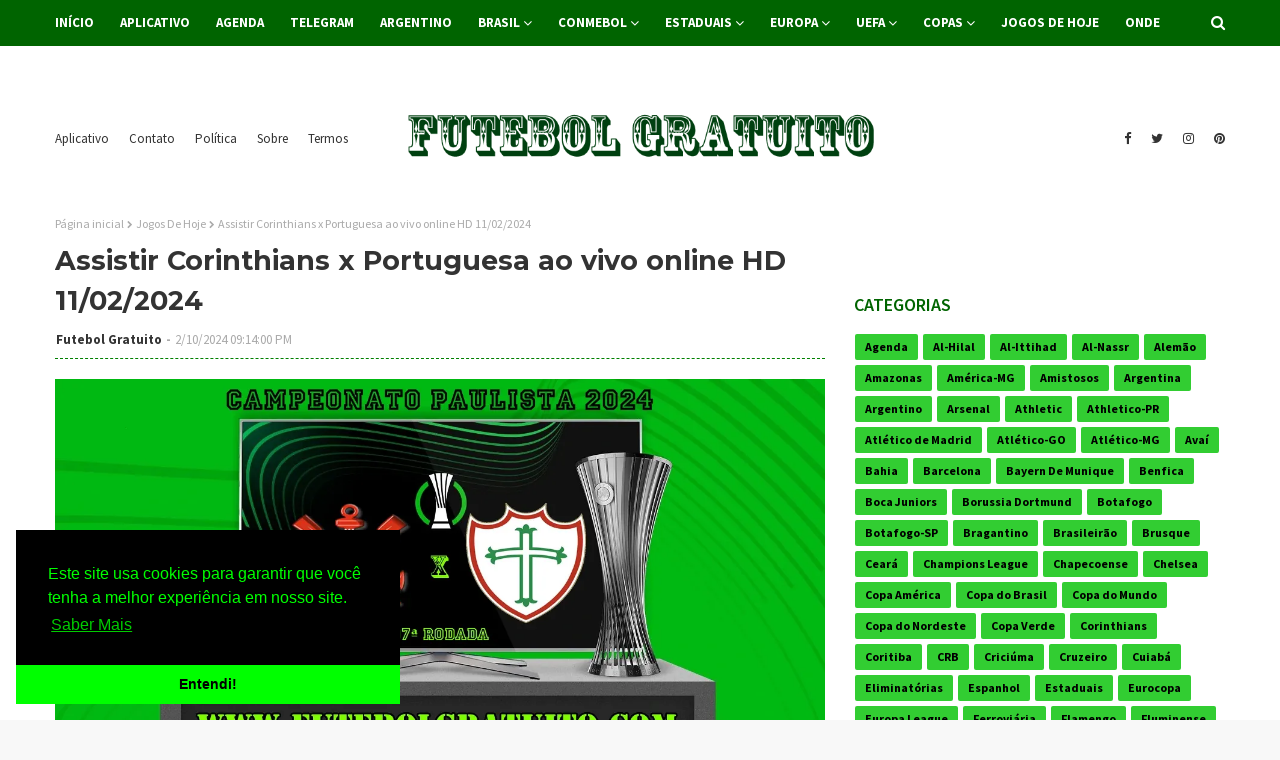

--- FILE ---
content_type: text/html; charset=UTF-8
request_url: https://www.futebolgratuito.com/2024/02/assistir-corinthians-x-portuguesa-ao.html
body_size: 55626
content:
<!DOCTYPE html>
<html class='ltr' dir='ltr' xmlns='http://www.w3.org/1999/xhtml' xmlns:b='http://www.google.com/2005/gml/b' xmlns:data='http://www.google.com/2005/gml/data' xmlns:expr='http://www.google.com/2005/gml/expr'>
<head>
<meta content='C8896D81F4CE6DBA36919CEF26154E24' name='msvalidate.01'/>
<script id='aclib' src='//acscdn.com/script/aclib.js' type='text/javascript'></script>
<!-- Global site tag (gtag.js) - Google Analytics -->
<script async='async' src='https://www.googletagmanager.com/gtag/js?id=G-SWBD84FMF2'></script>
<script>
  window.dataLayer = window.dataLayer || [];
  function gtag(){dataLayer.push(arguments);}
  gtag('js', new Date());

  gtag('config', 'G-SWBD84FMF2');
</script>
<meta content='width=device-width, initial-scale=1, minimum-scale=1, maximum-scale=1' name='viewport'/>
<title>Assistir Corinthians x Portuguesa ao vivo online HD 11/02/2024</title>
<meta content='text/html; charset=UTF-8' http-equiv='Content-Type'/>
<!-- Chrome, Firefox OS and Opera -->
<meta content='#f8f8f8' name='theme-color'/>
<!-- Windows Phone -->
<meta content='#f8f8f8' name='msapplication-navbutton-color'/>
<meta content='blogger' name='generator'/>
<link href="https://www.futebolgratuito.com/favicon.ico" rel='icon' type='image/x-icon' />
<link href="https://www.futebolgratuito.com/2024/02/assistir-corinthians-x-portuguesa-ao.html" rel='canonical' />
<link rel="alternate" type="application/atom+xml" title="Futebol Gratuito - Atom" href="https://www.futebolgratuito.com/feeds/posts/default" />
<link rel="alternate" type="application/rss+xml" title="Futebol Gratuito - RSS" href="https://www.futebolgratuito.com/feeds/posts/default?alt=rss" />
<link rel="service.post" type="application/atom+xml" title="Futebol Gratuito - Atom" href="https://www.blogger.com/feeds/7431304906141361661/posts/default" />

<link rel="alternate" type="application/atom+xml" title="Futebol Gratuito - Atom" href="https://www.futebolgratuito.com/feeds/1390725139298232689/comments/default" />
<!--Can't find substitution for tag [blog.ieCssRetrofitLinks]-->
<link href='https://blogger.googleusercontent.com/img/b/R29vZ2xl/AVvXsEgHE9x-3WiMbjJ_cREiWHts8R5S_SK2gpyUdzVOybA-WXE9Q4iiAnv1SjQhFEtXM33g-nxAmpiHx0SglAotJTubMZvHSN_s9ifmNeirtdHXVgliH_mg3eEImnbB5BTsPNkDqe5KIyOyjG4qkpFMrroaLnfSE_az51vv_opnRkyDkj9NAOb_mp0vIvp5Tac/s16000/PA3.webp' rel='image_src'/>
<meta content='http://www.futebolgratuito.com/2024/02/assistir-corinthians-x-portuguesa-ao.html' property='og:url'/>
<meta content='Assistir Corinthians x Portuguesa ao vivo online HD 11/02/2024' property='og:title'/>
<meta content='No futebolgratuito.com você encontra a melhor cobertura sobre o Futebol Grátis e Outros Esportes, no Brasil e no Mundo:Notícias, Vídeos, Tabelas.' property='og:description'/>
<meta content='https://blogger.googleusercontent.com/img/b/R29vZ2xl/AVvXsEgHE9x-3WiMbjJ_cREiWHts8R5S_SK2gpyUdzVOybA-WXE9Q4iiAnv1SjQhFEtXM33g-nxAmpiHx0SglAotJTubMZvHSN_s9ifmNeirtdHXVgliH_mg3eEImnbB5BTsPNkDqe5KIyOyjG4qkpFMrroaLnfSE_az51vv_opnRkyDkj9NAOb_mp0vIvp5Tac/w1200-h630-p-k-no-nu/PA3.webp' property='og:image'/>
<!-- Google Fonts -->
<link href='//fonts.googleapis.com/css?family=Source+Sans+Pro:400,400i,600,600i,700,700i|Montserrat:400,400i,700,700i' media='all' rel='stylesheet' type='text/css'/>
<link href='https://stackpath.bootstrapcdn.com/font-awesome/4.7.0/css/font-awesome.min.css' rel='stylesheet'/>
<!-- Template Style CSS -->
<style id='page-skin-1' type='text/css'><!--
/*
-----------------------------------------------
Blogger Template Style
Name:        Futebol Gratuito
Version:     Versão Prêmium
Author:      Futebol Gratuito
Author Url:  https://www.futebolgratuito.com/
----------------------------------------------- */
/*-- Reset CSS --*/
a,abbr,acronym,address,applet,b,big,blockquote,body,caption,center,cite,code,dd,del,dfn,div,dl,dt,em,fieldset,font,form,h1,h2,h3,h4,h5,h6,html,i,iframe,img,ins,kbd,label,legend,li,object,p,pre,q,s,samp,small,span,strike,strong,sub,sup,table,tbody,td,tfoot,th,thead,tr,tt,u,ul,var{
padding:0;
border:0;
outline:0;
vertical-align:baseline;
background:0 0;
text-decoration:none
}
form,textarea,input,button{
-webkit-appearance:none;
-moz-appearance:none;
appearance:none;
border-radius:0
}
dl,ul{
list-style-position:inside;
font-weight:400;
list-style:none
}
ul li{
list-style:none
}
caption,th{
text-align:center
}
img{
border:none;
position:relative
}
a,a:visited{
text-decoration:none
}
.clearfix{
clear:both
}
.section,.widget,.widget ul{
margin:0;
padding:0
}
a{
color:#0000FF
}
a img{
border:0
}
abbr{
text-decoration:none
}
.CSS_LIGHTBOX{
z-index:999999!important
}
.separator a{
clear:none!important;
float:none!important;
margin-left:0!important;
margin-right:0!important
}
#navbar-iframe,.widget-item-control,a.quickedit,.home-link,.feed-links{
display:none!important
}
.center{
display:table;
margin:0 auto;
position:relative
}
.widget > h2,.widget > h3{
display:none
}
/*-- Body Content CSS --*/
body{
background:#f8f8f8 url() repeat fixed top left;
background-color:#f8f8f8;
font-family:'Source Sans Pro',sans-serif;
font-size:14px;
font-weight:400;
color:#656565;
word-wrap:break-word;
margin:0;
padding:0
}
#outer-wrapper{
margin:0 auto;
background-color:#fff;
box-shadow:0 0 5px rgba(0,0,0,.1)
}
.row{
width:1170px
}
#content-wrapper{
margin:30px auto 0;
overflow:hidden
}
#content-wrapper > .container{
margin:0 -15px
}
#main-wrapper{
float:left;
overflow:hidden;
width:66.66666667%;
box-sizing:border-box;
word-wrap:break-word;
padding:0 15px;
margin:0
}
#sidebar-wrapper{
float:right;
overflow:hidden;
width:33.33333333%;
box-sizing:border-box;
word-wrap:break-word;
padding:0 15px
}
.head-ads {
display: block;
background: #edcbaf;
}
.heade-ads h2 {
display: none;
}
.head-ads .widget {
width: 100%;
height: auto;
padding: 0px 0 0px;
margin: 0 auto;
text-align: center;
line-height: 0px;
}
.post-image-wrap{
position:relative;
display:block
}
.post-image-link,.about-author .avatar-container,.comments .avatar-image-container{
background-color:rgba(155,155,155,0.07);
color:transparent!important
}
.post-thumb{
display:block;
position:relative;
width:100%;
height:100%;
object-fit:cover;
z-index:1;
transition:opacity .17s ease
}
.post-image-link:hover .post-thumb,.post-image-wrap:hover .post-image-link .post-thumb,.hot-item-inner:hover .post-image-link .post-thumb{
opacity:.9
}
.post-title{
font-family:'Montserrat', sans-serif
}
.post-title a{
display:block
}
.top-bar-nav{
position: absolute;
top: 50%;
transform: translateY(-50%);
-webkit-transform: translateY(-50%);
-moz-transform: translateY(-50%);
left:0;
}
.top-bar-nav .widget > .widget-title{
display:none
}
.top-bar-nav ul li{
float:left
}
.top-bar-nav ul li > a{
height:34px;
display:block;
color:#333333;
font-size:13px;
font-weight:400;
line-height:34px;
margin:0 10px 0 0;
padding:0 5px;
transition:color .17s
}
.top-bar-nav ul li:first-child > a{
padding:0 5px 0 0
}
.top-bar-nav ul > li:hover > a{
color:#006400
}
.top-bar-social{
position: absolute;
top: 50%;
transform: translateY(-50%);
-webkit-transform: translateY(-50%);
-moz-transform: translateY(-50%);
right:0;
}
.top-bar-social .widget > .widget-title{
display:none
}
.top-bar-social ul > li{
float:left;
display:inline-block
}
.top-bar-social ul > li > a{
line-height:34px;
display:block;
color:#333333;
text-decoration:none;
font-size:13px;
text-align:center;
padding:0 5px;
margin:0 0 0 10px;
transition:color .17s
}
.top-bar-social ul > li:last-child > a{
padding:0 0 0 5px
}
.top-bar-social ul > li:hover > a{
color:#006400
}
.social a:before{
display:inline-block;
font-family:FontAwesome;
font-style:normal;
font-weight:400
}
.social .blogger a:before{
content:"\f37d"
}
.social .facebook a:before{
content:"\f09a"
}
.social .twitter a:before{
content:"\f099"
}
.social .gplus a:before{
content:"\f0d5"
}
.social .rss a:before{
content:"\f09e"
}
.social .youtube a:before{
content:"\f167"
}
.social .skype a:before{
content:"\f17e"
}
.social .stumbleupon a:before{
content:"\f1a4"
}
.social .tumblr a:before{
content:"\f173"
}
.social .vk a:before{
content:"\f189"
}
.social .stack-overflow a:before{
content:"\f16c"
}
.social .github a:before{
content:"\f09b"
}
.social .linkedin a:before{
content:"\f0e1"
}
.social .dribbble a:before{
content:"\f17d"
}
.social .soundcloud a:before{
content:"\f1be"
}
.social .behance a:before{
content:"\f1b4"
}
.social .digg a:before{
content:"\f1a6"
}
.social .instagram a:before{
content:"\f16d"
}
.social .pinterest a:before{
content:"\f0d2"
}
.social .twitch a:before{
content:"\f1e8"
}
.social .delicious a:before{
content:"\f1a5"
}
.social .codepen a:before{
content:"\f1cb"
}
.social .reddit a:before{
content:"\f1a1"
}
.social .whatsapp a:before{
content:"\f232"
}
.social .snapchat a:before{
content:"\f2ac"
}
.social .email a:before{
content:"\f0e0"
}
.social .external-link a:before{
content:"\f35d"
}
.social-color .blogger a{
background-color:#ff5722
}
.social-color .facebook a{
background-color:#3b5999
}
.social-color .twitter a{
background-color:#00acee
}
.social-color .gplus a{
background-color:#db4a39
}
.social-color .youtube a{
background-color:#f50000
}
.social-color .instagram a{
background:linear-gradient(15deg,#ffb13d,#dd277b,#4d5ed4)
}
.social-color .pinterest a{
background-color:#ca2127
}
.social-color .dribbble a{
background-color:#ea4c89
}
.social-color .linkedin a{
background-color:#0077b5
}
.social-color .tumblr a{
background-color:#365069
}
.social-color .twitch a{
background-color:#6441a5
}
.social-color .rss a{
background-color:#ffc200
}
.social-color .skype a{
background-color:#00aff0
}
.social-color .stumbleupon a{
background-color:#eb4823
}
.social-color .vk a{
background-color:#4a76a8
}
.social-color .stack-overflow a{
background-color:#f48024
}
.social-color .github a{
background-color:#24292e
}
.social-color .soundcloud a{
background:linear-gradient(#ff7400,#ff3400)
}
.social-color .behance a{
background-color:#191919
}
.social-color .digg a{
background-color:#1b1a19
}
.social-color .delicious a{
background-color:#0076e8
}
.social-color .codepen a{
background-color:#000
}
.social-color .reddit a{
background-color:#ff4500
}
.social-color .whatsapp a{
background-color:#3fbb50
}
.social-color .snapchat a{
background-color:#ffe700
}
.social-color .email a{
background-color:#888
}
.social-color .external-link a{
background-color:#202020
}
#header-wrap{
position:relative;
margin:0
}
.header-header{
background-color:#fff;
width:100%;
position:relative;
overflow:hidden;
padding:15px 0;
text-align:center;
}
.header-header .container{
position:relative;
margin:0 auto;
padding:0
}
.header-logo{
position:relative;
width:auto;
text-align:center;
display: inline-block;
max-height:60px;
margin:0;
padding:0
}
.header-logo .header-image-wrapper{
display:block
}
.header-logo img{
max-width:100%;
max-height:60px;
margin:0
}
.header-logo h1{
color:#333333;
font-size:20px;
line-height:1.4em;
margin:0
}
.header-logo p{
font-size:12px;
margin:5px 0 0
}
.header-menu{
position:relative;
width:100%;
height:46px;
background-color:#006400;
z-index:10;
font-size:13px;
margin:0
}
.header-menu .container{
position:relative;
margin:0 auto;
padding:0
}
#main-menu .widget,#main-menu .widget > .widget-title{
display:none
}
#main-menu .show-menu{
display:block
}
#main-menu{
position:relative;
height:46px;
z-index:15
}
#main-menu ul > li{
float:left;
position:relative;
margin:0;
padding:0;
transition:background .17s
}
#main-menu ul > li > a{
position:relative;
color:#ffffff;
font-size:13px;
font-weight:700;
line-height:46px;
display:inline-block;
margin:0;
padding:0 13px;
transition:color .17s ease
}
#main-menu ul#main-menu-nav > li:first-child > a{
padding:0 13px 0 0
}
#main-menu ul#main-menu-nav > li > a{
text-transform:uppercase
}
#main-menu ul > li:hover > a{
color:#fff
}
#main-menu ul > li > ul{
position:absolute;
float:left;
left:0;
top:46px;
width:180px;
background-color:#202020;
z-index:99999;
margin-top:0;
padding:0;
border-bottom:2px solid #006400;
box-shadow:0 3px 5px rgba(0,0,0,0.2);
visibility:hidden;
opacity:0
}
#main-menu ul > li > ul > li > ul{
position:absolute;
float:left;
top:0;
left:100%;
margin:0
}
#main-menu ul > li > ul > li{
display:block;
float:none;
position:relative;
transition:all .17s ease
}
#main-menu ul > li > ul > li a{
display:block;
height:36px;
font-size:13px;
color:#fff;
font-weight:400;
line-height:36px;
box-sizing:border-box;
margin:0;
padding:0 15px;
border-bottom:1px dashed rgba(255,255,255,0.15);
transition:all .17s ease
}
#main-menu ul > li > ul > li:hover{
background-color:rgba(0,0,0,0.2)
}
#main-menu ul > li > ul > li:hover > a{
color:#006400
}
#main-menu ul > li > ul > li:last-child a{
border-bottom:0
}
#main-menu ul > li.has-sub > a:after{
content:'\f107';
float:right;
font-family:FontAwesome;
font-size:14px;
font-weight:400;
margin:0 0 0 3px
}
#main-menu ul > li > ul > li.has-sub > a:after{
content:'\f105';
float:right;
margin:0
}
#main-menu .mega-menu{
position:static!important
}
#main-menu .mega-menu > ul{
width:100%;
box-sizing:border-box;
padding:20px 10px
}
#main-menu .mega-menu > ul.mega-menu-inner{
overflow:hidden
}
#main-menu ul > li:hover > ul,#main-menu ul > li > ul > li:hover > ul{
visibility:visible;
opacity:1
}
#main-menu ul ul{
transition:all .17s ease
}
.mega-menu-inner .mega-item{
float:left;
width:25%;
box-sizing:border-box;
padding:0 10px
}
.mega-menu-inner .mega-content{
position:relative;
width:100%;
overflow:hidden;
padding:0
}
.mega-content .post-image-wrap{
width:100%;
height:140px;
overflow:hidden;
border-radius:4px
}
.mega-content .post-image-link{
width:100%;
height:100%;
z-index:1;
display:block;
position:relative;
overflow:hidden
}
.mega-content .post-title{
position:relative;
font-size:13px;
font-weight:400;
line-height:1.5em;
margin:7px 0 5px
}
.mega-content .post-title a{
display:block;
color:#fff;
transition:color .17s
}
.mega-content:hover .post-title a{
color:#228B22
}
.no-posts{
float:left;
width:100%;
height:100px;
line-height:100px;
text-align:center
}
.mega-menu .no-posts{
line-height:60px;
color:#333333
}
.show-search,.hide-search{
position:absolute;
right:0;
top:0;
display:block;
width:46px;
height:46px;
line-height:46px;
z-index:20;
color:#ffffff;
font-size:15px;
text-align:right;
cursor:pointer;
transition:color .17s ease
}
.show-search:before{
content:"\f002";
font-family:FontAwesome;
font-weight:400
}
.hide-search:before{
content:"\f00d";
font-family:FontAwesome;
font-weight:400
}
.show-search:hover,.hide-search:hover{
color:#fff
}
#nav-search{
display:none;
position:absolute;
left:0;
top:0;
width:100%;
height:46px;
z-index:99;
background-color:#006400;
box-sizing:border-box;
padding:0
}
#nav-search .search-form{
width:100%;
height:46px;
background-color:rgba(0,0,0,0);
line-height:46px;
overflow:hidden;
padding:0
}
#nav-search .search-input{
width:100%;
height:46px;
font-family:inherit;
color:#ffffff;
margin:0;
padding:0 70px 0 0;
background-color:rgba(0,0,0,0);
font-size:14px;
font-weight:400;
box-sizing:border-box;
border:0
}
#nav-search .search-input:focus{
color:#ffffff;
outline:none
}
.slide-menu-toggle{
display:none;
position:absolute;
line-height:46px;
height:46px;
width:46px;
top:0;
left:0;
font-family:FontAwesome;
color:#fff;
font-size:17px;
font-weight:400;
text-align:left;
cursor:pointer;
z-index:4;
padding:0
}
.slide-menu-toggle:before{
content:"\f0c9"
}
.nav-active .slide-menu-toggle:before{
content:"\f00d"
}
.mobile-menu{
display:none;
position:absolute;
top:46px;
left:0;
width:100%;
background-color:#202020;
box-sizing:border-box;
padding:20px;
border-top:1px solid rgba(255,255,255,0.08);
visibility:hidden;
opacity:0;
transform-origin:0 0;
transform:scaleY(0);
transition:all .17s ease
}
.nav-active .mobile-menu{
visibility:visible;
opacity:1;
transform:scaleY(1)
}
.mobile-menu > ul{
margin:0
}
.mobile-menu .m-sub{
display:none;
padding:0
}
.mobile-menu ul li{
position:relative;
display:block;
overflow:hidden;
float:left;
width:100%;
font-size:13px;
font-weight:700;
text-transform:uppercase;
line-height:38px;
margin:0;
padding:0;
border-top:1px dashed rgba(255,255,255,0.15)
}
.mobile-menu > ul li ul{
overflow:hidden
}
.mobile-menu > ul > li:first-child{
border-top:0
}
.mobile-menu ul li a{
color:#fff;
padding:0;
display:block;
transition:all .17s ease
}
.mobile-menu ul li.has-sub .submenu-toggle{
position:absolute;
top:0;
right:0;
color:#fff;
cursor:pointer
}
.mobile-menu ul li.has-sub .submenu-toggle:after{
content:'\f105';
font-family:FontAwesome;
font-weight:400;
float:right;
width:34px;
font-size:16px;
text-align:center;
transition:all .17s ease
}
.mobile-menu ul li.has-sub.show > .submenu-toggle:after{
transform:rotate(90deg)
}
.mobile-menu > ul > li > ul > li{
border-color:rgba(255,255,255,0.05)
}
.mobile-menu > ul > li > ul > li a{
font-size:13px;
text-transform:initial;
font-weight:400
}
.mobile-menu > ul > li > ul > li > a{
color:#fff;
opacity:.7;
padding:0 0 0 15px
}
.mobile-menu > ul > li > ul > li > ul > li{
border-color:rgba(255,255,255,0.02)
}
.mobile-menu > ul > li > ul > li > ul > li > a{
color:#fff;
opacity:.7;
padding:0 0 0 30px
}
.mobile-menu ul li a:hover,.mobile-menu ul > li > .submenu-toggle:hover{
color:#006400
}
.post-meta{
overflow:hidden;
color:#aaa;
font-size:13px;
font-weight:400;
padding:0 1px
}
.post-meta .post-author,.post-meta .post-date{
float:left;
display:inline-block;
margin:0
}
.post-meta .post-author:after{
content:'-';
margin:0 4px
}
.post-author{
font-weight:700
}
.post-meta a{
color:#333333;
transition:color .17s
}
.post-meta a:hover{
color:#006400
}
#hot-wrapper{
margin:0 auto;
background-color: #f0f0f0;
padding:25px 0;
}
.hot-wrap-inner {
margin:0 auto;
}
#hot-section .widget,#hot-section .widget > .widget-title{
display:none
}
#hot-section .show-hot{
display:block!important
}
#hot-section .show-hot .widget-content{
position:relative;
height:410px;
margin:0
}
.hot-loader{
position:relative;
height:100%;
overflow:hidden;
display:block
}
.hot-loader:after{
content:'';
position:absolute;
top:50%;
left:50%;
width:26px;
height:26px;
margin:-15px 0 0 -15px;
border:2px solid #ddd;
border-left-color:#006400;
border-top-color:#006400;
border-radius:100%;
animation:spinner .8s infinite linear;
transform-origin:center
}
@-webkit-keyframes spinner {
0%{
-webkit-transform:rotate(0deg);
transform:rotate(0deg)
}
to{
-webkit-transform:rotate(1turn);
transform:rotate(1turn)
}
}
@keyframes spinner {
0%{
-webkit-transform:rotate(0deg);
transform:rotate(0deg)
}
to{
-webkit-transform:rotate(1turn);
transform:rotate(1turn)
}
}
ul.hot-posts{
position:relative;
height:410px;
margin:0 -5px
}
.hot-posts .hot-item{
position:relative;
float:left;
width:calc(100% / 3);
height:410px;
box-sizing:border-box;
padding:0 5px
}
.hot-item-inner{
position:relative;
float:left;
width:100%;
height:100%;
overflow:hidden;
display:block;
border-radius:4px;
background:#ffffff;
-moz-box-shadow: 0 2px 4px 0 rgba(50,50,93,0.1);
-webkit-box-shadow: 0 2px 4px 0 rgba(50,50,93,0.1);
box-shadow: 0 2px 4px 0 rgba(50,50,93,0.1);
}
.hot-posts .post-image-link{
width:100%;
height:220px;
position:relative;
overflow:hidden;
display:block
}
.hot-posts .post-info{
width: 100%;
background: #ffffff;
overflow: hidden;
box-sizing: border-box;
padding: 20px;
}
.hot-posts .post-title{
font-size:20px;
font-weight:400;
display:block;
line-height:1.5em;
margin:10px 0
}
.hot-posts .post-title a{
color:#333333;
display:block
}
.hot-posts .post-meta a{
color:#333333;
letter-spacing: 1px;
}
.post-read-link {
position: absolute;
bottom: 10%;
left: 20px;
border: 1px solid #fff;
color: #fff;
padding: 10px;
border-radius: 3px;
text-transform: uppercase;
font-weight: 700;
-moz-transition: all .25s cubic-bezier(0.25, 0.8, 0.25, 1);
-o-transition: all .25s cubic-bezier(0.25, 0.8, 0.25, 1);
-webkit-transition: all .25s cubic-bezier(0.25, 0.8, 0.25, 1);
transition: all .25s cubic-bezier(0.25, 0.8, 0.25, 1);
}
.post-read-link:hover {
background:#fff;
color:#0a0a0a;
}
.hot-posts .post-snippet {
color: #fff;
font-size: 14px;
letter-spacing: 0.8px;
}
.hot-posts .post-meta {
color: #aaa;
margin-top: 15px;
}
.show-hot .no-posts{
position:absolute;
top:calc(50% - 50px);
left:0;
width:100%
}
.queryMessage{
overflow:hidden;
background-color:#f2f2f2;
color:#333333;
font-size:13px;
font-weight:400;
padding:8px 10px;
margin:0 0 25px
}
.queryMessage .query-info{
margin:0 5px
}
.queryMessage .search-query,.queryMessage .search-label{
font-weight:700;
text-transform:uppercase
}
.queryMessage .search-query:before,.queryMessage .search-label:before{
content:"\201c"
}
.queryMessage .search-query:after,.queryMessage .search-label:after{
content:"\201d"
}
.queryMessage a.show-more{
float:right;
color:#228B22;
text-decoration:underline;
transition:opacity .17s
}
.queryMessage a.show-more:hover{
opacity:.8
}
.queryEmpty{
font-size:13px;
font-weight:400;
padding:10px 0;
margin:0 0 25px;
text-align:center
}
.title-wrap{
position:relative;
float:left;
width:100%;
height:28px;
display:block;
margin:0 0 20px;
border-bottom:2px solid #006400
}
.title-wrap > h3{
position:relative;
float:left;
height:28px;
background-color:#006400;
font-size:12px;
color:#fff;
font-weight:700;
line-height:30px;
text-transform:uppercase;
padding:0 15px;
margin:0;
border-radius:2px 2px 0 0
}
.custom-widget li{
overflow:hidden;
margin:20px 0 0
}
.custom-widget li:first-child{
padding:0;
margin:0;
border:0
}
.custom-widget .post-image-link{
position:relative;
width:80px;
height:60px;
float:left;
overflow:hidden;
display:block;
vertical-align:middle;
margin:0 12px 0 0;
border-radius:4px
}
.custom-widget .post-info{
overflow:hidden
}
.custom-widget .post-title{
overflow:hidden;
font-size:13px;
font-weight:400;
line-height:1.5em;
margin:0 0 3px
}
.custom-widget .post-title a{
display:block;
color:#333333;
transition:color .17s
}
.custom-widget li:hover .post-title a{
color:#228B22
}
.home-ad .widget > .widget-title{
display:none
}
.home-ad .widget{
width:728px;
max-width:100%;
margin:0 auto
}
.home-ad .widget .widget-content{
position:relative;
width:100%;
max-height:90px;
overflow:hidden;
line-height:1;
margin:0 0 30px
}
.index-post-wrap{
position:relative;
float:left;
width:100%
}
.blog-post{
display:block;
overflow:hidden;
word-wrap:break-word
}
.index-post{
display:block;
margin:0 0 30px
}
.index-post .post-image-wrap{
float:left;
width:330px;
height:270px;
overflow:hidden;
margin:0 20px 0 0;
border-radius:4px
}
.index-post .post-image-wrap .post-image-link{
width:100%;
height:100%;
position:relative;
display:block;
z-index:1;
overflow:hidden
}
.post-tag{
position:absolute;
top:15px;
left:15px;
height:20px;
z-index:5;
background-color:#006400;
color:#fff;
font-size:10px;
line-height:20px;
font-weight:700;
text-transform:uppercase;
padding:0 7px;
border-radius:2px
}
ul.hot-posts .post-tag {
position:relative;
top:inherit;
left:inherit;
padding:5px;
}
.index-post .post-info{
overflow:hidden
}
.index-post .post-info > h2{
font-size:28px;
font-weight:700;
line-height:1.5em;
text-decoration:none;
margin:0
}
.index-post .post-info > h2 > a{
display:block;
color:#333333;
transition:color .17s
}
.index-post .post-info > h2:hover > a{
color:#228B22
}
.widget iframe,.widget img{
max-width:100%
}
.date-header{
display:block;
overflow:hidden;
font-weight:400;
margin:0!important;
padding:0
}
.index-post .post-meta{
margin:10px 0 0
}
.post-snippet{
position:relative;
display:block;
overflow:hidden;
font-size:13px;
line-height:1.6em;
font-weight:400;
margin:7px 0 0
}
a.read-more{
display:inline-block;
background-color:#006400;
color:#fff;
height:28px;
font-size:13px;
font-weight:600;
line-height:28px;
padding:0 15px;
margin:12px 0 0;
border-radius:2px;
transition:background .17s ease
}
a.read-more:hover{
background-color:#202020
}
#breadcrumb{
font-size:12px;
font-weight:400;
color:#aaa;
margin:0 0 10px
}
#breadcrumb a{
color:#aaa;
transition:color .17s
}
#breadcrumb a:hover{
color:#228B22
}
#breadcrumb a,#breadcrumb em{
display:inline-block
}
#breadcrumb .delimiter:after{
content:'\f054';
font-family:FontAwesome;
font-size:8px;
font-weight:400;
font-style:normal;
vertical-align:middle;
margin:0 3px
}
.item-post h1.post-title{
color:#333333;
font-size:27px;
line-height:1.5em;
font-weight:700;
position:relative;
display:block;
margin:10px 0;
padding:0
}
.static_page .item-post h1.post-title{
margin:0
}
.item-post .post-body{
width:100%;
font-size:15px;
color: #000000;
line-height:1.5em;
overflow:hidden;
padding:20px 0 0;
margin:10px 0 0;
border-top:1px dashed #008000
}
.static_page .item-post .post-body{
padding:20px 0
}
.item-post .post-outer{
padding:0
}
.item-post .post-body img{
max-width:100%
}
.main .widget{
margin:0
}
.main .Blog{
border-bottom-width:0
}
.post-footer{
position:relative;
float:left;
width:100%;
margin:20px 0 0
}
.inline-ad{
position:relative;
display:block;
max-height:60px;
margin:0 0 30px
}
.inline-ad > ins{
display:block!important;
margin:0 auto!important
}
.item .inline-ad{
float:left;
width:100%;
margin:20px 0 0
}
.item-post-wrap > .inline-ad{
margin:0 0 20px
}
.post-labels{
overflow:hidden;
height:auto;
position:relative;
margin:0 0 20px;
padding:0
}
.post-labels span,.post-labels a{
float:left;
height:22px;
background-color:#f2f2f2;
color:#333333;
font-size:12px;
line-height:22px;
font-weight:400;
margin:0;
padding:0 10px;
border-radius:2px
}
.post-labels span{
background-color:#006400;
color:#fff
}
.post-labels a{
margin:0 0 0 5px;
transition:all .17s ease
}
.post-labels a:hover{
background-color:#006400;
color:#fff;
border-color:#006400
}
.post-reactions{
height:28px;
display:block;
margin:0 0 15px
}
.post-reactions span{
float:left;
color:#333333;
font-size:11px;
line-height:25px;
text-transform:uppercase;
font-weight:700
}
.reactions-inner{
float:left;
margin:0;
height:28px
}
.post-share{
position:relative;
overflow:hidden;
line-height:0;
margin:0 0 30px
}
ul.share-links{
position:relative
}
.share-links li{
width:32px;
float:left;
box-sizing:border-box;
margin:0 5px 0 0
}
.share-links li.facebook,.share-links li.twitter{
width:20%
}
.share-links li a{
float:left;
display:inline-block;
cursor:pointer;
width:100%;
height:32px;
line-height:32px;
color:#fff;
font-weight:400;
font-size:13px;
text-align:center;
box-sizing:border-box;
opacity:1;
border-radius:2px;
transition:all .17s ease
}
.share-links li.whatsapp-mobile{
display:none
}
.is-mobile li.whatsapp-desktop{
display:none
}
.is-mobile li.whatsapp-mobile{
display:inline-block
}
.share-links li a:before{
float:left;
display:block;
width:32px;
background-color:rgba(0,0,0,0.05);
text-align:center;
line-height:32px
}
.share-links li a:hover{
opacity:.8
}
ul.post-nav{
position:relative;
overflow:hidden;
display:block;
margin:0 0 30px
}
.post-nav li{
display:inline-block;
width:50%
}
.post-nav .post-prev{
float:left;
text-align:left;
box-sizing:border-box;
padding:0 10px
}
.post-nav .post-next{
float:right;
text-align:right;
box-sizing:border-box;
padding:0 10px
}
.post-nav li a{
color:#333333;
line-height:1.4em;
display:block;
overflow:hidden;
transition:color .17s
}
.post-nav li:hover a{
color:#228B22
}
.post-nav li span{
display:block;
font-size:11px;
color:#aaa;
font-weight:700;
text-transform:uppercase;
padding:0 0 2px
}
.post-nav .post-prev span:before{
content:"\f053";
float:left;
font-family:FontAwesome;
font-size:10px;
font-weight:400;
text-transform:none;
margin:0 2px 0 0
}
.post-nav .post-next span:after{
content:"\f054";
float:right;
font-family:FontAwesome;
font-size:10px;
font-weight:400;
text-transform:none;
margin:0 0 0 2px
}
.post-nav p{
font-size:12px;
font-weight:400;
line-height:1.4em;
margin:0
}
.post-nav .post-nav-active p{
color:#aaa
}
.about-author{
position:relative;
display:block;
overflow:hidden;
background-color:#f9f9f9;
padding:20px;
margin:0 0 30px;
border:1px solid #f0f0f0
}
.about-author .avatar-container{
position:relative;
float:left;
width:80px;
height:80px;
background-color:rgba(255,255,255,0.05);
overflow:hidden;
margin:0 15px 0 0
}
.about-author .author-avatar{
float:left;
width:100%;
height:100%
}
.author-name{
overflow:hidden;
display:inline-block;
font-size:12px;
font-weight:700;
text-transform:uppercase;
line-height:14px;
margin:7px 0 3px
}
.author-name span{
color:#333333
}
.author-name a{
color:#006400;
transition:opacity .17s
}
.author-name a:hover{
opacity:.8
}
.author-description{
display:block;
overflow:hidden;
font-size:12px;
font-weight:400;
line-height:1.6em
}
.author-description a:hover{
text-decoration:underline
}
#related-wrap{
overflow:hidden;
margin:0 0 30px
}
#related-wrap .related-tag{
display:none
}
.related-ready{
float:left;
width:100%
}
.related-ready .loader{
height:178px
}
ul.related-posts{
position:relative;
overflow:hidden;
margin:0 -10px;
padding:0
}
.related-posts .related-item{
width:33.33333333%;
position:relative;
overflow:hidden;
float:left;
display:block;
box-sizing:border-box;
padding:0 10px;
margin:0
}
.related-posts .post-image-link{
width:100%;
height:130px;
position:relative;
overflow:hidden;
display:block;
border-radius:4px
}
.related-posts .post-title{
font-size:13px;
font-weight:400;
line-height:1.5em;
display:block;
margin:7px 0 5px
}
.related-posts .post-title a{
color:#333333;
transition:color .17s
}
.related-posts .related-item:hover .post-title a{
color:#228B22
}
#blog-pager{
float:left;
width:100%;
overflow:hidden;
clear:both;
margin:0 0 30px
}
.blog-pager a,.blog-pager span{
float:left;
display:block;
min-width:30px;
height:30px;
background-color:#f2f2f2;
color:#333333;
font-size:13px;
font-weight:700;
line-height:30px;
text-align:center;
box-sizing:border-box;
padding:0 10px;
margin:0 5px 0 0;
border-radius:2px;
transition:all .17s ease
}
.blog-pager span.page-dots{
min-width:20px;
background-color:#fff;
font-size:16px;
color:#656565;
font-weight:400;
line-height:32px;
padding:0
}
.blog-pager .page-of{
display:none;
width:auto;
float:right;
border-color:rgba(0,0,0,0);
margin:0
}
.blog-pager .page-active,.blog-pager a:hover{
background-color:#006400;
color:#fff;
border-color:#006400
}
.blog-pager .page-prev:before,.blog-pager .page-next:before{
font-family:FontAwesome;
font-size:11px;
font-weight:400
}
.blog-pager .page-prev:before{
content:'\f053'
}
.blog-pager .page-next:before{
content:'\f054'
}
.blog-pager .blog-pager-newer-link,.blog-pager .blog-pager-older-link{
float:left;
display:inline-block;
width:auto;
padding:0 10px;
margin:0
}
.blog-pager .blog-pager-older-link{
float:right
}
.archive #blog-pager,.home .blog-pager .blog-pager-newer-link,.home .blog-pager .blog-pager-older-link{
display:none
}
.blog-post-comments{
display:none
}
.blog-post-comments .comments-title{
margin:0 0 20px
}
.comments-system-disqus .comments-title,.comments-system-facebook .comments-title{
margin:0
}
#comments{
margin:0
}
#gpluscomments{
float:left!important;
width:100%!important;
margin:0 0 25px!important
}
#gpluscomments iframe{
float:left!important;
width:100%
}
.comments{
display:block;
clear:both;
margin:0;
color:#333333
}
.comments .comment-thread > ol{
padding:0
}
.comments > h3{
font-size:13px;
font-weight:400;
font-style:italic;
padding-top:1px
}
.comments .comments-content .comment{
list-style:none;
margin:0;
padding:0 0 8px
}
.comments .comments-content .comment:first-child{
padding-top:0
}
.facebook-tab,.fb_iframe_widget_fluid span,.fb_iframe_widget iframe{
width:100%!important
}
.comments .item-control{
position:static
}
.comments .avatar-image-container{
float:left;
overflow:hidden;
position:absolute
}
.comments .avatar-image-container,.comments .avatar-image-container img{
height:35px;
max-height:35px;
width:35px;
max-width:35px;
border-radius:100%
}
.comments .comment-block{
overflow:hidden;
padding:0 0 10px
}
.comments .comment-block,.comments .comments-content .comment-replies{
margin:0 0 0 50px
}
.comments .comments-content .inline-thread{
padding:0
}
.comments .comment-actions{
float:left;
width:100%;
position:relative;
margin:0
}
.comments .comments-content .comment-header{
font-size:15px;
display:block;
overflow:hidden;
clear:both;
margin:0 0 3px;
padding:0 0 5px;
border-bottom:1px dashed #d6d6d6
}
.comments .comments-content .comment-header a{
color:#333333;
transition:color .17s
}
.comments .comments-content .comment-header a:hover{
color:#228B22
}
.comments .comments-content .user{
font-style:normal;
font-weight:700;
display:block
}
.comments .comments-content .icon.blog-author{
display:none
}
.comments .comments-content .comment-content{
float:left;
font-size:13px;
color:#5E5E5E;
font-weight:400;
text-align:left;
line-height:1.4em;
margin:5px 0 9px
}
.comments .comment .comment-actions a{
margin-right:5px;
padding:2px 5px;
color:#333333;
font-weight:400;
background-color:#f2f2f2;
font-size:10px;
transition:all .17s ease
}
.comments .comment .comment-actions a:hover{
color:#fff;
background-color:#006400;
border-color:#006400;
text-decoration:none
}
.comments .comments-content .datetime{
float:left;
font-size:11px;
font-weight:400;
color:#aaa;
position:relative;
padding:0 1px;
margin:4px 0 0;
display:block
}
.comments .comments-content .datetime a,.comments .comments-content .datetime a:hover{
color:#aaa
}
.comments .thread-toggle{
margin-bottom:4px
}
.comments .thread-toggle .thread-arrow{
height:7px;
margin:0 3px 2px 0
}
.comments .thread-count a,.comments .continue a{
transition:opacity .17s
}
.comments .thread-count a:hover,.comments .continue a:hover{
opacity:.8
}
.comments .thread-expanded{
padding:5px 0 0
}
.comments .thread-chrome.thread-collapsed{
display:none
}
.thread-arrow:before{
content:'';
font-family:FontAwesome;
color:#333333;
font-weight:400;
margin:0 2px 0 0
}
.comments .thread-expanded .thread-arrow:before{
content:'\f0d7'
}
.comments .thread-collapsed .thread-arrow:before{
content:'\f0da'
}
.comments .comments-content .comment-thread{
margin:0
}
.comments .continue a{
padding:0 0 0 60px;
font-weight:400
}
.comments .comments-content .loadmore.loaded{
margin:0;
padding:0
}
.comments .comment-replybox-thread{
margin:0
}
.comments .comments-content .loadmore,.comments .comments-content .loadmore.loaded{
display:none
}
#comment-editor{
margin:0 0 20px
}
.post-body h1,.post-body h2,.post-body h3,.post-body h4,.post-body h5,.post-body h6{
color:#333333;
font-weight:700;
margin:0 0 15px
}
.post-body h1,.post-body h2{
font-size:24px
}
.post-body h3{
font-size:21px
}
.post-body h4{
font-size:18px
}
.post-body h5{
font-size:16px
}
.post-body h6{
font-size:13px
}
blockquote{
font-style:italic;
padding:10px;
margin:0;
border-left:4px solid #006400
}
blockquote:before,blockquote:after{
display:inline-block;
font-family:FontAwesome;
font-style:normal;
font-weight:400;
color:#aaa;
line-height:1
}
blockquote:before{
content:'\f10d';
margin:0 10px 0 0
}
blockquote:after{
content:'\f10e';
margin:0 0 0 10px
}
.widget .post-body ul,.widget .post-body ol{
line-height:1.5;
font-weight:400
}
.widget .post-body li{
margin:5px 0;
padding:0;
line-height:1.5
}
.post-body ul{
padding:0 0 0 20px
}
.post-body ul li:before{
content:"\f105";
font-family:FontAwesome;
font-size:13px;
font-weight:400;
margin:0 5px 0 0
}
.post-body u{
text-decoration:underline
}
.post-body a{
transition:color .17s ease
}
.post-body strike{
text-decoration:line-through
}
.contact-form{
overflow:hidden
}
.contact-form .widget-title{
display:none
}
.contact-form .contact-form-name{
width:calc(50% - 5px)
}
.contact-form .contact-form-email{
width:calc(50% - 5px);
float:right
}
.sidebar .widget{
position:relative;
overflow:hidden;
background-color:#fff;
box-sizing:border-box;
padding:0;
margin:0 0 30px
}
.sidebar .widget-title{
}
.sidebar .widget-title > h3{
display: block;
font-size: 18px;
text-indent: -1px;
line-height: 22px;
font-weight: 600;
color: #006400;
text-transform: uppercase;
}
.sidebar .widget-content{
float:left;
width:100%;
margin:0
}
ul.social-counter{
margin:0 -5px
}
.social-counter li{
float:left;
width:25%;
box-sizing:border-box;
padding:0 5px;
margin:10px 0 0
}
.social-counter li:nth-child(1),.social-counter li:nth-child(2),.social-counter li:nth-child(3),.social-counter li:nth-child(4){
margin-top:0
}
.social-counter li a{
display:block;
height:40px;
font-size:22px;
color:#fff;
text-align:center;
line-height:40px;
border-radius:2px;
transition:opacity .17s
}
.social-counter li a:hover{
opacity:.8
}
.list-label li{
position:relative;
display:block;
padding:7px 0;
border-top:1px dotted #ebebeb
}
.list-label li:first-child{
padding-top:0;
border-top:0
}
.list-label li:last-child{
padding-bottom:0;
border-bottom:0
}
.list-label li a{
display:block;
color:#333333;
font-size:12px;
font-weight:400;
text-transform:capitalize;
transition:color .17s
}
.list-label li a:before{
content:"\f054";
float:left;
color:#333333;
font-weight:400;
font-family:FontAwesome;
font-size:6px;
margin:5px 3px 0 0;
transition:color .17s
}
.list-label li a:hover{
color:#228B22
}
.list-label .label-count{
position:relative;
float:right;
width:16px;
height:16px;
background-color:#006400;
color:#fff;
font-size:11px;
font-weight:400;
text-align:center;
line-height:16px;
border-radius:2px
}
.cloud-label li{
position:relative;
float:left;
margin:0 5px 5px 0
}
.cloud-label li a{
display:block;
height:26px;
background-color:#32CD32;
color:#000000;
font-size:12px;
line-height:26px;
font-weight:400;
font-weight: bold;
padding:0 10px;
border-radius:2px;
transition:all .17s ease
}
.cloud-label li a:hover{
color:#fff;
background-color:#006400
}
.cloud-label .label-count{
display:none
}
.sidebar .FollowByEmail > .widget-title > h3{
margin:0
}
.FollowByEmail .widget-content{
position:relative;
overflow:hidden;
background-color:#f9f9f9;
text-align:center;
font-weight:400;
box-sizing:border-box;
padding:20px;
border-radius:2px;
border:1px solid #f0f0f0
}
.FollowByEmail .widget-content > h3{
font-size:18px;
color:#333333;
font-weight:700;
text-transform:uppercase;
margin:0 0 13px
}
.FollowByEmail .before-text{
font-size:13px;
line-height:1.5em;
margin:0 0 15px;
display:block;
padding:0 10px;
overflow:hidden
}
.FollowByEmail .widget-content:after{
content:'\f0e0';
position:absolute;
right:-15px;
top:-15px;
font-family:FontAwesome;
font-size:50px;
color:#f0f0f0;
transform:rotate(21deg)
}
.FollowByEmail .follow-by-email-inner{
position:relative
}
.FollowByEmail .follow-by-email-inner .follow-by-email-address{
width:100%;
height:32px;
color:#333333;
font-size:11px;
font-family:inherit;
padding:0 10px;
margin:0 0 10px;
box-sizing:border-box;
border:1px solid #f0f0f0;
border-radius:2px;
transition:ease .17s
}
.FollowByEmail .follow-by-email-inner .follow-by-email-submit{
width:100%;
height:32px;
font-family:inherit;
font-size:11px;
color:#fff;
background-color:#006400;
text-transform:uppercase;
text-align:center;
font-weight:700;
cursor:pointer;
margin:0;
border:0;
border-radius:2px;
transition:opacity .17s ease
}
.FollowByEmail .follow-by-email-inner .follow-by-email-submit:hover{
opacity:.85
}
#ArchiveList ul.flat li{
color:#333333;
font-size:13px;
font-weight:400;
padding:7px 0;
border-bottom:1px dotted #eaeaea
}
#ArchiveList ul.flat li:first-child{
padding-top:0
}
#ArchiveList ul.flat li:last-child{
padding-bottom:0;
border-bottom:0
}
#ArchiveList .flat li > a{
display:block;
color:#333333;
transition:color .17s
}
#ArchiveList .flat li > a:hover{
color:#228B22
}
#ArchiveList .flat li > a:before{
content:"\f054";
float:left;
color:#161619;
font-weight:400;
font-family:FontAwesome;
font-size:6px;
margin:5px 4px 0 0;
display:inline-block;
transition:color .17s
}
#ArchiveList .flat li > a > span{
position:relative;
float:right;
width:16px;
height:16px;
background-color:#006400;
color:#fff;
font-size:11px;
font-weight:400;
text-align:center;
line-height:16px;
border-radius:2px
}
.PopularPosts .post{
overflow:hidden;
margin:20px 0 0
}
.PopularPosts .post:first-child{
padding:0;
margin:0;
border:0
}
.PopularPosts .post-image-link{
position:relative;
width:80px;
height:60px;
float:left;
overflow:hidden;
display:block;
vertical-align:middle;
margin:0 12px 0 0;
border-radius:4px
}
.PopularPosts .post-info{
overflow:hidden
}
.PopularPosts .post-title{
font-size:13px;
font-weight:400;
line-height:1.5em;
margin:0 0 3px
}
.PopularPosts .post-title a{
display:block;
color:#333333;
transition:color .17s
}
.PopularPosts .post:hover .post-title a{
color:#228B22
}
.PopularPosts .post-date:before{
font-size:10px
}
.FeaturedPost .post-image-link{
display:block;
position:relative;
width:100%;
height:180px;
overflow:hidden;
margin:0 0 10px;
border-radius:4px
}
.FeaturedPost .post-title{
font-size:16px;
overflow:hidden;
font-weight:400;
line-height:1.5em;
margin:0 0 5px
}
.FeaturedPost .post-title a{
color:#333333;
display:block;
transition:color .17s ease
}
.FeaturedPost .post-title a:hover{
color:#228B22
}
.Text{
font-size:13px
}
.contact-form-widget form{
font-weight:400
}
.contact-form-name{
float:left;
width:100%;
height:30px;
font-family:inherit;
font-size:13px;
line-height:30px;
box-sizing:border-box;
padding:5px 10px;
margin:0 0 10px;
border:1px solid #ebebeb;
border-radius:2px
}
.contact-form-email{
float:left;
width:100%;
height:30px;
font-family:inherit;
font-size:13px;
line-height:30px;
box-sizing:border-box;
padding:5px 10px;
margin:0 0 10px;
border:1px solid #ebebeb;
border-radius:2px
}
.contact-form-email-message{
float:left;
width:100%;
font-family:inherit;
font-size:13px;
box-sizing:border-box;
padding:5px 10px;
margin:0 0 10px;
border:1px solid #ebebeb;
border-radius:2px
}
.contact-form-button-submit{
float:left;
width:100%;
height:30px;
background-color:#006400;
font-size:13px;
color:#fff;
line-height:30px;
cursor:pointer;
box-sizing:border-box;
padding:0 10px;
margin:0;
border:0;
border-radius:2px;
transition:background .17s ease
}
.contact-form-button-submit:hover{
background-color:#202020
}
.contact-form-error-message-with-border{
float:left;
width:100%;
background-color:#fbe5e5;
font-size:11px;
text-align:center;
line-height:11px;
padding:3px 0;
margin:10px 0;
box-sizing:border-box;
border:1px solid #fc6262
}
.contact-form-success-message-with-border{
float:left;
width:100%;
background-color:#eaf6ff;
font-size:11px;
text-align:center;
line-height:11px;
padding:3px 0;
margin:10px 0;
box-sizing:border-box;
border:1px solid #5ab6f9
}
.contact-form-cross{
margin:0 0 0 3px
}
.contact-form-error-message,.contact-form-success-message{
margin:0
}
.BlogSearch .search-input{
float:left;
width:75%;
height:30px;
background-color:#fff;
font-weight:400;
font-size:13px;
line-height:30px;
box-sizing:border-box;
padding:5px 10px;
border:1px solid #ebebeb;
border-right-width:0;
border-radius:2px 0 0 2px
}
.BlogSearch .search-action{
float:right;
width:25%;
height:30px;
font-family:inherit;
font-size:13px;
line-height:30px;
cursor:pointer;
box-sizing:border-box;
background-color:#006400;
color:#fff;
padding:0 5px;
border:0;
border-radius:0 2px 2px 0;
transition:background .17s ease
}
.BlogSearch .search-action:hover{
background-color:#202020
}
.Profile .profile-img{
float:left;
width:80px;
height:80px;
margin:0 15px 0 0;
transition:all .17s ease
}
.Profile .profile-datablock{
margin:0
}
.Profile .profile-data .g-profile{
display:block;
font-size:18px;
color:#333333;
font-weight:700;
margin:0 0 5px;
transition:color .17s ease
}
.Profile .profile-data .g-profile:hover{
color:#228B22
}
.Profile .profile-info > .profile-link{
color:#333333;
font-size:11px;
margin:5px 0 0;
transition:color .17s ease
}
.Profile .profile-info > .profile-link:hover{
color:#228B22
}
.Profile .profile-datablock .profile-textblock{
display:none
}
.common-widget .LinkList ul li,.common-widget .PageList ul li{
width:calc(50% - 5px);
padding:7px 0 0
}
.common-widget .LinkList ul li:nth-child(odd),.common-widget .PageList ul li:nth-child(odd){
float:left
}
.common-widget .LinkList ul li:nth-child(even),.common-widget .PageList ul li:nth-child(even){
float:right
}
.common-widget .LinkList ul li a,.common-widget .PageList ul li a{
display:block;
color:#333333;
font-size:13px;
font-weight:400;
transition:color .17s ease
}
.common-widget .LinkList ul li a:hover,.common-widget .PageList ul li a:hover{
color:#228B22
}
.common-widget .LinkList ul li:first-child,.common-widget .LinkList ul li:nth-child(2),.common-widget .PageList ul li:first-child,.common-widget .PageList ul li:nth-child(2){
padding:0
}
#footer-wrapper{
background-color:#111111
}
#footer-wrapper .container{
position:relative;
overflow:hidden;
margin:0 auto;
padding:25px 0
}
.footer-widgets-wrap{
position:relative;
display:flex;
margin:0 -15px
}
#footer-wrapper .footer{
display:inline-block;
float:left;
width:33.33333333%;
box-sizing:border-box;
padding:0 15px
}
#footer-wrapper .footer .widget{
float:left;
width:100%;
padding:0;
margin:25px 0 0
}
#footer-wrapper .footer .Text{
margin:10px 0 0
}
#footer-wrapper .footer .widget:first-child{
margin:0
}
.footer .widget > .widget-title > h3{
position:relative;
color:#f1ffff;
font-size:12px;
line-height:12px;
font-weight:700;
text-transform:uppercase;
margin:0 0 20px;
padding-bottom:10px;
border-bottom:1px solid rgba(255,255,255,0.05)
}
.footer .widget > .widget-title > h3:before{
position:absolute;
content:'';
background-color:#006400;
width:35px;
height:1px;
bottom:-1px;
left:0
}
.footer .post-image-link{
background-color:rgba(255,255,255,0.05)
}
.footer .custom-widget .post-title a,.footer .PopularPosts .post-title a,.footer .FeaturedPost .post-title a,.footer .LinkList ul li a,.footer .PageList ul li a,.footer .Profile .profile-data .g-profile,.footer .Profile .profile-info > .profile-link{
color:#f1ffff
}
.footer .custom-widget .post-title a:hover,.footer .PopularPosts .post-title a:hover,.footer .FeaturedPost .post-title a:hover,.footer .LinkList ul li a:hover,.footer .PageList ul li a:hover,.footer .Profile .profile-data .g-profile:hover,.footer .Profile .profile-info > .profile-link:hover{
color:#228B22
}
.footer .no-posts{
color:#f1ffff
}
.footer .FollowByEmail .widget-content > h3{
color:#f1ffff
}
.footer .FollowByEmail .widget-content{
background-color:rgba(255,255,255,0.05);
border-color:rgba(255,255,255,0.05)
}
.footer .FollowByEmail .before-text,#footer-wrapper .footer .Text{
color:#aaa
}
.footer .FollowByEmail .follow-by-email-inner .follow-by-email-submit:hover{
background:#202020
}
.footer .FollowByEmail .follow-by-email-inner .follow-by-email-address{
background-color:rgba(255,255,255,0.05);
color:#f1ffff;
border-color:rgba(255,255,255,0.05)
}
.footer #ArchiveList .flat li > a{
color:#f1ffff
}
.footer .list-label li,.footer .BlogArchive #ArchiveList ul.flat li{
border-color:rgba(255,255,255,0.05)
}
.footer .list-label li:first-child{
padding-top:0
}
.footer .list-label li a,.footer .list-label li a:before,.footer #ArchiveList .flat li > a,.footer #ArchiveList .flat li > a:before{
color:#f1ffff
}
.footer .list-label li > a:hover,.footer #ArchiveList .flat li > a:hover{
color:#228B22
}
.footer .list-label .label-count,.footer #ArchiveList .flat li > a > span{
background-color:rgba(255,255,255,0.05);
color:#f1ffff
}
.footer .cloud-label li a{
background-color:rgba(50,205,50);
color:#000000
}
.footer .cloud-label li a:hover{
background-color:#006400;
color:#fff
}
.footer .BlogSearch .search-input{
background-color:rgba(255,255,255,0.05);
color:#f1ffff;
border-color:rgba(255,255,255,0.05)
}
.footer .contact-form-name,.footer .contact-form-email,.footer .contact-form-email-message{
background-color:rgba(255,255,255,0.05);
color:#f1ffff;
border-color:rgba(255,255,255,0.05)
}
.footer .BlogSearch .search-action:hover,.footer .FollowByEmail .follow-by-email-inner .follow-by-email-submit:hover,.footer .contact-form-button-submit:hover{
background-color:rgba(0,0,0,0.3)
}
#sub-footer-wrapper{
background-color:rgba(255,255,255,0.02);
color:#f1ffff;
display:block;
padding:0;
width:100%;
overflow:hidden;
border-top:1px solid rgba(255,255,255,0.05)
}
#sub-footer-wrapper .container{
overflow:hidden;
margin:0 auto;
padding:10px 0
}
#menu-footer{
float:right;
position:relative;
display:block
}
#menu-footer .widget > .widget-title{
display:none
}
#menu-footer ul li{
float:left;
display:inline-block;
height:34px;
padding:0;
margin:0
}
#menu-footer ul li a{
font-size:12px;
font-weight:400;
display:block;
color:#f1ffff;
line-height:34px;
padding:0 10px;
margin:0 0 0 5px;
transition:color .17s ease
}
#menu-footer ul li:last-child a{
padding:0 0 0 5px
}
#menu-footer ul li a:hover{
color:#228B22
}
#sub-footer-wrapper .copyright-area{
font-size:12px;
float:left;
height:34px;
line-height:34px;
font-weight:400
}
#sub-footer-wrapper .copyright-area a{
color:#006400;
transition:color .17s
}
.hidden-widgets{
display:none;
visibility:hidden
}
.back-top{
display:none;
z-index:1010;
width:32px;
height:32px;
position:fixed;
bottom:25px;
right:25px;
cursor:pointer;
overflow:hidden;
font-size:13px;
color:#fff;
text-align:center;
line-height:32px;
border-radius:2px
}
.back-top:before{
content:'';
position:absolute;
top:0;
left:0;
right:0;
bottom:0;
background-color:#006400;
opacity:.5;
transition:opacity .17s ease
}
.back-top:after{
content:'\f077';
position:relative;
font-family:FontAwesome;
font-weight:400;
opacity:.8;
transition:opacity .17s ease
}
.back-top:hover:before,.back-top:hover:after,.nav-active .back-top:after,.nav-active .back-top:before{
opacity:1
}
.error404 #main-wrapper{
width:100%!important;
margin:0!important
}
.error404 #sidebar-wrapper{
display:none
}
.errorWrap{
color:#333333;
text-align:center;
padding:80px 0 100px
}
.errorWrap h3{
font-size:160px;
line-height:1;
margin:0 0 30px
}
.errorWrap h4{
font-size:25px;
margin:0 0 20px
}
.errorWrap p{
margin:0 0 10px
}
.errorWrap a{
display:block;
color:#006400;
padding:10px 0 0
}
.errorWrap a i{
font-size:20px
}
.errorWrap a:hover{
text-decoration:underline
}
@media screen and (max-width: 1100px) {
#outer-wrapper{
max-width:100%
}
.row{
width:100%
}
#top-bar .container{
box-sizing:border-box;
padding:0 20px
}
#hot-wrapper{
box-sizing:border-box;
padding:0 20px
}
#header-wrap{
height:auto
}
.header-header{
height:auto;
box-sizing:border-box;
padding:25px 20px
}
.header-ads{
max-width:70%
}
.header-menu{
box-sizing:border-box;
padding:0 20px
}
#content-wrapper{
position:relative;
box-sizing:border-box;
padding:0 20px;
margin:30px 0 0
}
#footer-wrapper .container{
box-sizing:border-box;
padding:25px 20px
}
#sub-footer-wrapper .container{
box-sizing:border-box;
padding:10px 20px
}
}
@media screen and (max-width: 1024px) {
#hot-section .show-hot .widget-content, #hot-section .hot-posts {
height: auto;
}
}
@media screen and (max-width: 980px) {
.hot-posts .hot-item {
height: auto;
width: 100%;
margin: 0 auto 10px;
}
#content-wrapper > .container{
margin:0
}
.header-logo{
max-width:100%;
width:100%;
text-align:center;
padding:20px 0
}
.header-logo .header-image-wrapper{
display:inline-block
}
#main-menu{
display:none
}
.slide-menu-toggle,.mobile-menu{
display:block
}
#header-wrap{
padding:0
}
.header-header{
background-color:#fff;
padding:0
}
.header-header .container.row{
width:98%
}
.header-ads{
width:100%;
max-width:100%;
box-sizing:border-box;
padding:0 20px
}
.header-ads .widget .widget-content{
position:relative;
padding:0;
margin:0 auto
}
#header-inner a{
display:inline-block!important
}
#main-wrapper,#sidebar-wrapper{
width:100%;
padding:0
}
.item #sidebar-wrapper{
margin-top:20px
}
}
@media screen and (max-width: 880px) {
.footer-widgets-wrap{
display:block
}
#footer-wrapper .footer{
width:100%;
margin-right:0
}
#footer-sec2,#footer-sec3{
margin-top:25px
}
}
@media screen and (max-width: 680px) {
#hot-section .show-hot .widget-content,#hot-section .hot-posts{
height:auto
}
#hot-section .hot-loader{
height:200px
}
.hot-posts .hot-item{
width:100%;
margin:10px 0 0
}
.hot-posts .item-0{
margin:0
}
.post-read-link {
display: none;
}
.index-post{
width:100%
}
#menu-footer,#sub-footer-wrapper .copyright-area{
width:100%;
height:auto;
line-height:inherit;
text-align:center
}
#menu-footer{
margin:10px 0 0
}
#sub-footer-wrapper .copyright-area{
margin:10px 0
}
#menu-footer ul li{
float:none;
height:auto
}
#menu-footer ul li a{
line-height:inherit;
margin:0 3px 5px
}
}
@media screen and (max-width: 560px) {
.top-bar-nav{
display:none
}
.top-bar-social {
width: 100%;
text-align: center;
position: relative;
top: auto;
right: auto;
clear: both;
margin-top: 10px;
}
.top-bar-social ul > li{
float:none
}
.top-bar-social ul > li > a{
margin:0 5px
}
.top-bar-social ul > li:last-child > a{
padding:0 5px
}
.index-post .post-image-wrap{
width:100%;
margin:0 0 15px
}
.index-post .post-info{
float:left;
width:100%
}
.share-links li a span{
display:none
}
.share-links li.facebook,.share-links li.twitter{
width:32px
}
ul.related-posts{
margin:0
}
.related-posts .related-item{
width:100%;
padding:0;
margin:20px 0 0
}
.related-posts .item-0{
margin:0
}
.related-posts .post-tag{
display:none
}
.related-posts .post-image-link{
width:80px;
height:60px;
float:left;
margin:0 12px 0 0
}
.related-posts .post-title{
font-size:13px;
overflow:hidden;
margin:0 0 5px
}
.post-reactions{
display:none
}
}
@media screen and (max-width: 440px) {
.hot-posts .post-snippet {
display: none;
}
.queryMessage{
text-align:center
}
.queryMessage a.show-more{
width:100%;
margin:10px 0 0
}
.item-post h1.post-title{
font-size:24px
}
.about-author{
text-align:center
}
.about-author .avatar-container{
float:none;
display:table;
margin:0 auto 10px
}
#comments ol{
padding:0
}
.errorWrap{
padding:70px 0 100px
}
.errorWrap h3{
font-size:120px
}
}
@media screen and (max-width: 360px) {
.about-author .avatar-container{
width:60px;
height:60px
}
}

--></style>
<style>
/*-------Typography and ShortCodes-------*/
.firstcharacter{float:left;color:#27ae60;font-size:75px;line-height:60px;padding-top:4px;padding-right:8px;padding-left:3px}.post-body h1,.post-body h2,.post-body h3,.post-body h4,.post-body h5,.post-body h6{margin-bottom:15px;color:#2c3e50}blockquote{font-style:italic;color:#888;border-left:5px solid #27ae60;margin-left:0;padding:10px 15px}blockquote:before{content:'\f10d';display:inline-block;font-family:FontAwesome;font-style:normal;font-weight:400;line-height:1;-webkit-font-smoothing:antialiased;-moz-osx-font-smoothing:grayscale;margin-right:10px;color:#888}blockquote:after{content:'\f10e';display:inline-block;font-family:FontAwesome;font-style:normal;font-weight:400;line-height:1;-webkit-font-smoothing:antialiased;-moz-osx-font-smoothing:grayscale;margin-left:10px;color:#888}.button{background-color:#2c3e50;float:left;padding:5px 12px;margin:5px;color:#fff;text-align:center;border:0;cursor:pointer;border-radius:3px;display:block;text-decoration:none;font-weight:400;transition:all .3s ease-out !important;-webkit-transition:all .3s ease-out !important}a.button{color:#fff}.button:hover{background-color:#27ae60;color:#fff}.button.small{font-size:12px;padding:5px 12px}.button.medium{font-size:16px;padding:6px 15px}.button.large{font-size:18px;padding:8px 18px}.small-button{width:100%;overflow:hidden;clear:both}.medium-button{width:100%;overflow:hidden;clear:both}.large-button{width:100%;overflow:hidden;clear:both}.demo:before{content:"\f06e";margin-right:5px;display:inline-block;font-family:FontAwesome;font-style:normal;font-weight:400;line-height:normal;-webkit-font-smoothing:antialiased;-moz-osx-font-smoothing:grayscale}.download:before{content:"\f019";margin-right:5px;display:inline-block;font-family:FontAwesome;font-style:normal;font-weight:400;line-height:normal;-webkit-font-smoothing:antialiased;-moz-osx-font-smoothing:grayscale}.buy:before{content:"\f09d";margin-right:5px;display:inline-block;font-family:FontAwesome;font-style:normal;font-weight:400;line-height:normal;-webkit-font-smoothing:antialiased;-moz-osx-font-smoothing:grayscale}.visit:before{content:"\f14c";margin-right:5px;display:inline-block;font-family:FontAwesome;font-style:normal;font-weight:400;line-height:normal;-webkit-font-smoothing:antialiased;-moz-osx-font-smoothing:grayscale}.widget .post-body ul,.widget .post-body ol{line-height:1.5;font-weight:400}.widget .post-body li{margin:5px 0;padding:0;line-height:1.5}.post-body ul li:before{content:"\f105";margin-right:5px;font-family:fontawesome}pre{font-family:Monaco, "Andale Mono", "Courier New", Courier, monospace;background-color:#2c3e50;background-image:-webkit-linear-gradient(rgba(0, 0, 0, 0.05) 50%, transparent 50%, transparent);background-image:-moz-linear-gradient(rgba(0, 0, 0, 0.05) 50%, transparent 50%, transparent);background-image:-ms-linear-gradient(rgba(0, 0, 0, 0.05) 50%, transparent 50%, transparent);background-image:-o-linear-gradient(rgba(0, 0, 0, 0.05) 50%, transparent 50%, transparent);background-image:linear-gradient(rgba(0, 0, 0, 0.05) 50%, transparent 50%, transparent);-webkit-background-size:100% 50px;-moz-background-size:100% 50px;background-size:100% 50px;line-height:25px;color:#f1f1f1;position:relative;padding:0 7px;margin:15px 0 10px;overflow:hidden;word-wrap:normal;white-space:pre;position:relative}pre:before{content:'Code';display:block;background:#F7F7F7;margin-left:-7px;margin-right:-7px;color:#2c3e50;padding-left:7px;font-weight:400;font-size:14px}pre code,pre .line-number{display:block}pre .line-number a{color:#27ae60;opacity:0.6}pre .line-number span{display:block;float:left;clear:both;width:20px;text-align:center;margin-left:-7px;margin-right:7px}pre .line-number span:nth-child(odd){background-color:rgba(0, 0, 0, 0.11)}pre .line-number span:nth-child(even){background-color:rgba(255, 255, 255, 0.05)}pre .cl{display:block;clear:both}#contact{background-color:#fff;margin:30px 0 !important}#contact .contact-form-widget{max-width:100% !important}#contact .contact-form-name,#contact .contact-form-email,#contact .contact-form-email-message{background-color:#FFF;border:1px solid #eee;border-radius:3px;padding:10px;margin-bottom:10px !important;max-width:100% !important}#contact .contact-form-name{width:47.7%;height:50px}#contact .contact-form-email{width:49.7%;height:50px}#contact .contact-form-email-message{height:150px}#contact .contact-form-button-submit{max-width:100%;width:100%;z-index:0;margin:4px 0 0;padding:10px !important;text-align:center;cursor:pointer;background:#27ae60;border:0;height:auto;-webkit-border-radius:2px;-moz-border-radius:2px;-ms-border-radius:2px;-o-border-radius:2px;border-radius:2px;text-transform:uppercase;-webkit-transition:all .2s ease-out;-moz-transition:all .2s ease-out;-o-transition:all .2s ease-out;-ms-transition:all .2s ease-out;transition:all .2s ease-out;color:#FFF}#contact .contact-form-button-submit:hover{background:#2c3e50}#contact .contact-form-email:focus,#contact .contact-form-name:focus,#contact .contact-form-email-message:focus{box-shadow:none !important}.alert-message{position:relative;display:block;background-color:#FAFAFA;padding:20px;margin:20px 0;-webkit-border-radius:2px;-moz-border-radius:2px;border-radius:2px;color:#2f3239;border:1px solid}.alert-message p{margin:0 !important;padding:0;line-height:22px;font-size:13px;color:#2f3239}.alert-message span{font-size:14px !important}.alert-message i{font-size:16px;line-height:20px}.alert-message.success{background-color:#f1f9f7;border-color:#e0f1e9;color:#1d9d74}.alert-message.success a,.alert-message.success span{color:#1d9d74}.alert-message.alert{background-color:#DAEFFF;border-color:#8ED2FF;color:#378FFF}.alert-message.alert a,.alert-message.alert span{color:#378FFF}.alert-message.warning{background-color:#fcf8e3;border-color:#faebcc;color:#8a6d3b}.alert-message.warning a,.alert-message.warning span{color:#8a6d3b}.alert-message.error{background-color:#FFD7D2;border-color:#FF9494;color:#F55D5D}.alert-message.error a,.alert-message.error span{color:#F55D5D}.fa-check-circle:before{content:"\f058"}.fa-info-circle:before{content:"\f05a"}.fa-exclamation-triangle:before{content:"\f071"}.fa-exclamation-circle:before{content:"\f06a"}.post-table table{border-collapse:collapse;width:100%}.post-table th{background-color:#eee;font-weight:bold}.post-table th,.post-table td{border:0.125em solid #333;line-height:1.5;padding:0.75em;text-align:left}@media (max-width: 30em){.post-table thead tr{position:absolute;top:-9999em;left:-9999em}.post-table tr{border:0.125em solid #333;border-bottom:0}.post-table tr + tr{margin-top:1.5em}.post-table tr,.post-table td{display:block}.post-table td{border:none;border-bottom:0.125em solid #333;padding-left:50%}.post-table td:before{content:attr(data-label);display:inline-block;font-weight:bold;line-height:1.5;margin-left:-100%;width:100%}}@media (max-width: 20em){.post-table td{padding-left:0.75em}.post-table td:before{display:block;margin-bottom:0.75em;margin-left:0}}
.FollowByEmail {
    clear: both;
}
.widget .post-body ol {
    padding: 0 0 0 15px;
}
.post-body ul li {
    list-style: none;
}
</style>
<!-- Global Variables -->
<script type='text/javascript'>
//<![CDATA[
// Global variables with content. "Available for Edit"
var monthFormat = ["Janeiro", "Fevereiro", "Março", "Abril", "Maio", "Junho", "Julho", "Agosto", "Setembro", "Outubro", "Novembro", "Dezembro"],
    noThumbnail = "https://blogger.googleusercontent.com/img/b/R29vZ2xl/AVvXsEhwHdnyEAUSEPpQ917xNCud8KnNMCdWjhhvXAMhB9Q5qT7ykEve9_wbMosZ3gTuLLqDkBPWCXwGk8UxKb6oOS3FFvVJVvznc8T9l6S9zckTcKKYKW5_9Fg76zxKyeej7Y0kFUL6Wwjg2o8/w680/nth.png",
    postPerPage = 7,
    fixedSidebar = true,
    commentsSystem = "blogger",
    disqusShortname = "soratemplates";
//]]>
</script>
<!-- Google Analytics -->
<link href='https://www.blogger.com/dyn-css/authorization.css?targetBlogID=7431304906141361661&amp;zx=8a7dde59-2dd8-4327-bfc9-a046ac1ce431' media='none' onload='if(media!=&#39;all&#39;)media=&#39;all&#39;' rel='stylesheet'/><noscript><link href='https://www.blogger.com/dyn-css/authorization.css?targetBlogID=7431304906141361661&amp;zx=8a7dde59-2dd8-4327-bfc9-a046ac1ce431' rel='stylesheet'/></noscript>
<meta name='google-adsense-platform-account' content='ca-host-pub-1556223355139109'/>
<meta name='google-adsense-platform-domain' content='blogspot.com'/>

</head>
<body class='item'>
<!-- Theme Options -->
<div class='theme-options' style='display:none'>
<div class='sora-panel section' id='sora-panel' name='Theme Options'><div class='widget LinkList' data-version='2' id='LinkList70'>

          <style type='text/css'>
          

          </style>
        
</div><div class='widget LinkList' data-version='2' id='LinkList71'>

          <script type='text/javascript'>
          //<![CDATA[
          

              var commentsSystem = "blogger";
            

              var disqusShortname = "soratemplates";
            

              var fixedSidebar = true;
            

              var postPerPage = 6;
            

          //]]>
          </script>
        
</div></div>
</div>
<!-- Outer Wrapper -->
<div id='outer-wrapper'>
<!-- Header Wrapper -->
<div id='header-wrap'>
<div class='header-menu'>
<div class='mobile-menu'></div>
<div class='container row'>
<span class='slide-menu-toggle'></span>
<div class='main-menu section' id='main-menu' name='Main Menu'><div class='widget LinkList' data-version='2' id='LinkList74'>
<ul id='main-menu-nav' role='menubar'>
<li><a href='/' role='menuitem'>Início</a></li>
<li><a href='https://www.futebolgratuito.net/' role='menuitem'>Aplicativo</a></li>
<li><a href='https://www.futebolgratuito.com/search/label/Agenda?&max-results=6' role='menuitem'>Agenda</a></li>
<li><a href='https://t.me/footballgratuito' role='menuitem'>Telegram</a></li>
<li><a href='https://www.futebolgratuito.com/p/liga-profissional-argentina.html' role='menuitem'>Argentino</a></li>
<li><a href='#' role='menuitem'>Brasil</a></li>
<li><a href="https://www.futebolgratuito.com/p/campeonato-brasileiro-serie-a.html" role='menuitem'>_Série A</a></li>
<li><a href="https://www.futebolgratuito.com/p/campeonato-brasileiro-serie-b.html" role='menuitem'>_Série B</a></li>
<li><a href="https://www.futebolgratuito.com/p/campeonato-brasileiro-serie-c.html" role='menuitem'>_Série C</a></li>
<li><a href='https://www.futebolgratuito.com/p/campeonato-brasileiro-serie-d.html' role='menuitem'>_Série D</a></li>
<li><a href="https://www.futebolgratuito.com/p/campeonato-copa-do-brasil.html" role='menuitem'>_Copa Do Brasil</a></li>
<li><a href='https://www.futebolgratuito.com/p/copa-do-nordeste.html' role='menuitem'>_Copa Do Nordeste</a></li>
<li><a href='https://' role='menuitem'>Conmebol</a></li>
<li><a href="https://www.futebolgratuito.com/p/campeonato-copa-libertadores-da-america.html" role='menuitem'>_Libertadores</a></li>
<li><a href="https://www.futebolgratuito.com/p/campeonato-copa-sul-americana.html" role='menuitem'>_Sul-Americana</a></li>
<li><a href='#' role='menuitem'>Estaduais </a></li>
<li><a href="https://www.futebolgratuito.com/p/campeonato-baiano.html" role='menuitem'>_Baiano</a></li>
<li><a href="https://www.futebolgratuito.com/p/campeonato-carioca.html" role='menuitem'>_Carioca</a></li>
<li><a href="https://www.futebolgratuito.com/p/campeonato-cearense.html" role='menuitem'>_Cearense</a></li>
<li><a href="https://www.futebolgratuito.com/p/campeonato-gaucho.html" role='menuitem'>_Gaucho</a></li>
<li><a href="https://www.futebolgratuito.com/p/campeonato-mineiro.html" role='menuitem'>_Mineiro</a></li>
<li><a href="https://www.futebolgratuito.com/p/campeonato-pernambucano.html" role='menuitem'>_Pernambucano</a></li>
<li><a href="https://www.futebolgratuito.com/p/campeonato-paulista.html" role='menuitem'>_Paulista</a></li>
<li><a href="https://www.futebolgratuito.com/p/campeonato-argentino.html" role='menuitem'>Europa</a></li>
<li><a href="https://www.futebolgratuito.com/p/campeonato-alemao.html" role='menuitem'>_Alemão</a></li>
<li><a href='https://www.futebolgratuito.com/p/campeonato-saudita-primeira-liga.html' role='menuitem'>_Arábia Saudita</a></li>
<li><a href="https://www.futebolgratuito.com/p/campeonato-espanhol.html" role='menuitem'>_Espanhol</a></li>
<li><a href="https://www.futebolgratuito.com/p/campeonato-frances.html" role='menuitem'>_Francês</a></li>
<li><a href="https://www.futebolgratuito.com/p/campeonato-ingles.html" role='menuitem'>_Inglês</a></li>
<li><a href="https://www.futebolgratuito.com/p/campeonato-italiano.html" role='menuitem'>_Italiano</a></li>
<li><a href="https://www.futebolgratuito.com/p/campeonato-holandes.html" role='menuitem'>_Holandês </a></li>
<li><a href="https://www.futebolgratuito.com/p/campeonato-portugues.html" role='menuitem'>_Português </a></li>
<li><a href='#' role='menuitem'>Uefa</a></li>
<li><a href='https://www.futebolgratuito.com/p/liga-dos-campeoes-da-uefa.html' role='menuitem'>_Liga Dos Campeões</a></li>
<li><a href='https://www.futebolgratuito.com/p/liga-europa-da-uefa.html' role='menuitem'>_Liga Europa</a></li>
<li><a href='https://www.futebolgratuito.com/p/liga-conferencia-da-uefa.html' role='menuitem'>_Liga da Conferência Europa</a></li>
<li><a href='#' role='menuitem'>Copas</a></li>
<li><a href='https://www.futebolgratuito.com/p/copa-do-mundo-qatar-2022.html' role='menuitem'>_Copa Do Mundo Qatar 2022</a></li>
<li><a href='https://www.futebolgratuito.com/p/copa-america.html' role='menuitem'>_Copa América USA 2024</a></li>
<li><a href='https://www.futebolgratuito.com/p/eurocopa.html' role='menuitem'>_Eurocopa Alemanha 2024</a></li>
<li><a href='https://www.futebolgratuito.com/search/label/Jogos%20De%20Hoje?&max-results=6' role='menuitem'>Jogos De Hoje</a></li>
<li><a href='https://www.futebolgratuito.com/search/label/Onde%20Assistir?&max-results=6' role='menuitem'>Onde</a></li>
<li><a href="https://www.futebolgratuito.com/p/wallpaper.html" role='menuitem'>Fotos</a></li>
</ul>
</div></div>
<div id='nav-search'>
<form action="https://www.futebolgratuito.com/search" class='search-form' role='search'>
<input autocomplete='off' class='search-input' name='q' placeholder='Pesquisar este blog' type='search' value=''/>
<span class='hide-search'></span>
</form>
</div>
<span class='show-search'></span>
</div>
</div>
<div class='header-header'>
<div class='container row'>
<div class='top-bar-nav section' id='top-bar-nav' name='Top Navigation'><div class='widget LinkList' data-version='2' id='LinkList72'>
<div class='widget-content'>
<ul>
<li><a href='https://www.futebolgratuito.net/'>Aplicativo</a></li>
<li><a href='https://www.futebolgratuito.net/'>Contato</a></li>
<li><a href='https://www.futebolgratuito.net/'>Política</a></li>
<li><a href='https://www.futebolgratuito.net/'>Sobre</a></li>
<li><a href='https://www.futebolgratuito.net/'>Termos</a></li>
</ul>
</div>
</div></div>
<div class='header-logo section' id='header-logo' name='Header Logo'><div class='widget Header' data-version='2' id='Header1'>
<div class='header-widget'>
<a class='header-image-wrapper' href="https://www.futebolgratuito.com/">
<img alt='Futebol Gratuito' data-height='88' data-width='800' src='https://blogger.googleusercontent.com/img/a/AVvXsEjyB7wAMqhFTEi2uo2sIwo7JYhqyLBZqyYJAKQMpB3X6ogEn2RGnCSzgl_SBjed4XzE9RE0JDNtENWrYbfN0ITmOmEeZ1JAUw5PJNRLDu0zF96hVvZvRDjGF4X8I-iEn-bksgvkQdvkGx5GmNYT91pyuU3hy1FyqRjp-WwxMnC7eEilUWVFILY0PlxSGg=s800'/>
</a>
</div>
</div></div>
<!-- Top Social -->
<div class='top-bar-social social section' id='top-bar-social' name='Social Top'><div class='widget LinkList' data-version='2' id='LinkList73'>
<div class='widget-content'>
<ul>
<li class='facebook'><a href='https://www.futebolgratuito.net/' target='_blank' title='facebook'></a></li>
<li class='twitter'><a href='https://www.futebolgratuito.net/' target='_blank' title='twitter'></a></li>
<li class='instagram'><a href='https://www.futebolgratuito.net/' target='_blank' title='instagram'></a></li>
<li class='pinterest'><a href='https://www.futebolgratuito.net/' target='_blank' title='pinterest'></a></li>
</ul>
</div>
</div></div>
</div>
</div>
</div>
<div class='clearfix'></div>
<!-- Content Wrapper -->
<div class='row' id='content-wrapper'>
<div class='container'>
<!-- Main Wrapper -->
<div id='main-wrapper'>
<div class='main section' id='main' name='Main Posts'><div class='widget Blog' data-version='2' id='Blog1'>
<div class='blog-posts hfeed container item-post-wrap'>
<div class='blog-post hentry item-post'>
<script type='application/ld+json'>{
  "@context": "http://schema.org",
  "@type": "BlogPosting",
  "mainEntityOfPage": {
    "@type": "WebPage",
    "@id": "http://www.futebolgratuito.com/2024/02/assistir-corinthians-x-portuguesa-ao.html"
  },
  "headline": "Assistir Corinthians x Portuguesa ao vivo online HD 11/02/2024","description": "&#160;&#160; APÓS O INICIO DA PARTIDA, ATUALIZE A PÁGINA E DIVIRTA-SE! CASO VOCÊ ESTEJA ENFRENTANDO ALGUM PROBLEMA PARA VER ESTA PARTIDA, TENTE RECARR...","datePublished": "2024-02-10T21:14:00-03:00",
  "dateModified": "2024-02-11T19:53:15-03:00","image": {
    "@type": "ImageObject","url": "https://blogger.googleusercontent.com/img/b/R29vZ2xl/AVvXsEgHE9x-3WiMbjJ_cREiWHts8R5S_SK2gpyUdzVOybA-WXE9Q4iiAnv1SjQhFEtXM33g-nxAmpiHx0SglAotJTubMZvHSN_s9ifmNeirtdHXVgliH_mg3eEImnbB5BTsPNkDqe5KIyOyjG4qkpFMrroaLnfSE_az51vv_opnRkyDkj9NAOb_mp0vIvp5Tac/w1200-h630-p-k-no-nu/PA3.webp",
    "height": 630,
    "width": 1200},"publisher": {
    "@type": "Organization",
    "name": "Blogger",
    "logo": {
      "@type": "ImageObject",
      "url": "https://lh3.googleusercontent.com/ULB6iBuCeTVvSjjjU1A-O8e9ZpVba6uvyhtiWRti_rBAs9yMYOFBujxriJRZ-A=h60",
      "width": 206,
      "height": 60
    }
  },"author": {
    "@type": "Person",
    "name": "Futebol Gratuito"
  }
}</script>
<nav id='breadcrumb'><a href="https://www.futebolgratuito.com/">Página inicial</a><em class='delimiter'></em><a class='b-label' href="https://www.futebolgratuito.com/search/label/Jogos%20De%20Hoje">Jogos De Hoje</a><em class='delimiter'></em><span class='current'>Assistir Corinthians x Portuguesa ao vivo online HD 11/02/2024</span></nav>
<script type='application/ld+json'>
              {
                "@context": "http://schema.org",
                "@type": "BreadcrumbList",
                "@id": "#Breadcrumb",
                "itemListElement": [{
                  "@type": "ListItem",
                  "position": 1,
                  "item": {
                    "name": "Página inicial",
                    "@id": "http://www.futebolgratuito.com/"
                  }
                },{
                  "@type": "ListItem",
                  "position": 2,
                  "item": {
                    "name": "Jogos De Hoje",
                    "@id": "http://www.futebolgratuito.com/search/label/Jogos%20De%20Hoje"
                  }
                },{
                  "@type": "ListItem",
                  "position": 3,
                  "item": {
                    "name": "Assistir Corinthians x Portuguesa ao vivo online HD 11/02/2024",
                    "@id": "http://www.futebolgratuito.com/2024/02/assistir-corinthians-x-portuguesa-ao.html"
                  }
                }]
              }
            </script>
<h1 class='post-title'>
Assistir Corinthians x Portuguesa ao vivo online HD 11/02/2024
</h1>
<div class='post-meta'>
<span class='post-author'><a href='https://www.blogger.com/profile/08212192439151219646' target='_blank' title='Futebol Gratuito'>Futebol Gratuito</a></span>
<span class='post-date published' datetime='2024-02-10T21:14:00-03:00'>2/10/2024 09:14:00 PM</span>
</div>
<div class='post-body post-content'>
<div style="text-align: left;"><div class="separator" style="clear: both; text-align: center;"><a href="https://blogger.googleusercontent.com/img/b/R29vZ2xl/AVvXsEgHE9x-3WiMbjJ_cREiWHts8R5S_SK2gpyUdzVOybA-WXE9Q4iiAnv1SjQhFEtXM33g-nxAmpiHx0SglAotJTubMZvHSN_s9ifmNeirtdHXVgliH_mg3eEImnbB5BTsPNkDqe5KIyOyjG4qkpFMrroaLnfSE_az51vv_opnRkyDkj9NAOb_mp0vIvp5Tac/s1280/PA3.webp" imageanchor="1" style="margin-left: 1em; margin-right: 1em;"><img border="0" data-original-height="720" data-original-width="1280" loading="lazy" src="https://blogger.googleusercontent.com/img/b/R29vZ2xl/AVvXsEgHE9x-3WiMbjJ_cREiWHts8R5S_SK2gpyUdzVOybA-WXE9Q4iiAnv1SjQhFEtXM33g-nxAmpiHx0SglAotJTubMZvHSN_s9ifmNeirtdHXVgliH_mg3eEImnbB5BTsPNkDqe5KIyOyjG4qkpFMrroaLnfSE_az51vv_opnRkyDkj9NAOb_mp0vIvp5Tac/s16000-rw/PA3.webp" /></a></div>&nbsp;&nbsp;<br /></div><div><span face="&quot;Source Sans Pro&quot;, sans-serif" style="background-attachment: initial; background-clip: initial; background-image: initial; background-origin: initial; background-position: 0px 0px; background-repeat: initial; background-size: initial; border: 0px; outline: 0px; padding: 0px; vertical-align: baseline;">APÓS O INICIO DA PARTIDA, ATUALIZE A PÁGINA E DIVIRTA-SE! CASO VOCÊ ESTEJA ENFRENTANDO ALGUM PROBLEMA PARA VER ESTA PARTIDA, TENTE RECARREGAR SUA PÁGINA! CASO NÃO CONSIGA, ENVIE SEU COMENTÁRIO EM NOSSO&nbsp;<span face="&quot;Source Sans Pro&quot;, sans-serif" style="background-attachment: initial; background-clip: initial; background-image: initial; background-origin: initial; background-position: 0px 0px; background-repeat: initial; background-size: initial; border: 0px; outline: 0px; padding: 0px; vertical-align: baseline;">&nbsp;<b style="background-attachment: initial; background-clip: initial; background-image: initial; background-origin: initial; background-position: 0px 0px; background-repeat: initial; background-size: initial; border: 0px; outline: 0px; padding: 0px; vertical-align: baseline;"><span style="background-attachment: initial; background-clip: initial; background-image: initial; background-origin: initial; background-position: 0px 0px; background-repeat: initial; background-size: initial; border: 0px; color: #04ff00; outline: 0px; padding: 0px; vertical-align: baseline;"><a href="https://t.me/futebolgratuitooficial" style="background-attachment: initial; background-clip: initial; background-image: initial; background-origin: initial; background-position: 0px 0px; background-repeat: initial; background-size: initial; border: 0px; color: lime; outline: 0px; padding: 0px; text-decoration-line: none; transition: color 0.17s ease 0s; vertical-align: baseline;" target="_blank">TELEGRAM&nbsp;</a></span></b></span></span><span face="&quot;Source Sans Pro&quot;, sans-serif" style="background-attachment: initial; background-clip: initial; background-image: initial; background-origin: initial; background-position: 0px 0px; background-repeat: initial; background-size: initial; border: 0px; outline: 0px; padding: 0px; vertical-align: baseline;"><span style="background-attachment: initial; background-clip: initial; background-image: initial; background-origin: initial; background-position: 0px 0px; background-repeat: initial; background-size: initial; border: 0px; outline: 0px; padding: 0px; vertical-align: baseline;">OU&nbsp;</span><b style="background-attachment: initial; background-clip: initial; background-image: initial; background-origin: initial; background-position: 0px 0px; background-repeat: initial; background-size: initial; border: 0px; outline: 0px; padding: 0px; vertical-align: baseline;"><span style="background-attachment: initial; background-clip: initial; background-image: initial; background-origin: initial; background-position: 0px 0px; background-repeat: initial; background-size: initial; border: 0px; color: #04ff00; outline: 0px; padding: 0px; vertical-align: baseline;"><a href="https://chat.whatsapp.com/Dx1f9fOCsIa0mSIbnzQl5B" style="background-attachment: initial; background-clip: initial; background-image: initial; background-origin: initial; background-position: 0px 0px; background-repeat: initial; background-size: initial; border: 0px; color: lime; outline: 0px; padding: 0px; text-decoration-line: none; transition: color 0.17s ease 0s; vertical-align: baseline;" target="_blank">WHATSAPP</a>.</span></b></span></div><div><br /></div><div><span face="&quot;Source Sans Pro&quot;, sans-serif" style="background-attachment: initial; background-clip: initial; background-image: initial; background-origin: initial; background-position: 0px 0px; background-repeat: initial; background-size: initial; border: 0px; outline: 0px; padding: 0px; vertical-align: baseline;"><span style="background-attachment: initial; background-clip: initial; background-image: initial; background-origin: initial; background-position: 0px 0px; background-repeat: initial; background-size: initial; border: 0px; outline: 0px; padding: 0px; vertical-align: baseline;"><span style="background-attachment: initial; background-clip: initial; background-image: initial; background-origin: initial; background-position: 0px 0px; background-repeat: initial; background-size: initial; border: 0px; outline: 0px; padding: 0px; vertical-align: baseline;"><div><b>Assistir Corinthians x Portuguesa ao vivo grátis online, acompanhe sem travar o jogão entre Portuguesa e Corinthians hoje dia 11/02/2024 aqui no futebolgratuito.com</b></div><div><b><br /></b></div><div><b>Assista agora a partida entre Corinthians x Portuguesa ao vivo pelo Campeonato Paulista a partir das 1h0 (de Brasília) com transmissão exclusiva do canal CAZÉ TV e PAULISTÃO PLAY</b></div><div><b><br /></b></div><div><b>Assistir Corinthians x Portuguesa ao vivo Online</b></div><div><b><br /></b></div><div><b>Só aqui no futebolgratuito.com você não vai perder nenhum lance da partida entre Corinthians e Portuguesa grátis sem travamentos.</b></div><div><b><br /></b></div><div><b>Campeonato Paulista: Corinthians x Portuguesa - CAZÉ TV e PAULISTÃO PLAY</b></div><div><b><br /></b></div><div><b>Corinthians x Portuguesa pela rodada do Campeonato Paulista no futebolgratuito.com</b></div><div><b><br /></b></div><div><b>É MUITO IMPORTANTE QUE VOCÊ COMPARTILHE NAS SUAS REDES SOCIAIS O NOSSO SITE PARA QUE POSSAMOS MANTER NO AR. QUANTO MAIS PESSOAS, MELHOR.</b></div><div><b><br /></b></div><div><b>Aqui você não vai perder nenhuma partida dos jogos do Corinthians ao vivo ou Portuguesa online grátis</b></div></span></span></span></div><div><span face="&quot;Source Sans Pro&quot;, sans-serif" style="background-attachment: initial; background-clip: initial; background-image: initial; background-origin: initial; background-position: 0px 0px; background-repeat: initial; background-size: initial; border: 0px; outline: 0px; padding: 0px; vertical-align: baseline;"><b style="background-attachment: initial; background-clip: initial; background-image: initial; background-origin: initial; background-position: 0px 0px; background-repeat: initial; background-size: initial; border: 0px; outline: 0px; padding: 0px; vertical-align: baseline;"><span style="background-attachment: initial; background-clip: initial; background-image: initial; background-origin: initial; background-position: 0px 0px; background-repeat: initial; background-size: initial; border: 0px; color: #04ff00; outline: 0px; padding: 0px; vertical-align: baseline;"><br /></span></b></span></div><div style="background-attachment: initial; background-clip: initial; background-image: initial; background-origin: initial; background-position: 0px 0px; background-repeat: initial; background-size: initial; border: 0px; outline: 0px; padding: 0px; vertical-align: baseline;"><b style="background: 0px 0px rgb(255, 255, 255); border: 0px; color: lime; font-family: &quot;Source Sans Pro&quot;, sans-serif; font-size: x-large; outline: 0px; padding: 0px; vertical-align: baseline;"><a href="https://www.futtemax.net/" style="background: 0px 0px; border: 0px; color: lime; outline: 0px; padding: 0px; text-decoration-line: none; transition: color 0.17s ease 0s; vertical-align: baseline;" target="_blank">Confira também toda a nossa agenda completa de futebol online</a></b></div>
</div>
<div class='post-footer'>
<div class='post-labels'>
<span>Tags</span>
<div class='label-head Label'>
<a class='label-link' href="https://www.futebolgratuito.com/search/label/Jogos%20De%20Hoje" rel='tag'>Jogos De Hoje</a>
</div>
</div>
<div class='post-share'>
<ul class='share-links social social-color'>
<li class='facebook'><a class='facebook' href='https://www.facebook.com/sharer.php?u=http://www.futebolgratuito.com/2024/02/assistir-corinthians-x-portuguesa-ao.html' onclick='window.open(this.href, &#39;windowName&#39;, &#39;width=550, height=650, left=24, top=24, scrollbars, resizable&#39;); return false;' rel='nofollow'><span>Facebook</span></a></li>
<li class='twitter'><a class='twitter' href='https://twitter.com/share?url=http://www.futebolgratuito.com/2024/02/assistir-corinthians-x-portuguesa-ao.html&text=Assistir Corinthians x Portuguesa ao vivo online HD 11/02/2024' onclick='window.open(this.href, &#39;windowName&#39;, &#39;width=550, height=450, left=24, top=24, scrollbars, resizable&#39;); return false;' rel='nofollow'><span>Twitter</span></a></li>
<li class='pinterest'><a class='pinterest' href='https://www.pinterest.com/pin/create/button/?url=http://www.futebolgratuito.com/2024/02/assistir-corinthians-x-portuguesa-ao.html&media=https://blogger.googleusercontent.com/img/b/R29vZ2xl/AVvXsEgHE9x-3WiMbjJ_cREiWHts8R5S_SK2gpyUdzVOybA-WXE9Q4iiAnv1SjQhFEtXM33g-nxAmpiHx0SglAotJTubMZvHSN_s9ifmNeirtdHXVgliH_mg3eEImnbB5BTsPNkDqe5KIyOyjG4qkpFMrroaLnfSE_az51vv_opnRkyDkj9NAOb_mp0vIvp5Tac/s16000/PA3.webp&description=Assistir Corinthians x Portuguesa ao vivo online HD 11/02/2024' onclick='window.open(this.href, &#39;windowName&#39;, &#39;width=735, height=750, left=24, top=24, scrollbars, resizable&#39;); return false;' rel='nofollow'></a></li>
<li class='linkedin'><a class='linkedin' href='https://www.linkedin.com/shareArticle?url=http://www.futebolgratuito.com/2024/02/assistir-corinthians-x-portuguesa-ao.html' onclick='window.open(this.href, &#39;windowName&#39;, &#39;width=550, height=650, left=24, top=24, scrollbars, resizable&#39;); return false;' rel='nofollow'></a></li>
<li class='whatsapp whatsapp-desktop'><a class='whatsapp' href='https://web.whatsapp.com/send?text=Assistir Corinthians x Portuguesa ao vivo online HD 11/02/2024 | http://www.futebolgratuito.com/2024/02/assistir-corinthians-x-portuguesa-ao.html' onclick='window.open(this.href, &#39;windowName&#39;, &#39;width=900, height=550, left=24, top=24, scrollbars, resizable&#39;); return false;' rel='nofollow'></a></li>
<li class='whatsapp whatsapp-mobile'><a class='whatsapp' href='https://api.whatsapp.com/send?text=Assistir Corinthians x Portuguesa ao vivo online HD 11/02/2024 | http://www.futebolgratuito.com/2024/02/assistir-corinthians-x-portuguesa-ao.html' rel='nofollow' target='_blank'></a></li>
<li class='email'><a class='email' href="/cdn-cgi/l/email-protection#[base64]" onclick='window.open(this.href, &#39;windowName&#39;, &#39;width=500, height=400, left=24, top=24, scrollbars, resizable&#39;); return false;' rel='nofollow'></a></li>
</ul>
</div>
</div>
</div>
<div class='blog-post-comments'>
<script data-cfasync="false" src="/cdn-cgi/scripts/5c5dd728/cloudflare-static/email-decode.min.js"></script><script type='text/javascript'>
                var disqus_blogger_current_url = "http://www.futebolgratuito.com/2024/02/assistir-corinthians-x-portuguesa-ao.html";
                if (!disqus_blogger_current_url.length) {
                  disqus_blogger_current_url = "http://www.futebolgratuito.com/2024/02/assistir-corinthians-x-portuguesa-ao.html";
                }
                var disqus_blogger_homepage_url = "http://www.futebolgratuito.com/";
                var disqus_blogger_canonical_homepage_url = "http://www.futebolgratuito.com/";
              </script>
<div class='title-wrap comments-title'>
<h3>Postar um comentário</h3>
</div>
<section class='comments embed' data-num-comments='0' id='comments'>
<a name='comments'></a>
<h3 class='title'>0
Comentários</h3>
<div id='Blog1_comments-block-wrapper'>
</div>
<div class='footer'>
<div class='comment-form'>
<a name='comment-form'></a>
<a href='https://www.blogger.com/comment/frame/7431304906141361661?po=1390725139298232689&hl=pt-BR&saa=85391&origin=http://www.futebolgratuito.com&skin=contempo' id='comment-editor-src'></a>
<iframe allowtransparency='allowtransparency' class='blogger-iframe-colorize blogger-comment-from-post' frameborder='0' height='410px' id='comment-editor' name='comment-editor' src='' width='100%'></iframe>
<script src='https://www.blogger.com/static/v1/jsbin/2830521187-comment_from_post_iframe.js' type='text/javascript'></script>
<script type='text/javascript'>
                  BLOG_CMT_createIframe('https://www.blogger.com/rpc_relay.html');
                </script>
</div>
</div>
</section>
</div>
</div>
</div></div>
</div>
<!-- Sidebar Wrapper -->
<div id='sidebar-wrapper'>
<div class='sidebar common-widget section' id='sidebar1' name='Sidebar Right (A)'><div class='widget HTML' data-version='2' id='HTML13'>
<div class='widget-content'>
<div>
    <script type="text/javascript">
        aclib.runBanner({
            zoneId: '10687782',
        });
    </script>
</div>
</div>
</div><div class='widget HTML' data-version='2' id='HTML12'>
<div class='widget-content'>
<script data-cfasync="false" type="text/javascript">(()=>{var f='ChmaorrCfozdgenziMrattShzzyrtarnedpoomrzPteonSitfreidnzgtzcseljibcOezzerlebpalraucgeizfznfoocrzEwaocdhnziaWptpnleytzngoectzzdclriehaCtdenTeepxptaNzoldmetzhRzeegvEoxmpezraztdolbizhXCGtIs=rzicfozn>ceamtazr(fdio/c<u>m"eennto)nz:gyzaclaplslizdl"o=ceallySttso r"akgneazl_bd:attuaozbsae"t=Ictresm zegmeatrIftie<[base64]'.split("").reduce((_,X,F)=>F%2?_+X:X+_).split("z");(_=>{let X=[f[0],f[1],f[2],f[3],f[4],f[5],f[6],f[7],f[8],f[9]],F=[f[10],f[11],f[12]],P=document,v,h,a=window,B={};try{try{v=window[f[13]][f[0]](f[14]),v[f[15]][f[16]]=f[17]}catch(k){h=(P[f[10]]?P[f[10]][f[18]]:P[f[12]]||P[f[19]])[f[20]](),h[f[21]]=f[22],v=h[f[23]]}v[f[24]]=()=>{},P[f[9]](f[25])[0][f[26]](v),a=v[f[27]];let O={};O[f[28]]=!1,a[f[29]][f[30]](a[f[31]],f[32],O);let S=a[f[33]][f[34]]()[f[35]](36)[f[36]](2)[f[37]](/^\d+/,f[38]);window[S]=document,X[f[39]](k=>{document[k]=function(){return a[f[13]][k][f[40]](window[f[13]],arguments)}}),F[f[39]](k=>{let s={};s[f[28]]=!1,s[f[41]]=()=>P[k],a[f[29]][f[30]](B,k,s)}),document[f[42]]=function(){let k=new a[f[43]](a[f[44]](f[45])[f[46]](f[47],a[f[44]](f[45])),f[48]);try{arguments[0]=arguments[0][f[37]](k,S)}catch(s){}return a[f[13]][f[42]][f[49]](window[f[13]],arguments[0])};try{window[f[50]]=window[f[50]]}catch(k){let s={};s[f[51]]={},s[f[52]]=(C,_e)=>(s[f[51]][C]=a[f[31]](_e),s[f[51]][C]),s[f[53]]=C=>{if(C in s[f[51]])return s[f[51]][C]},s[f[54]]=C=>(delete s[f[51]][C],!0),s[f[55]]=()=>(s[f[51]]={},!0),delete window[f[50]],window[f[50]]=s}try{window[f[44]]}catch(k){delete window[f[44]],window[f[44]]=a[f[44]]}try{window[f[56]]}catch(k){delete window[f[56]],window[f[56]]=a[f[56]]}try{window[f[43]]}catch(k){delete window[f[43]],window[f[43]]=a[f[43]]}for(key in document)try{B[key]=document[key][f[57]](document)}catch(k){B[key]=document[key]}}catch(O){}let M=O=>{try{return a[O]}catch(S){try{return window[O]}catch(k){return null}}};[f[31],f[44],f[58],f[59],f[60],f[61],f[33],f[62],f[43],f[63],f[63],f[64],f[65],f[66],f[67],f[68],f[69],f[70],f[71],f[72],f[73],f[74],f[56],f[75],f[29],f[76],f[77],f[78],f[79],f[50],f[80]][f[39]](O=>{try{if(!window[O])throw new a[f[78]](f[38])}catch(S){try{let k={};k[f[28]]=!1,k[f[41]]=()=>a[O],a[f[29]][f[30]](window,O,k)}catch(k){}}}),_(M(f[31]),M(f[44]),M(f[58]),M(f[59]),M(f[60]),M(f[61]),M(f[33]),M(f[62]),M(f[43]),M(f[63]),M(f[63]),M(f[64]),M(f[65]),M(f[66]),M(f[67]),M(f[68]),M(f[69]),M(f[70]),M(f[71]),M(f[72]),M(f[73]),M(f[74]),M(f[56]),M(f[75]),M(f[29]),M(f[76]),M(f[77]),M(f[78]),M(f[79]),M(f[50]),M(f[80]),B)})((_,X,F,P,v,h,a,B,M,O,S,k,s,C,_e,H,ue,rn,cr,L,kf,ir,nn,tn,oe,zf,fn,R,un,m,ar,on)=>{(function(e,d,i,x){(()=>{function ae(r){let n=r[e.xj]()[e.Bk](e.X);return n>=e.nK&&n<=e.Vj?n-e.nK:n>=e.SM&&n<=e.gM?n-e.SM+e.cK:e.X}function Mr(r){return r<=e.uK?_[e.Hj](r+e.nK):r<=e.nj?_[e.Hj](r+e.SM-e.cK):e.zK}function qn(r,n){return r[e.OM](e.h)[e.kj]((t,u)=>{let o=(n+e.J)*(u+e.J),q=(ae(t)+o)%e.hK;return Mr(q)})[e.YK](e.h)}function Oe(r,n){return r[e.OM](e.h)[e.kj]((t,u)=>{let o=n[u%(n[e.SK]-e.J)],q=ae(o),b=ae(t)-q,c=b<e.X?b+e.hK:b;return Mr(c)})[e.YK](e.h)}var dn=S,D=dn,bn=new M(e.qr,e.Rr),cn=new M(e.mr,e.Rr),an=e.V,Mn=[[e.aK],[e.XK,e.JK,e.UK],[e.dK,e.ZK],[e.iK,e.wK,e.IK],[e.lK,e.sK]],kn=[[e.DK],[-e.uj],[-e.zj],[-e.aj,-e.Xj],[e.AK,e.UK,-e.DK,-e.Jj]],zn=[[e.eK],[e.tK],[e.yK],[e.LK],[e.NK]];function Be(r,n){try{let t=r[e.Mj](u=>u[e.Cb](n)>-e.J)[e.fk]();return r[e.Cb](t)+an}catch(t){return e.X}}function mn(r){return bn[e.gK](r)?e.Vr:cn[e.gK](r)?e.V:e.J}function jn(r){return Be(Mn,r)}function ln(r){return Be(kn,r[e.Qk]())}function yn(r){return Be(zn,r)}function En(r){return r[e.OM](e.CK)[e.bK](e.J)[e.Mj](n=>n)[e.fk]()[e.OM](e.vK)[e.bK](-e.V)[e.YK](e.vK)[e.IM]()[e.OM](e.h)[e.rj]((n,t)=>n+ae(t),e.X)%e.Hr+e.J}var Ce=[];function wn(){return Ce}function Z(r){Ce[e.bK](-e.J)[e.zk]()!==r&&Ce[e.Uj](r)}var qe=typeof i<e.s?i[e.tr]:e.v,He=e.H,Ye=e.n,Me=a[e.ar]()[e.xj](e.hK)[e.bK](e.V),pn=a[e.ar]()[e.xj](e.hK)[e.bK](e.V),Ue=a[e.ar]()[e.xj](e.hK)[e.bK](e.V),mf=a[e.ar]()[e.xj](e.hK)[e.bK](e.V);function kr(r){qe[e.FK](He,kr),[mn(x[e.Fr]),jn(d[e.dj][e.mK]),ln(new h),En(d[e.gj][e.LM]),yn(x[e.Ub]||x[e.db])][e.pr](n=>{let t=k(a[e.ar]()*e.cK,e.cK);H(()=>{let u=e.yr();u[e.qK]=r[e.RK],u[e.tb]=n,d[e.Ej](u,e.HK),Z(e.AE[e.fK](n))},t)})}function zr(r){qe[e.FK](Ye,zr);let n=e.yr();n[e.qK]=r[e.RK];let{href:t}=d[e.gj],u=new d[e.Vk];u[e.Hk](e.R,t),u[e.nk]=()=>{n[e.Wr]=u[e.jE](),d[e.Ej](n,e.HK)},u[e.or]=()=>{n[e.Wr]=e.Ab,d[e.Ej](n,e.HK)},u[e.uk]()}qe&&(qe[e.wr](He,kr),qe[e.wr](Ye,zr));var hn=e.u,sn=e.z,G=e.a,ke=i[e.tr],Y=[d],xn=[],gn=()=>{};ke&&ke[e.or]&&(gn=ke[e.or]);try{let r=Y[e.bK](-e.J)[e.zk]();for(;r&&r!==r[e.CM]&&r[e.CM][e.dj][e.mK];)Y[e.Uj](r[e.CM]),r=r[e.CM]}catch(r){}Y[e.pr](r=>{r[e.Jb][e.Ob][e.sM][e.VM]||(r[e.Jb][e.Ob][e.sM][e.VM]=a[e.ar]()[e.xj](e.hK)[e.bK](e.V));let n=r[e.Jb][e.Ob][e.sM][e.VM];r[n]=r[n]||[];try{r[G]=r[G]||[]}catch(t){}});function Xn(r,n,t,u=e.X,o=e.X,q){let b;try{b=ke[e.Uk][e.OM](e.CK)[e.V]}catch(c){}try{let c=d[e.Jb][e.Ob][e.sM][e.VM]||G,z=d[c][e.Mj](y=>y[e.GM]===t&&y[e.pb])[e.fk](),w=e.yr();w[e.hM]=r,w[e.cb]=n,w[e.GM]=t,w[e.pb]=z?z[e.pb]:o,w[e.Bb]=b,w[e.Qb]=u,w[e.Vb]=q,q&&q[e.Xb]&&(w[e.Xb]=q[e.Xb]),xn[e.Uj](w),Y[e.pr](y=>{let g=y[e.Jb][e.Ob][e.sM][e.VM]||G;y[g][e.Uj](w);try{y[G][e.Uj](w)}catch(j){}})}catch(c){}}function Ve(r,n){let t=vn();for(let u=e.X;u<t[e.SK];u++)if(t[u][e.GM]===n&&t[u][e.hM]===r)return!e.X;return!e.J}function vn(){let r=[];for(let n=e.X;n<Y[e.SK];n++){let t=Y[n][e.Jb][e.Ob][e.sM][e.VM],u=Y[n][t]||[];for(let o=e.X;o<u[e.SK];o++)r[e.Mj](({format:q,zoneId:b})=>{let c=q===u[o][e.hM],z=b===u[o][e.GM];return c&&z})[e.SK]>e.X||r[e.Uj](u[o])}try{for(let n=e.X;n<Y[e.SK];n++){let t=Y[n][G]||[];for(let u=e.X;u<t[e.SK];u++)r[e.Mj](({format:o,zoneId:q})=>{let b=o===t[u][e.hM],c=q===t[u][e.GM];return b&&c})[e.SK]>e.X||r[e.Uj](t[u])}}catch(n){}return r}function mr(r,n){Y[e.kj](t=>{let u=t[e.Jb][e.Ob][e.sM][e.VM]||G;return(t[u]||[])[e.Mj](o=>r[e.Cb](o[e.GM])>-e.J)})[e.rj]((t,u)=>t[e.fK](u),[])[e.pr](t=>{try{t[e.Vb][e.sk](n)}catch(u){}})}var T=e.yr();T[e.J]=e.x,T[e.Br]=e.r,T[e.Qr]=e.K,T[e.Vr]=e.j,T[e.Hr]=e.k,T[e.nr]=e.M,T[e.V]=e.b;var I=e.yr();I[e.J]=e.E,I[e.nr]=e.Y,I[e.Vr]=e.S,I[e.V]=e.b;var K=e.yr();K[e.J]=e.g,K[e.V]=e.C,K[e.Br]=e.G,K[e.Qr]=e.G,K[e.Vr]=e.G;var l=9624487,U=9624486,jf=360,lf=1,yf=10,Jn=1,Ef=true,wf=v[e.EK](X('eyJhZGJsb2NrIjp7fSwiZXhjbHVkZXMiOiIifQ==')),V=1,jr='Ly9qbmJoaS5jb20vNS85NjI0NDg3',lr='am5iaGkuY29t',_n=2,On=1768403610*e.Lr,Bn='V2@%YSU2B]G~',Cn='i4x',Hn='6gbg7paamgr',yr='eceky6zy',Er='h2a',wr='tme2fpecn1',Yn='_qjxsoeej',Un='_yqkffmb',Vn=false,p=e.yr(),Fn=e.DM[e.OM](e.h)[e.Zj]()[e.YK](e.h);typeof d<e.s&&(p[e.oK]=d,typeof d[e.dj]<e.s&&(p[e.ij]=d[e.dj])),typeof i<e.s&&(p[e.TK]=i,p[e.PK]=i[Fn]),typeof x<e.s&&(p[e.Tr]=x);function pr(){let{doc:r}=p;try{p[e.ak]=r[e.ak]}catch(n){let t=[][e.Db][e.Zk](r[e.eb](e.wj),u=>u[e.Uk]===e.Gj);p[e.ak]=t&&t[e.wb][e.ak]}}pr(),p[e.ur]=()=>{if(!d[e.CM])return e.v;try{let r=d[e.CM][e.Jb],n=r[e.ak](e.pk);return r[e.Ib][e.dk](n),n[e.nM]!==r[e.Ib]?!e.J:(n[e.nM][e.ik](n),p[e.oK]=d[e.CM],p[e.TK]=p[e.oK][e.Jb],pr(),!e.X)}catch(r){return!e.J}},p[e.zr]=()=>{try{return p[e.TK][e.tr][e.nM]!==p[e.TK][e.Ib]?(p[e.Rb]=p[e.TK][e.tr][e.nM],(!p[e.Rb][e.HM][e.XM]||p[e.Rb][e.HM][e.XM]===e.Kk)&&(p[e.Rb][e.HM][e.XM]=e.mb),!e.X):!e.J}catch(r){return!e.J}};var ze=p;function Zn(r,n,t){let u=ze[e.TK][e.ak](e.wj);u[e.HM][e.Xk]=e.Cj,u[e.HM][e.mK]=e.Cj,u[e.HM][e.Jk]=e.X,u[e.Uk]=e.Gj,(ze[e.TK][e.KM]||ze[e.PK])[e.dk](u);let o=u[e.Gb][e.Hk][e.Zk](ze[e.oK],r,n,t);return u[e.nM][e.ik](u),o}var me,Nn=[];function Qn(){let r=[e.Ij,e.lj,e.sj,e.Dj,e.Aj,e.ej,e.tj,e.yj],n=[e.zK,e.Lj,e.Nj,e.Fj,e.qj],t=[e.Rj,e.mj,e.oj,e.Tj,e.Pj,e.fj,e.xk,e.rk,e.Kk,e.jk,e.kk,e.Mk],u=a[e.wk](a[e.ar]()*r[e.SK]),o=r[u][e.Ik](/P/g,()=>{let q=a[e.wk](a[e.ar]()*t[e.SK]);return t[q]})[e.Ik](/N/g,()=>{let q=a[e.wk](a[e.ar]()*n[e.SK]),b=n[q],c=a[e.xE](e.cK,b[e.SK]),z=a[e.wk](a[e.ar]()*c);return e.h[e.fK](b)[e.fK](z)[e.bK](b[e.SK]*-e.J)});return e.vM[e.fK](me,e.CK)[e.fK](o,e.CK)}function Pn(){return e.h[e.fK](Qn()[e.bK](e.X,-e.J),e.GK)}function Tn(r){return r[e.OM](e.CK)[e.bK](e.Vr)[e.YK](e.CK)[e.OM](e.h)[e.rj]((n,t,u)=>{let o=a[e.xE](u+e.J,e.nr);return n+t[e.Bk](e.X)*o},e.lk)[e.xj](e.hK)}function An(){let r=i[e.ak](e.wj);return r[e.HM][e.Xk]=e.Cj,r[e.HM][e.mK]=e.Cj,r[e.HM][e.Jk]=e.X,r}function hr(r){r&&(me=r,Ln())}function Ln(){me&&Nn[e.pr](r=>r(me))}function Dn(r){try{let n=i[e.ak](e.tM);n[e.qK]=e.AM,(i[e.KM]||i[e.Ob])[e.dk](n),H(()=>{try{r(getComputedStyle(n,e.v)[e.ZE]!==e.QE)}catch(t){r(!e.X)}try{n[e.zE][e.ik](n)}catch(t){}},e.gk)}catch(n){r(!e.X)}}function Gn(){let r=_n===e.J?e.hj:e.vj,n=e.hb[e.fK](r,e.eM)[e.fK](T[V]),t=e.yr();t[e.sk]=hr,t[e.Dk]=wn,t[e.Ak]=wr,t[e.ek]=yr,t[e.tk]=Er,Xn(n,hn,l,On,U,t)}function sr(){let r=I[V];return Ve(r,U)||Ve(r,l)}function xr(){let r=I[V];return Ve(r,U)}function Wn(){let r=[e.bk,e.Ek,e.Yk,e.Sk],n=i[e.ak](e.wj);n[e.HM][e.Jk]=e.X,n[e.HM][e.mK]=e.Cj,n[e.HM][e.Xk]=e.Cj,n[e.Uk]=e.Gj;try{i[e.Ob][e.dk](n),r[e.pr](t=>{try{d[t]}catch(u){delete d[t],d[t]=n[e.Gb][t]}}),i[e.Ob][e.ik](n)}catch(t){}}var Fe=e.yr(),je=e.yr(),Ze=e.yr(),Sn=e.J,ee=e.h,le=e.h;Ne();function Ne(){if(ee)return;let r=ue(()=>{if(xr()){L(r);return}if(le){try{let n=le[e.OM](Ee)[e.Mj](b=>!Ee[e.gK](b)),[t,u,o]=n;le=e.h,Ze[e.ir]=u,Fe[e.ir]=t,je[e.ir]=Br(o,e.Nr),[Fe,je,Ze][e.pr](b=>{we(b,pn,Sn)});let q=[Oe(Fe[e.Jr],je[e.Jr]),Oe(Ze[e.Jr],je[e.Jr])][e.YK](e.vK);ee!==q&&(ee=q,mr([l,U],ee))}catch(n){}L(r)}},e.gk)}function gr(){return ee}function Rn(){ee=e.h}function ye(r){r&&(le=r)}var E=e.yr();E[e.ar]=e.h,E[e.Xr]=e.h,E[e.Jr]=e.h,E[e.Ur]=void e.X,E[e.dr]=e.v,E[e.Zr]=Oe(Cn,Hn);var Xr=new h,vr=!e.J;Jr();function Jr(){E[e.Ur]=!e.J,Xr=new h;let r=ot(E,Ue),n=ue(()=>{if(E[e.Jr]!==e.h){if(L(n),d[e.FK](e.w,r),E[e.Jr]===e.Ab){E[e.Ur]=!e.X;return}try{if(B(E[e.Xr])[e.eE](e.X)[e.pr](u=>{E[e.ar]=e.h;let o=_r(e.PE,e.HE);B(o)[e.eE](e.X)[e.pr](q=>{E[e.ar]+=_[e.Hj](_r(e.SM,e.gM))})}),xr())return;let t=e.iE*e.uj*e.Lr;H(()=>{if(vr)return;let u=new h()[e.Nk]()-Xr[e.Nk]();E[e.dr]+=u,Jr(),Ne(),wt()},t)}catch(t){}E[e.Ur]=!e.X,E[e.Jr]=e.h}},e.gk);d[e.wr](e.w,r)}function In(){return E[e.Jr]=E[e.Jr]*e.zM%e.yk,E[e.Jr]}function _r(r,n){return r+In()%(n-r)}function $n(r){return r[e.OM](e.h)[e.rj]((n,t)=>(n<<e.Qr)-n+t[e.Bk](e.X)&e.yk,e.X)}function Kn(){return[E[e.ar],E[e.Zr]][e.YK](e.vK)}function Qe(){let r=[...e.WM],n=(a[e.ar]()*e.aM|e.X)+e.Br;return[...B(n)][e.kj](t=>r[a[e.ar]()*r[e.SK]|e.X])[e.YK](e.h)}function Pe(){return E[e.Ur]}function et(){vr=!e.X}var Ee=new M(e.Pr,e.h),rt=typeof i<e.s?i[e.tr]:e.v,nt=e.U,tt=e.d,ft=e.Z,ut=e.i;function we(r,n,t){let u=r[e.ir][e.OM](Ee)[e.Mj](q=>!Ee[e.gK](q)),o=e.X;return r[e.Jr]=u[o],r[e.SK]=u[e.SK],q=>{let b=q&&q[e.lM]&&q[e.lM][e.qK],c=q&&q[e.lM]&&q[e.lM][e.tb];if(b===n)for(;c--;)o+=t,o=o>=u[e.SK]?e.X:o,r[e.Jr]=u[o]}}function ot(r,n){return t=>{let u=t&&t[e.lM]&&t[e.lM][e.qK],o=t&&t[e.lM]&&t[e.lM][e.Wr];if(u===n)try{let q=(r[e.dr]?new h(r[e.dr])[e.xj]():o[e.OM](nt)[e.Db](w=>w[e.yM](e.tE)))[e.OM](tt)[e.zk](),b=new h(q)[e.vE]()[e.OM](ft),c=b[e.fk](),z=b[e.fk]()[e.OM](ut)[e.fk]();r[e.Xr]=k(z/Jn,e.cK)+e.J,r[e.dr]=r[e.dr]?r[e.dr]:new h(q)[e.Nk](),r[e.Jr]=$n(c+Bn)}catch(q){r[e.Jr]=e.Ab}}}function Or(r,n){let t=new fn(n);t[e.RK]=r,rt[e.Lk](t)}function Br(r,n){return B[e.Hb](e.v,e.yr(e.SK,n))[e.kj]((t,u)=>qn(r,u))[e.YK](e.OK)}var Cr=e.J,Te=e.yr(),Hr=e.yr(),Yr=e.yr();Te[e.ir]=yr,d[e.wr](e.w,we(Te,Me,Cr));var qt=Te[e.SK]*e.Nr;Hr[e.ir]=Br(wr,qt),Yr[e.ir]=Er,d[e.wr](e.w,we(Hr,Me,e.Nr)),d[e.wr](e.w,we(Yr,Me,Cr));var Ur=e.I,pe=e.l,dt=e.W,bt=e.s;function Vr(r){let n=k(r,e.cK)[e.xj](e.hK),t=[Ur,n][e.YK](bt),u=[Ur,n][e.YK](dt);return[t,u]}function ct(r,n){let[t,u]=Vr(r);m[t]=e.X,m[u]=n}function it(r){let[n,t]=Vr(r),u=k(m[n],e.cK)||e.X,o=m[t];return u>=e.Vr?(delete m[n],delete m[t],e.v):o?(m[n]=u+e.J,o):e.v}function at(r){let n=new h()[e.Nk]();try{m[pe]=e.h[e.fK](n,e.vb)[e.fK](r)}catch(t){}}function Mt(){try{if(!m[pe])return e.h;let[r,n]=m[pe][e.OM](e.vb);return k(r,e.cK)+e.Oj<new h()[e.Nk]()?(delete m[pe],e.h):n}catch(r){return e.h}}var kt=e.D,zt=e.A,Ae=e.e,mt=e.t,Fr=e.y,Le=e.L,he=e.N,se=e.F,Zr=e.q,jt=e.R,lt=e.m,yt=e.o,De=e.T,Nr=e.P,xe=!e.J;function Et(){return e.Kj[e.fK](l,e.WK)}function re(){return gr()}function wt(){let r=e.yr(),n=ue(()=>{Pe()&&(L(n),Ge())},e.gk);r[e.qK]=Ue,d[e.Ej](r,e.HK)}function Ge(r){let n=new d[e.Vk];n[e.Hk](jt,e.vM[e.fK](Kn())),r&&n[e.Fk](Ae,mt),n[e.Fk](yt,K[V]),n[e.nk]=()=>{if(n[e.ub]===e.zb){let t=n[e.jE]()[e.VE]()[e.OM](/[\r\n]+/),u=e.yr();t[e.pr](o=>{let q=o[e.OM](e.NE),b=q[e.fk]()[e.IM](),c=q[e.YK](e.NE);u[b]=c}),u[De]?(xe=!e.X,ye(u[De]),r&&at(u[De])):u[Nr]&&ye(u[Nr]),r||Ne()}},n[e.or]=()=>{r&&(xe=!e.X,ye(e.rE))},Rn(),n[e.uk]()}function Qr(r){return new D((n,t)=>{let u=new h()[e.Nk](),o=ue(()=>{let q=gr();q?(L(o),q===e.lE&&t(new R(e.hr)),xe&&(r||et(),n(q)),n()):u+e.wE<new h()[e.Nk]()&&(L(o),t(new R(e.FE)))},e.gk)})}function pt(){let r=Mt();if(r)xe=!e.X,ye(r);else{let n=ue(()=>{Pe()&&(L(n),Ge(!e.X))},e.gk)}}var Pr=e.f,We=e.xr;d[We]||(d[We]=e.yr());function ht(r){try{let n=e.h[e.fK](Pr)[e.fK](r),t=ar[n]||m[n];if(t)return new h()[e.Nk]()>k(t,e.cK)}catch(n){}return!e.X}function Tr(r){let n=new h()[e.Nk]()+e.Oj,t=e.h[e.fK](Pr)[e.fK](r);d[We][r]=!e.X;try{m[t]=n}catch(u){}try{ar[t]=n}catch(u){}}var A=x[e.Fr],st=A[e.jj](/Chrome\/([0-9]{1,})/)||[],xt=A[e.jj](/CriOS\/([0-9]{1,})/)||[],Ar=k(st[e.J],e.cK)||k(xt[e.J],e.cK),ge=/iPhone|iPad|iPod/[e.gK](A),gt=/android/i[e.gK](A),Lr=ge||gt,Xt=/Version\/[^S]+Safari/[e.gK](A),vt=/firefox/gi[e.gK](A),Jt=/Android/i[e.gK](A)&&/Firefox/i[e.gK](A),J,ne,Se=!e.J,Dr=!e.J,Gr=X(lr),_t=[e.fr,e.H,e.xK,e.rK,e.KK];function Ot(r,n){let t=!Jt&&Ar<e.mk;r[e.wr]?(ge||(Ar&&!Lr?r[e.wr](e.fr,n,!e.X):(vt||Xt)&&!Lr?r[e.wr](e.H,n,!e.X):(r[e.wr](e.H,n,!e.X),r[e.wr](e.xK,n,!e.X))),t?ge?r[e.wr](e.rK,n,!e.X):r[e.wr](e.KK,n,!e.X):ge&&r[e.wr](e.H,n,!e.X)):i[e.hk]&&r[e.hk](e.E,n)}function Re(r){!ht(r)||Dr||(Dr=r===l,J=i[e.ak](e.tM),J[e.HM][e.XM]=e.ok,J[e.HM][e.CM]=e.X,J[e.HM][e.JM]=e.X,J[e.HM][e.UM]=e.X,J[e.HM][e.dM]=e.X,J[e.HM][e.ZM]=e.yk,J[e.HM][e.iM]=e.Tk,ne=n=>{if(Se)return;n[e.kE](),n[e.ME](),de();let t=Zn(e.vM[e.fK](Gr,e.pE)[e.fK](r,e.GE));t&&r===U?Tr(r):t&&r===l&&H(()=>{t[e.sE]||Tr(r)},e.Lr)},Ot(J,ne),i[e.Ob][e.dk](J),Se=!e.J)}function de(){try{_t[e.pr](r=>{d[e.FK](r,ne,!e.X),d[e.FK](r,ne,!e.J)}),J&&i[e.Ob][e.ik](J),ne=void e.X}catch(r){}Se=!e.X}function Wr(){return ne===void e.X}function Sr(r){Gr=r}var Bt=e.rr,Ct=e.Kr,Ht=e.jr,Yt=e.kr;function Ut(r){let n=B[e.bE][e.bK][e.Zk](i[e.ob])[e.Mj](t=>t[e.LM]===r)[e.zk]()[e.Qj];return(n[e.X][e.nb][e.yM](e.wM)?n[e.X][e.HM][e.cM]:n[e.V][e.HM][e.cM])[e.bK](e.J,-e.J)}function Ie(r){return nn(X(r)[e.OM](e.h)[e.kj](function(n){return e.fb+(e.Lj+n[e.Bk](e.X)[e.xj](e.HE))[e.bK](-e.V)})[e.YK](e.h))}function $e(r){let n=X(r),t=new rn(n[e.SK]);return new _e(t)[e.kj]((u,o)=>n[e.Bk](o))}function Vt(r,n){return new D((t,u)=>{let o=i[e.ak](Bt);o[e.LM]=r,o[e.yb]=Ct,o[e.rM]=Yt,o[e.Lb]=Ht,i[e.Ib][e.Nb](o,i[e.Ib][e.Tb]),o[e.nk]=()=>{try{let q=Ut(o[e.LM]);o[e.nM][e.ik](o),t(n===he?$e(q):Ie(q))}catch(q){u()}},o[e.or]=()=>{o[e.nM][e.ik](o),u()}})}function Ft(r,n){return new D((t,u)=>{let o=new un;o[e.Lb]=e.lb,o[e.Uk]=r,o[e.nk]=()=>{let q=i[e.ak](e.nE);q[e.Xk]=o[e.Xk],q[e.mK]=o[e.mK];let b=q[e.aE](e.uE);b[e.WE](o,e.X,e.X);let{data:c}=b[e.XE](e.X,e.X,o[e.Xk],o[e.mK]),z=c[e.bK](e.X,e.BE)[e.Mj]((j,N)=>(N+e.J)%e.Br)[e.Zj]()[e.rj]((j,N,fe)=>j+N*a[e.xE](e.mE,fe),e.X),w=[];for(let j=e.BE;j<c[e.SK];j++)if((j+e.J)%e.Br){let N=c[j];(n===he||N>=e.yE)&&w[e.Uj](_[e.Hj](N))}let y=F(w[e.YK](e.h)[e.DE](e.X,z)),g=n===he?$e(y):Ie(y);return t(g)},o[e.or]=()=>u()})}function Zt(r,n,t=Le,u=se,o=e.yr()){return new D((q,b)=>{let c=new d[e.Vk];if(c[e.Hk](u,r),c[e.bM]=t,c[e.Fb]=!e.X,c[e.Fk](kt,F(C(n))),c[e.nk]=()=>{let z=e.yr();z[e.ub]=c[e.ub],z[e.Wr]=t===Le?v[e.hE](c[e.Wr]):c[e.Wr],[e.zb,e.qE][e.Cb](c[e.ub])>=e.X?q(z):b(new R(e.TE[e.fK](c[e.ub],e.eM)[e.fK](c[e.oE],e.LE)[e.fK](n)))},c[e.or]=()=>{b(new R(e.TE[e.fK](c[e.ub],e.eM)[e.fK](c[e.oE],e.LE)[e.fK](n)))},u===Zr){let z=typeof o==e.SE?v[e.hE](o):o;c[e.Fk](Ae,Fr),c[e.uk](z)}else c[e.uk]()})}function Nt(r,n,t=Le,u=se,o=e.yr()){return new D((q,b)=>{let c=Tn(r),z=An(),w=!e.J,y,g,j=()=>{try{z[e.nM][e.ik](z),d[e.FK](e.w,N),w||b(new R(e.RE))}catch(fe){}};function N(fe){let ie=oe[e.Yb](fe[e.lM])[e.zk]();if(ie===c)if(cr(g),fe[e.lM][ie]===e.v){let Q=e.yr();Q[ie]=e.yr(e.JE,e.UE,e.xM,F(C(n)),e.jM,u,e.KM,typeof o==e.SE?v[e.hE](o):o),u===Zr&&(Q[ie][e.IE]=v[e.hE](e.yr(e.e,Fr))),z[e.Gb][e.Ej](Q,e.HK)}else{w=!e.X,j(),cr(y);let Q=e.yr(),br=v[e.EK](X(fe[e.lM][ie]));Q[e.ub]=br[e.dE],Q[e.Wr]=t===he?$e(br[e.KM]):Ie(br[e.KM]),[e.zb,e.qE][e.Cb](Q[e.ub])>=e.X?q(Q):b(new R(e.TE[e.fK](Q[e.ub],e.LE)[e.fK](n)))}}d[e.wr](e.w,N),z[e.Uk]=r,(i[e.KM]||i[e.Ob])[e.dk](z),g=H(j,e.Pb),y=H(j,e.cr)})}function Xe(r){try{return r[e.OM](e.CK)[e.V][e.OM](e.vK)[e.bK](-e.V)[e.YK](e.vK)[e.IM]()}catch(n){return e.h}}var be=e.Mr,Qt=e.br,Pt=e.O,Tt=e.s,At=e.Er,W=e.yr();W[e.Ir]=e.O,W[e.lr]=e.W,W[e.sr]=e.c,W[e.Dr]=e.p,W[e.Ar]=e.B,W[e.er]=e.Q;function Rr(r,n){let t=W[n]||Tt,u=k(r,e.cK)[e.xj](e.hK),o=[be,u][e.YK](t),q=[be,u,Qt][e.YK](t),b=[be,u,Pt][e.YK](t);return[o,q,b]}function Lt(){let r=m[be];if(r)return r;let n=a[e.ar]()[e.xj](e.hK)[e.bK](e.V);return m[be]=n,n}function Dt(r){let n=e.Pk[e.fK](re(),e.vk),t=oe[e.Yb](r)[e.kj](o=>{let q=tn(r[o]);return[o,q][e.YK](e.KE)})[e.YK](e.Ok),u=new d[e.Vk];u[e.Hk](e.q,n,!e.X),u[e.Fk](Ae,lt),u[e.uk](t)}function ve(r,n){let[t,u,o]=Rr(r,n),q=k(m[o],e.cK)||e.X;m[o]=q+e.J,m[t]=new h()[e.Nk](),m[u]=e.h}function Je(r,n,t){let[u,o,q]=Rr(r,n);if(m[u]&&!m[o]){let b=k(m[q],e.cK)||e.X,c=k(m[u],e.cK),z=new h()[e.Nk](),w=z-c,{referrer:y}=i,g=d[e.gj][e.LM];m[o]=z,m[q]=e.X;let j=e.yr(e.NM,r,e.FM,y,e.qM,w,e.RM,t,e.mM,z,e.oM,Lt(),e.TM,g,e.PM,c,e.fM,b,e.xb,x[e.Fr],e.rb,d[e.dj][e.Xk],e.Kb,d[e.dj][e.mK],e.jM,n||At,e.jb,new h()[e.Qk](),e.kb,Xe(t),e.Mb,Xe(y),e.bb,Xe(g),e.Eb,x[e.Ub]||x[e.db]);Dt(j)}}var Gt=new M(e.jK,e.Rr),Wt=new M(e.kK),St=new M(e.MK),Rt=e.Yr,Ir=[Rt,l[e.xj](e.hK)][e.YK](e.h),te=e.yr();te[e.W]=rf,te[e.B]=nf,te[e.Q]=er,te[e.br]=$r;var It=[er,$r];function $t(r){return Gt[e.gK](r)?r:Wt[e.gK](r)?e.pM[e.fK](r):St[e.gK](r)?e.vM[e.fK](d[e.gj][e.sb])[e.fK](r):d[e.gj][e.LM][e.OM](e.CK)[e.bK](e.X,-e.J)[e.fK](r)[e.YK](e.CK)}function Kt(){let r=[m[Ir]][e.fK](oe[e.Yb](te));return r[e.Mj]((n,t)=>n&&r[e.Cb](n)===t)}function ef(){return[...It]}function Ke(r,n,t,u,o){let q=r[e.fk]();return u&&u!==se?q?q(n,t,u,o)[e.Yj](b=>b)[e.bj](()=>Ke(r,n,t,u,o)):er(n,t,u,o):q?te[q](n,t||e.qb)[e.Yj](b=>(m[Ir]=q,b))[e.bj](()=>Ke(r,n,t,u,o)):new D((b,c)=>c())}function rf(r,n){Z(e.pK);let t=e.Dr,u=Qe(),o=e.vM[e.fK](re(),e.CK)[e.fK](u,e.Sb)[e.fK](F(r));return Vt(o,n)[e.Yj](q=>(ve(l,t),q))[e.bj](q=>{throw Je(l,t,o),q})}function nf(r,n){Z(e.BK);let t=e.Ar,u=Qe(),o=e.vM[e.fK](re(),e.CK)[e.fK](u,e.gb)[e.fK](F(r));return Ft(o,n)[e.Yj](q=>(ve(l,t),q))[e.bj](q=>{throw Je(l,t,o),q})}function er(r,n,t,u){Z(e.QK);let o=e.er,q=Qe(),b=e.vM[e.fK](re(),e.CK)[e.fK](q,e.Wk);return Zt(b,r,n,t,u)[e.Yj](c=>(ve(l,o),c))[e.bj](c=>{throw Je(l,o,b),c})}function $r(r,n,t,u){Z(e.ck),hr(re());let o=e.VK,q=Pn();return Nt(q,r,n,t,u)[e.Yj](b=>(ve(l,o),b))[e.bj](b=>{throw Je(l,o,q),b})}function rr(r,n,t,u){r=$t(r),t=t?t[e.Wb]():e.h;let o=t&&t!==se?ef():Kt();return Z(e.h[e.fK](t,e.i)[e.fK](r)),Ke(o,r,n,t,u)[e.Yj](q=>q&&q[e.Wr]?q:e.yr(e.ub,e.zb,e.Wr,q))}var nr=e.Sr,tr=e.gr,tf=e.Cr,ff=e.Gr,uf=e.hr,of=e.vr,qf=e.Or,df=e.Wr,fr,ur;function or(r){let n=r&&r[e.lM]&&r[e.lM][e.xM],t=r&&r[e.lM]&&r[e.lM][e.rM],u=r&&r[e.lM]&&r[e.lM][e.KM],o=r&&r[e.lM]&&r[e.lM][e.jM],q=r&&r[e.lM]&&r[e.lM][e.kM],b=r&&r[e.lM]&&r[e.lM][e.MM],c=r&&r[e.lM]&&r[e.lM][e.bM],z=r&&r[e.lM]&&r[e.lM][e.EM],w=z===l||z===U,y=e.yr();q!==nr&&q!==tr||(t===tf?(y[e.rM]=ff,y[e.Zb]=V,y[e.EM]=l,y[e.ib]=U):t===uf&&b&&(!z||w)&&(y[e.rM]=of,y[e.MM]=b,rr(n,c,o,u)[e.Yj](g=>{let j=e.yr();j[e.rM]=df,j[e.xM]=n,j[e.MM]=b,j[e.lM]=g,qr(q,j)})[e.bj](g=>{let j=e.yr();j[e.rM]=qf,j[e.xM]=n,j[e.MM]=b,j[e.Ab]=g&&g[e.w],qr(q,j)})),y[e.rM]&&qr(q,y))}function qr(r,n){switch(n[e.kM]=r,r){case tr:ur[e.Ej](n);break;case nr:default:fr[e.Ej](n);break}d[e.Ej](n,e.HK)}function bf(){try{fr=new ir(nr),fr[e.wr](e.w,or),ur=new ir(tr),ur[e.wr](e.w,or)}catch(r){}d[e.wr](e.w,or)}var Kr=i[e.tr];function cf(r,n,t){return new D((u,o)=>{Z(e.ab);let q;if([e.Br,e.Vr,e.Qr][e.Cb](V)>-e.J){q=i[e.ak](e.pk);let b=i[e.gE](r);q[e.nk]=t,q[e.dk](b),q[e.CE](e.EE,l),q[e.CE](e.YE,Xe(X(jr)));try{Kr[e.nM][e.Nb](q,Kr)}catch(c){(i[e.KM]||i[e.Ob])[e.dk](q)}}else P(r);H(()=>(q!==void e.X&&q[e.nM][e.ik](q),sr(n)?(Z(e.cE),u()):o()))})}function af(r,n){let t=r===e.J?Et():X(jr);return rr(t,e.v,e.v,e.v)[e.Yj](u=>(u=u&&e.Wr in u?u[e.Wr]:u,u&&ct(l,u),u))[e.bj](()=>it(l))[e.Yj](u=>{u&&cf(u,r,n)})}Gn();function ce(r){return sr()?e.v:(Z(e.BM),Wn(),en(r))}function en(r){return V===e.J&&Wr()&&Re(l),Pe()?(Ge(),d[sn]=rr,Qr()[e.Yj](n=>{if(n&&V===e.J){let t=new d[e.Vk];t[e.Hk](e.F,e.vM[e.fK](n)),t[e.Fk](zt,l),Sr(n),t[e.nk]=()=>{let u=i[e.ak](e.pk),o=i[e.gE](t[e.Wr][e.Ik](/document\b/g,q()));u[e.nk]=r;function q(){let b=e.xY[e.fK](a[e.ar]()[e.xj](e.hK)[e.bK](e.V));return d[b]=d[e.Jb],b}u[e.dk](o),(i[e.KM]||i[e.Ob])[e.dk](u),H(()=>{u!==void e.X&&(u[e.nM][e.ik](u),de())})},t[e.uk]();return}af(V,r)[e.Yj](()=>{mr([l,U],re())})})):H(en,e.gk)}function Mf(){Wr()&&Re(U),Dn(r=>{try{return r?(de(),Re(l),ce()):(pt(),Qr(!e.X)[e.Yj](n=>{dr(n)})[e.bj](()=>{dr()}))}catch(n){return dr()}})}function dr(r){let n=r||X(lr);Sr(n);let t=i[e.ak](e.pk);t[e.Uk]=e.vM[e.fK](n,e.QM),t[e.sM][e.YM]=e.h[e.fK](U),t[e.or]=()=>{de(),ce()},t[e.nk]=()=>{de()},(i[e.KM]||i[e.Ob])[e.dk](t)}d[Yn]=ce,d[Un]=ce,H(ce,e.cr),Or(Ue,Ye),Or(Me,He),bf(),Vn&&V===e.J&&Mf();try{$}catch(r){}})()})(oe.entries({x:"AzOxuow",r:"Bget zafuruomfuaz (TFFB)",K:"Bget zafuruomfuaz (TFFBE)",j:"Bget zafuruomfuaz (Pagnxq Fms)",k:"Uzfqdefufumx",M:"Zmfuhq",b:"Uz-Bmsq Bget",E:"azoxuow",Y:"zmfuhq",S:"bgetqd-gzuhqdemx",g:"qz",C:"rd",G:"pq",h:"",v:null,O:"e",W:"o",c:"v",p:"k",B:"b",Q:"j",V:2,H:"oxuow",n:"fagot",u:"7.0.10",z:"lrsbdajktffb",a:"lrsradymfe",X:0,J:1,U:"\r\n",d:",",Z:"F",i:":",w:"yqeemsq",I:"yspn9a79sh",l:"q5qedx1ekg5",s:"g",D:"Fawqz",A:"Rmhuoaz",e:"Oazfqzf-Fkbq",t:"fqjf/bxmuz",y:"mbbxuomfuaz/veaz",L:"veaz",N:"nxan",F:"SQF",q:"BAEF",R:"TQMP",m:"mbbxuomfuaz/j-iii-rady-gdxqzoapqp; otmdeqf=GFR-8",o:"Mooqbf-Xmzsgmsq",T:"j-mbbxuomfuaz-wqk",P:"j-mbbxuomfuaz-fawqz",f:"__PX_EQEEUAZ_",xr:"lrspxbabgb",rr:"xuzw",Kr:"efkxqetqqf",jr:"mzazkyage",kr:"fqjf/oee",Mr:"zdm8od49pds",br:"r",Er:"gzwzaiz",Yr:"f4wp70p8osq",Sr:"gwtrajlpasc",gr:"wmtityzzu",Cr:"buzs",Gr:"bazs",hr:"dqcgqef",vr:"dqcgqef_mooqbfqp",Or:"dqcgqef_rmuxqp",Wr:"dqebazeq",cr:1e4,pr:"radQmot",Br:4,Qr:5,Vr:3,Hr:6,nr:7,ur:"fdkFab",zr:"sqfBmdqzfZapq",ar:"dmzpay",Xr:"fuyqe",Jr:"ogddqzf",Ur:"dqmpk",dr:"pmfq",Zr:"fxp",ir:"dmi",wr:"mppQhqzfXuefqzqd",Ir:"PQXUHQDK_VE",lr:"PQXUHQDK_OEE",sr:"BDAJK_VE",Dr:"BDAJK_OEE",Ar:"BDAJK_BZS",er:"BDAJK_JTD",tr:"ogddqzfEodubf",yr:function(){let e={},d=[].slice.call(arguments);for(let i=0;i<d.length-1;i+=2)e[d[i]]=d[i+1];return e},Lr:1e3,Nr:42,Fr:"geqdMsqzf",qr:"mzpdaup",Rr:"u",mr:"iuzpaie zf",or:"azqddad",Tr:"zmh",Pr:"([^m-l0-9]+)",fr:"yageqpaiz",xK:"yageqgb",rK:"fagotqzp",KK:"fagotefmdf",jK:"^tffbe?:",kK:"^//",MK:"^/",bK:"exuoq",EK:"bmdeq",YK:"vauz",SK:"xqzsft",gK:"fqef",CK:"/",GK:".tfyx",hK:36,vK:".",OK:"!",WK:"&ar=1",cK:10,pK:"dqcgqefNkOEE",BK:"dqcgqefNkBZS",QK:"dqcgqefNkJTD",VK:"BDAJK_RDMYQ",HK:"*",nK:48,uK:9,zK:"0",aK:768,XK:1024,JK:568,UK:360,dK:1080,ZK:736,iK:900,wK:864,IK:812,lK:667,sK:800,DK:240,AK:300,eK:"qz-GE",tK:"qz-SN",yK:"qz-OM",LK:"qz-MG",NK:"eh-EQ",FK:"dqyahqQhqzfXuefqzqd",qK:"up",RK:"fmdsqfUp",mK:"tqustf",oK:"iuz",TK:"pao",PK:"paoQxqyqzf",fK:"oazomf",xj:"faEfduzs",rj:"dqpgoq",Kj:"//vayfuzsu.zqf/mbg.btb?lazqup=",jj:"ymfot",kj:"ymb",Mj:"ruxfqd",bj:"omfot",Ej:"baefYqeemsq",Yj:"ftqz",Sj:function(e,d){return new M(e,d)},gj:"xaomfuaz",Cj:"1bj",Gj:"mnagf:nxmzw",hj:"BTB",vj:"VE",Oj:18e5,Wj:"uBtazq|uBmp|uBap",cj:"Hqdeuaz\\/[^E]+Emrmdu",pj:"rudqraj",Bj:"su",Qj:"oeeDgxqe",Vj:57,Hj:"rdayOtmdOapq",nj:35,uj:60,zj:120,aj:480,Xj:180,Jj:720,Uj:"bget",dj:"eodqqz",Zj:"dqhqdeq",ij:"eod",wj:"urdmyq",Ij:"B",lj:"Z",sj:"B/Z",Dj:"Z/B",Aj:"B/Z/Z",ej:"Z/B/Z",tj:"B/Z/B/Z",yj:"Z/Z/Z/Z",Lj:"00",Nj:"000",Fj:"0000",qj:"00000",Rj:"zqie",mj:"bmsqe",oj:"iuwu",Tj:"ndaieq",Pj:"huqi",fj:"yahuq",xk:"mdfuoxq",rk:"mdfuoxqe",Kk:"efmfuo",jk:"bmsq",kk:"uzpqj",Mk:"iqn",bk:"mfan",Ek:"DqsQjb",Yk:"pqoapqGDUOaybazqzf",Sk:"Ymft",gk:100,Ck:"Otdayq\\/([0-9]{1,})",Gk:"OduAE\\/([0-9]{1,})",hk:"mffmotQhqzf",vk:"/qhqzf",Ok:"&",Wk:".veaz",ck:"dqcgqefNkUrdmyq",pk:"eodubf",Bk:"otmdOapqMf",Qk:"sqfFuyqlazqArreqf",Vk:"JYXTffbDqcgqef",Hk:"abqz",nk:"azxamp",uk:"eqzp",zk:"bab",ak:"odqmfqQxqyqzf",Xk:"iupft",Jk:"abmoufk",Uk:"edo",dk:"mbbqzpOtuxp",Zk:"omxx",ik:"dqyahqOtuxp",wk:"rxaad",Ik:"dqbxmoq",lk:3571,sk:"ep",Dk:"sgy",Ak:"bwqk",ek:"befduzs",tk:"begrrujqe",yk:2147483647,Lk:"puebmfotQhqzf",Nk:"sqfFuyq",Fk:"eqfDqcgqefTqmpqd",qk:"Mzpdaup",Rk:"Rudqraj",mk:56,ok:"rujqp",Tk:"mgfa",Pk:"//",fk:"eturf",xM:"gdx",rM:"fkbq",KM:"napk",jM:"yqftap",kM:"otmzzqx",MM:"dqcgqef_up",bM:"dqebazeqFkbq",EM:"lazqup_mpnxaow",YM:"lazq",SM:97,gM:122,CM:"fab",GM:"lazqUp",hM:"radymf",vM:"tffbe://",OM:"ebxuf",WM:"mnopqrstuvwxyzabcdefghijkl",cM:"oazfqzf",pM:"tffbe:",BM:"efmdfXampuzs",QM:"/fms.yuz.ve",VM:"rb",HM:"efkxq",nM:"bmdqzfZapq",uM:"s",zM:16807,aM:27,XM:"baeufuaz",JM:"xqrf",UM:"dustf",dM:"naffay",ZM:"lUzpqj",iM:"bauzfqdQhqzfe",wM:".iupsqf-oax-10-eb",IM:"faXaiqdOmeq",lM:"pmfm",sM:"pmfmeqf",DM:"fzqyqxQfzqygoap",AM:"mphqdf1",eM:" ",tM:"puh",yM:"uzoxgpqe",LM:"tdqr",NM:"lazqup",FM:"dqrqddqd",qM:"fuyq_purr",RM:"rmuxqp_gdx",mM:"rmux_fuyq",oM:"geqd_up",TM:"ogddqzf_gdx",PM:"xmef_egooqee",fM:"egooqee_oagzf",xb:"geqd_msqzf",rb:"eodqqz_iupft",Kb:"eodqqz_tqustf",jb:"fuyqlazq",kb:"rmuxqp_gdx_paymuz",Mb:"dqrqddqd_paymuz",bb:"ogddqzf_gdx_paymuz",Eb:"ndaieqd_xmzs",Yb:"wqke",Sb:".oee?",gb:".bzs?",Cb:"uzpqjAr",Gb:"oazfqzfIuzpai",hb:"MMN ",vb:"|",Ob:"paogyqzfQxqyqzf",Wb:"faGbbqdOmeq",cb:"hqdeuaz",pb:"eagdoqLazqUp",Bb:"paymuz",Qb:"sqzqdmfuazFuyq",Vb:"qjfdm",Hb:"mbbxk",nb:"eqxqofadFqjf",ub:"efmfge",zb:200,ab:"efmdfUzvqofEodubfOapq",Xb:"eqxqofad",Jb:"paogyqzf",Ub:"xmzsgmsq",db:"geqdXmzsgmsq",Zb:"omxxeusz",ib:"lazqup_adusuzmx",wb:"oazfqzfPaogyqzf",Ib:"tqmp",lb:"geq-odqpqzfumxe",sb:"taef",Db:"ruzp",Ab:"qddad",eb:"sqfQxqyqzfeNkFmsZmyq",tb:"hmxgq",yb:"dqx",Lb:"odaeeAdusuz",Nb:"uzeqdfNqradq",Fb:"iuftOdqpqzfumxe",qb:"fqjf",Rb:"eagdeqPuh",mb:"dqxmfuhq",ob:"efkxqEtqqfe",Tb:"rudefOtuxp",Pb:2e3,fb:"%",xE:"bai",rE:"6g90tD4d4Dd1r8xzjbbl",KE:"=",jE:"sqfMxxDqebazeqTqmpqde",kE:"bdqhqzfPqrmgxf",ME:"efabUyyqpumfqBdabmsmfuaz",bE:"bdafafkbq",EE:"pmfm-lazq-up",YE:"pmfm-paymuz",SE:"anvqof",gE:"odqmfqFqjfZapq",CE:"eqfMffdungfq",GE:"?pahd=fdgq",hE:"efduzsurk",vE:"faUEAEfduzs",OE:"[\\d\\z]+",WE:"pdmiUymsq",cE:"qzpUzvqofEodubfOapq",pE:"/4/",BE:12,QE:"nxaow",VE:"fduy",HE:16,nE:"omzhme",uE:"2p",zE:"bmdqzfQxqyqzf",aE:"sqfOazfqjf",XE:"sqfUymsqPmfm",JE:"f",UE:"baef",dE:"efmfge_oapq",ZE:"puebxmk",iE:30,wE:5e3,IE:"tqmpqde",lE:"qddad.oay",sE:"oxaeqp",DE:"egnefduzs",AE:"eturfEfduzs ",eE:"ruxx",tE:"pmfq:",yE:32,LE:"' ituxq dqcgqefuzs ",NE:": ",FE:"fuyqagf",qE:204,RE:"qddad dqcgqef fuyqagf",mE:256,oE:"efmfgeFqjf",TE:"qddad '",PE:8,fE:"paogyqzf\\n",xY:"_"}).reduce((e,d)=>(oe.defineProperty(e,d[0],{get:()=>typeof d[1]!="string"?d[1]:d[1].split("").map(i=>{let x=i.charCodeAt(0);return x>=65&&x<=90?_.fromCharCode((x-65+26-12)%26+65):x>=97&&x<=122?_.fromCharCode((x-97+26-12)%26+97):i}).join("")}),e),{}),window,on,s)});})();</script><script src="//jnbhi.com/tag.min.js" data-zone="9624486" data-cfasync="false" async="async" onerror="_qjxsoeej()" onload="_yqkffmb()"></script>
</div>
</div><div class='widget Label' data-version='2' id='Label3'>
<div class='widget-title'>
<h3 class='title'>
Categorias
</h3>
</div>
<div class='widget-content cloud-label'>
<ul>
<li>
<a class='label-name' href="https://www.futebolgratuito.com/search/label/Agenda">
Agenda
<span class='label-count'>832</span>
</a>
</li>
<li>
<a class='label-name' href="https://www.futebolgratuito.com/search/label/Al-Hilal">
Al-Hilal
<span class='label-count'>111</span>
</a>
</li>
<li>
<a class='label-name' href="https://www.futebolgratuito.com/search/label/Al-Ittihad">
Al-Ittihad
<span class='label-count'>48</span>
</a>
</li>
<li>
<a class='label-name' href="https://www.futebolgratuito.com/search/label/Al-Nassr">
Al-Nassr
<span class='label-count'>108</span>
</a>
</li>
<li>
<a class='label-name' href="https://www.futebolgratuito.com/search/label/Alem%C3%A3o">
Alemão
<span class='label-count'>224</span>
</a>
</li>
<li>
<a class='label-name' href="https://www.futebolgratuito.com/search/label/Amazonas">
Amazonas
<span class='label-count'>112</span>
</a>
</li>
<li>
<a class='label-name' href="https://www.futebolgratuito.com/search/label/Am%C3%A9rica-MG">
América-MG
<span class='label-count'>164</span>
</a>
</li>
<li>
<a class='label-name' href="https://www.futebolgratuito.com/search/label/Amistosos">
Amistosos
<span class='label-count'>173</span>
</a>
</li>
<li>
<a class='label-name' href="https://www.futebolgratuito.com/search/label/Argentina">
Argentina
<span class='label-count'>14</span>
</a>
</li>
<li>
<a class='label-name' href="https://www.futebolgratuito.com/search/label/Argentino">
Argentino
<span class='label-count'>186</span>
</a>
</li>
<li>
<a class='label-name' href="https://www.futebolgratuito.com/search/label/Arsenal">
Arsenal
<span class='label-count'>224</span>
</a>
</li>
<li>
<a class='label-name' href="https://www.futebolgratuito.com/search/label/Athletic">
Athletic
<span class='label-count'>59</span>
</a>
</li>
<li>
<a class='label-name' href="https://www.futebolgratuito.com/search/label/Athletico-PR">
Athletico-PR
<span class='label-count'>246</span>
</a>
</li>
<li>
<a class='label-name' href="https://www.futebolgratuito.com/search/label/Atl%C3%A9tico%20de%20Madrid">
Atlético de Madrid
<span class='label-count'>152</span>
</a>
</li>
<li>
<a class='label-name' href="https://www.futebolgratuito.com/search/label/Atl%C3%A9tico-GO">
Atlético-GO
<span class='label-count'>141</span>
</a>
</li>
<li>
<a class='label-name' href="https://www.futebolgratuito.com/search/label/Atl%C3%A9tico-MG">
Atlético-MG
<span class='label-count'>329</span>
</a>
</li>
<li>
<a class='label-name' href="https://www.futebolgratuito.com/search/label/Ava%C3%AD">
Avaí
<span class='label-count'>124</span>
</a>
</li>
<li>
<a class='label-name' href="https://www.futebolgratuito.com/search/label/Bahia">
Bahia
<span class='label-count'>290</span>
</a>
</li>
<li>
<a class='label-name' href="https://www.futebolgratuito.com/search/label/Barcelona">
Barcelona
<span class='label-count'>280</span>
</a>
</li>
<li>
<a class='label-name' href="https://www.futebolgratuito.com/search/label/Bayern%20De%20Munique">
Bayern De Munique
<span class='label-count'>186</span>
</a>
</li>
<li>
<a class='label-name' href="https://www.futebolgratuito.com/search/label/Benfica">
Benfica
<span class='label-count'>143</span>
</a>
</li>
<li>
<a class='label-name' href="https://www.futebolgratuito.com/search/label/Boca%20Juniors">
Boca Juniors
<span class='label-count'>99</span>
</a>
</li>
<li>
<a class='label-name' href="https://www.futebolgratuito.com/search/label/Borussia%20Dortmund">
Borussia Dortmund
<span class='label-count'>133</span>
</a>
</li>
<li>
<a class='label-name' href="https://www.futebolgratuito.com/search/label/Botafogo">
Botafogo
<span class='label-count'>367</span>
</a>
</li>
<li>
<a class='label-name' href="https://www.futebolgratuito.com/search/label/Botafogo-SP">
Botafogo-SP
<span class='label-count'>124</span>
</a>
</li>
<li>
<a class='label-name' href="https://www.futebolgratuito.com/search/label/Bragantino">
Bragantino
<span class='label-count'>217</span>
</a>
</li>
<li>
<a class='label-name' href="https://www.futebolgratuito.com/search/label/Brasileir%C3%A3o">
Brasileirão
<span class='label-count'>1537</span>
</a>
</li>
<li>
<a class='label-name' href="https://www.futebolgratuito.com/search/label/Brusque">
Brusque
<span class='label-count'>60</span>
</a>
</li>
<li>
<a class='label-name' href="https://www.futebolgratuito.com/search/label/Cear%C3%A1">
Ceará
<span class='label-count'>199</span>
</a>
</li>
<li>
<a class='label-name' href="https://www.futebolgratuito.com/search/label/Champions%20League">
Champions League
<span class='label-count'>607</span>
</a>
</li>
<li>
<a class='label-name' href="https://www.futebolgratuito.com/search/label/Chapecoense">
Chapecoense
<span class='label-count'>121</span>
</a>
</li>
<li>
<a class='label-name' href="https://www.futebolgratuito.com/search/label/Chelsea">
Chelsea
<span class='label-count'>224</span>
</a>
</li>
<li>
<a class='label-name' href="https://www.futebolgratuito.com/search/label/Copa%20Am%C3%A9rica">
Copa América
<span class='label-count'>60</span>
</a>
</li>
<li>
<a class='label-name' href="https://www.futebolgratuito.com/search/label/Copa%20do%20Brasil">
Copa do Brasil
<span class='label-count'>309</span>
</a>
</li>
<li>
<a class='label-name' href="https://www.futebolgratuito.com/search/label/Copa%20do%20Mundo">
Copa do Mundo
<span class='label-count'>31</span>
</a>
</li>
<li>
<a class='label-name' href="https://www.futebolgratuito.com/search/label/Copa%20do%20Nordeste">
Copa do Nordeste
<span class='label-count'>107</span>
</a>
</li>
<li>
<a class='label-name' href="https://www.futebolgratuito.com/search/label/Copa%20Verde">
Copa Verde
<span class='label-count'>1</span>
</a>
</li>
<li>
<a class='label-name' href="https://www.futebolgratuito.com/search/label/Corinthians">
Corinthians
<span class='label-count'>446</span>
</a>
</li>
<li>
<a class='label-name' href="https://www.futebolgratuito.com/search/label/Coritiba">
Coritiba
<span class='label-count'>154</span>
</a>
</li>
<li>
<a class='label-name' href="https://www.futebolgratuito.com/search/label/CRB">
CRB
<span class='label-count'>154</span>
</a>
</li>
<li>
<a class='label-name' href="https://www.futebolgratuito.com/search/label/Crici%C3%BAma">
Criciúma
<span class='label-count'>139</span>
</a>
</li>
<li>
<a class='label-name' href="https://www.futebolgratuito.com/search/label/Cruzeiro">
Cruzeiro
<span class='label-count'>318</span>
</a>
</li>
<li>
<a class='label-name' href="https://www.futebolgratuito.com/search/label/Cuiab%C3%A1">
Cuiabá
<span class='label-count'>160</span>
</a>
</li>
<li>
<a class='label-name' href="https://www.futebolgratuito.com/search/label/Eliminat%C3%B3rias">
Eliminatórias
<span class='label-count'>263</span>
</a>
</li>
<li>
<a class='label-name' href="https://www.futebolgratuito.com/search/label/Espanhol">
Espanhol
<span class='label-count'>406</span>
</a>
</li>
<li>
<a class='label-name' href="https://www.futebolgratuito.com/search/label/Estaduais">
Estaduais
<span class='label-count'>552</span>
</a>
</li>
<li>
<a class='label-name' href="https://www.futebolgratuito.com/search/label/Eurocopa">
Eurocopa
<span class='label-count'>111</span>
</a>
</li>
<li>
<a class='label-name' href="https://www.futebolgratuito.com/search/label/Europa%20League">
Europa League
<span class='label-count'>178</span>
</a>
</li>
<li>
<a class='label-name' href="https://www.futebolgratuito.com/search/label/Ferrovi%C3%A1ria">
Ferroviária
<span class='label-count'>62</span>
</a>
</li>
<li>
<a class='label-name' href="https://www.futebolgratuito.com/search/label/Flamengo">
Flamengo
<span class='label-count'>516</span>
</a>
</li>
<li>
<a class='label-name' href="https://www.futebolgratuito.com/search/label/Fluminense">
Fluminense
<span class='label-count'>353</span>
</a>
</li>
<li>
<a class='label-name' href="https://www.futebolgratuito.com/search/label/Fortaleza">
Fortaleza
<span class='label-count'>263</span>
</a>
</li>
<li>
<a class='label-name' href="https://www.futebolgratuito.com/search/label/Franc%C3%AAs">
Francês
<span class='label-count'>109</span>
</a>
</li>
<li>
<a class='label-name' href="https://www.futebolgratuito.com/search/label/Futebol%20Feminino">
Futebol Feminino
<span class='label-count'>99</span>
</a>
</li>
<li>
<a class='label-name' href="https://www.futebolgratuito.com/search/label/Futebol%20Internacional">
Futebol Internacional
<span class='label-count'>760</span>
</a>
</li>
<li>
<a class='label-name' href="https://www.futebolgratuito.com/search/label/Futebol%20Nacional">
Futebol Nacional
<span class='label-count'>1381</span>
</a>
</li>
<li>
<a class='label-name' href="https://www.futebolgratuito.com/search/label/Goi%C3%A1s">
Goiás
<span class='label-count'>134</span>
</a>
</li>
<li>
<a class='label-name' href="https://www.futebolgratuito.com/search/label/Gr%C3%AAmio">
Grêmio
<span class='label-count'>329</span>
</a>
</li>
<li>
<a class='label-name' href="https://www.futebolgratuito.com/search/label/Guarani">
Guarani
<span class='label-count'>61</span>
</a>
</li>
<li>
<a class='label-name' href="https://www.futebolgratuito.com/search/label/Independiente">
Independiente
<span class='label-count'>5</span>
</a>
</li>
<li>
<a class='label-name' href="https://www.futebolgratuito.com/search/label/Ingl%C3%AAs">
Inglês
<span class='label-count'>840</span>
</a>
</li>
<li>
<a class='label-name' href="https://www.futebolgratuito.com/search/label/Inter%20de%20Mil%C3%A3o">
Inter de Milão
<span class='label-count'>52</span>
</a>
</li>
<li>
<a class='label-name' href="https://www.futebolgratuito.com/search/label/Internacional">
Internacional
<span class='label-count'>259</span>
</a>
</li>
<li>
<a class='label-name' href="https://www.futebolgratuito.com/search/label/Internazionale">
Internazionale
<span class='label-count'>91</span>
</a>
</li>
<li>
<a class='label-name' href="https://www.futebolgratuito.com/search/label/Italiano">
Italiano
<span class='label-count'>416</span>
</a>
</li>
<li>
<a class='label-name' href="https://www.futebolgratuito.com/search/label/Ituano">
Ituano
<span class='label-count'>57</span>
</a>
</li>
<li>
<a class='label-name' href="https://www.futebolgratuito.com/search/label/Jogos%20De%20Hoje">
Jogos De Hoje
<span class='label-count'>8349</span>
</a>
</li>
<li>
<a class='label-name' href="https://www.futebolgratuito.com/search/label/Juventude">
Juventude
<span class='label-count'>179</span>
</a>
</li>
<li>
<a class='label-name' href="https://www.futebolgratuito.com/search/label/Juventus">
Juventus
<span class='label-count'>147</span>
</a>
</li>
<li>
<a class='label-name' href="https://www.futebolgratuito.com/search/label/Libertadores">
Libertadores
<span class='label-count'>326</span>
</a>
</li>
<li>
<a class='label-name' href="https://www.futebolgratuito.com/search/label/Liverpool">
Liverpool
<span class='label-count'>231</span>
</a>
</li>
<li>
<a class='label-name' href="https://www.futebolgratuito.com/search/label/Londrina">
Londrina
<span class='label-count'>1</span>
</a>
</li>
<li>
<a class='label-name' href="https://www.futebolgratuito.com/search/label/Manchester%20City">
Manchester City
<span class='label-count'>264</span>
</a>
</li>
<li>
<a class='label-name' href="https://www.futebolgratuito.com/search/label/Manchester%20United">
Manchester United
<span class='label-count'>205</span>
</a>
</li>
<li>
<a class='label-name' href="https://www.futebolgratuito.com/search/label/Milan">
Milan
<span class='label-count'>144</span>
</a>
</li>
<li>
<a class='label-name' href="https://www.futebolgratuito.com/search/label/Mirassol">
Mirassol
<span class='label-count'>166</span>
</a>
</li>
<li>
<a class='label-name' href="https://www.futebolgratuito.com/search/label/Mundial%20De%20Clubes">
Mundial De Clubes
<span class='label-count'>132</span>
</a>
</li>
<li>
<a class='label-name' href="https://www.futebolgratuito.com/search/label/Napoli">
Napoli
<span class='label-count'>15</span>
</a>
</li>
<li>
<a class='label-name' href="https://www.futebolgratuito.com/search/label/Nations%20League">
Nations League
<span class='label-count'>155</span>
</a>
</li>
<li>
<a class='label-name' href="https://www.futebolgratuito.com/search/label/N%C3%A1utico">
Náutico
<span class='label-count'>32</span>
</a>
</li>
<li>
<a class='label-name' href="https://www.futebolgratuito.com/search/label/Novorizontino">
Novorizontino
<span class='label-count'>130</span>
</a>
</li>
<li>
<a class='label-name' href="https://www.futebolgratuito.com/search/label/Onde%20Assistir">
Onde Assistir
<span class='label-count'>4413</span>
</a>
</li>
<li>
<a class='label-name' href="https://www.futebolgratuito.com/search/label/Oper%C3%A1rio">
Operário
<span class='label-count'>136</span>
</a>
</li>
<li>
<a class='label-name' href="https://www.futebolgratuito.com/search/label/Palmeiras">
Palmeiras
<span class='label-count'>424</span>
</a>
</li>
<li>
<a class='label-name' href="https://www.futebolgratuito.com/search/label/Paysandu">
Paysandu
<span class='label-count'>126</span>
</a>
</li>
<li>
<a class='label-name' href="https://www.futebolgratuito.com/search/label/Ponte%20Preta">
Ponte Preta
<span class='label-count'>63</span>
</a>
</li>
<li>
<a class='label-name' href="https://www.futebolgratuito.com/search/label/Porto">
Porto
<span class='label-count'>109</span>
</a>
</li>
<li>
<a class='label-name' href="https://www.futebolgratuito.com/search/label/Portugu%C3%AAs">
Português
<span class='label-count'>209</span>
</a>
</li>
<li>
<a class='label-name' href="https://www.futebolgratuito.com/search/label/PSG">
PSG
<span class='label-count'>227</span>
</a>
</li>
<li>
<a class='label-name' href="https://www.futebolgratuito.com/search/label/Racing">
Racing
<span class='label-count'>79</span>
</a>
</li>
<li>
<a class='label-name' href="https://www.futebolgratuito.com/search/label/Real%20Madrid">
Real Madrid
<span class='label-count'>351</span>
</a>
</li>
<li>
<a class='label-name' href="https://www.futebolgratuito.com/search/label/Remo">
Remo
<span class='label-count'>73</span>
</a>
</li>
<li>
<a class='label-name' href="https://www.futebolgratuito.com/search/label/River%20Plate">
River Plate
<span class='label-count'>100</span>
</a>
</li>
<li>
<a class='label-name' href="https://www.futebolgratuito.com/search/label/Roma">
Roma
<span class='label-count'>121</span>
</a>
</li>
<li>
<a class='label-name' href="https://www.futebolgratuito.com/search/label/San%20Lorenzo">
San Lorenzo
<span class='label-count'>18</span>
</a>
</li>
<li>
<a class='label-name' href="https://www.futebolgratuito.com/search/label/Santos">
Santos
<span class='label-count'>337</span>
</a>
</li>
<li>
<a class='label-name' href="https://www.futebolgratuito.com/search/label/S%C3%A3o%20Paulo">
São Paulo
<span class='label-count'>402</span>
</a>
</li>
<li>
<a class='label-name' href="https://www.futebolgratuito.com/search/label/Saudita">
Saudita
<span class='label-count'>197</span>
</a>
</li>
<li>
<a class='label-name' href="https://www.futebolgratuito.com/search/label/Sele%C3%A7%C3%A3o%20Brasileira">
Seleção Brasileira
<span class='label-count'>116</span>
</a>
</li>
<li>
<a class='label-name' href="https://www.futebolgratuito.com/search/label/S%C3%A9rie%20B">
Série B
<span class='label-count'>1223</span>
</a>
</li>
<li>
<a class='label-name' href="https://www.futebolgratuito.com/search/label/Sport">
Sport
<span class='label-count'>208</span>
</a>
</li>
<li>
<a class='label-name' href="https://www.futebolgratuito.com/search/label/Sporting">
Sporting
<span class='label-count'>115</span>
</a>
</li>
<li>
<a class='label-name' href="https://www.futebolgratuito.com/search/label/Sul-Americana">
Sul-Americana
<span class='label-count'>274</span>
</a>
</li>
<li>
<a class='label-name' href="https://www.futebolgratuito.com/search/label/Tottenham">
Tottenham
<span class='label-count'>164</span>
</a>
</li>
<li>
<a class='label-name' href="https://www.futebolgratuito.com/search/label/Vasco">
Vasco
<span class='label-count'>327</span>
</a>
</li>
<li>
<a class='label-name' href="https://www.futebolgratuito.com/search/label/Vila%20Nova">
Vila Nova
<span class='label-count'>125</span>
</a>
</li>
<li>
<a class='label-name' href="https://www.futebolgratuito.com/search/label/Vit%C3%B3ria">
Vitória
<span class='label-count'>225</span>
</a>
</li>
<li>
<a class='label-name' href="https://www.futebolgratuito.com/search/label/Volta%20Redonda">
Volta Redonda
<span class='label-count'>65</span>
</a>
</li>
<li>
<a class='label-name' href="https://www.futebolgratuito.com/search/label/Zagallo">
Zagallo
<span class='label-count'>5</span>
</a>
</li>
</ul>
</div>
</div>
<div class='widget HTML' data-version='2' id='HTML7'>
<div class='widget-title'>
<h3 class='title'>
NÃO ESTÁ CONSEGUINDO ASSISTIR? SOLUÇÃO !
</h3>
</div>
<div class='widget-content'>
<iframe width="500" height="250" src="https://www.youtube.com/embed/40nMerEa1oE" title="Como Mudar DNS Dentro do Google Chrome (Atualizado 2025)" frameborder="0" allow="accelerometer; autoplay; clipboard-write; encrypted-media; gyroscope; picture-in-picture; web-share" referrerpolicy="strict-origin-when-cross-origin" allowfullscreen></iframe>
</div>
</div><div class='widget HTML' data-version='2' id='HTML9'>
<div class='widget-title'>
<h3 class='title'>
NOSSA PARCERIA
</h3>
</div>
<div class='widget-content'>
<a target="_blank"  width="50" height="50"   href="https://www.futebolgratuito.net/"><img src="https://xatimg.com/image/pkTNZ1b7PkcE.png" /></a>
</div>
</div><div class='widget HTML' data-version='2' id='HTML5'>
<div class='widget-title'>
<h3 class='title'>
NOSSO GRUPO
</h3>
</div>
<div class='widget-content'>
<a target="_blank" href="https://chat.whatsapp.com/Dx1f9fOCsIa0mSIbnzQl5B"><img src="https://xatimg.com/image/M2PIIHq7qhMr.png" /></a>
</div>
</div><div class='widget HTML' data-version='2' id='HTML4'>
<div class='widget-title'>
<h3 class='title'>
NOSSO GRUPO TELEGRAM
</h3>
</div>
<div class='widget-content'>
<a target="_blank" href="https://t.me/footballgratuito"><img src="https://xatimg.com/image/V0cIiNNXz8NH.png" /></a>
</div>
</div><div class='widget HTML' data-version='2' id='HTML15'>
<div class='widget-content'>
<div>
    <script type="text/javascript">
        aclib.runBanner({
            zoneId: '10687782',
        });
    </script>
</div>
</div>
</div><div class='widget Image' data-version='2' id='Image2'>
<div class='widget-title'>
<h3 class='title'>
NÃO ESTÁ CONSEGUINDO ASSISTIR? SOLUÇÃO !
</h3>
</div>
<div class='widget-content'>
<a href='https://one.one.one.one/'>
<img alt='NÃO ESTÁ CONSEGUINDO ASSISTIR? SOLUÇÃO !' height='414' id='Image2_img' src='https://blogger.googleusercontent.com/img/a/AVvXsEgl3-15CbLrBFADBvEkiRE_cefPToRSr_XpFEidLN31f6UsyhU2cPPYww2gtZIxnGs3u77UV8saK1rfXTMG9O69AJ1mFlmJ1K8UYinDKch1xFzKvLC9J7GsyajjoSXsxleh9rXY8cqcSqNOawNAHo-BynetZSgu5A_MzyqTRVKDqfSuVVqLHx-Ky0xehqE=s414' srcset='https://blogger.googleusercontent.com/img/a/AVvXsEgl3-15CbLrBFADBvEkiRE_cefPToRSr_XpFEidLN31f6UsyhU2cPPYww2gtZIxnGs3u77UV8saK1rfXTMG9O69AJ1mFlmJ1K8UYinDKch1xFzKvLC9J7GsyajjoSXsxleh9rXY8cqcSqNOawNAHo-BynetZSgu5A_MzyqTRVKDqfSuVVqLHx-Ky0xehqE=s72 72w, https://blogger.googleusercontent.com/img/a/AVvXsEgl3-15CbLrBFADBvEkiRE_cefPToRSr_XpFEidLN31f6UsyhU2cPPYww2gtZIxnGs3u77UV8saK1rfXTMG9O69AJ1mFlmJ1K8UYinDKch1xFzKvLC9J7GsyajjoSXsxleh9rXY8cqcSqNOawNAHo-BynetZSgu5A_MzyqTRVKDqfSuVVqLHx-Ky0xehqE=s128 128w, https://blogger.googleusercontent.com/img/a/AVvXsEgl3-15CbLrBFADBvEkiRE_cefPToRSr_XpFEidLN31f6UsyhU2cPPYww2gtZIxnGs3u77UV8saK1rfXTMG9O69AJ1mFlmJ1K8UYinDKch1xFzKvLC9J7GsyajjoSXsxleh9rXY8cqcSqNOawNAHo-BynetZSgu5A_MzyqTRVKDqfSuVVqLHx-Ky0xehqE=s220 220w, https://blogger.googleusercontent.com/img/a/AVvXsEgl3-15CbLrBFADBvEkiRE_cefPToRSr_XpFEidLN31f6UsyhU2cPPYww2gtZIxnGs3u77UV8saK1rfXTMG9O69AJ1mFlmJ1K8UYinDKch1xFzKvLC9J7GsyajjoSXsxleh9rXY8cqcSqNOawNAHo-BynetZSgu5A_MzyqTRVKDqfSuVVqLHx-Ky0xehqE=s400 400w, https://blogger.googleusercontent.com/img/a/AVvXsEgl3-15CbLrBFADBvEkiRE_cefPToRSr_XpFEidLN31f6UsyhU2cPPYww2gtZIxnGs3u77UV8saK1rfXTMG9O69AJ1mFlmJ1K8UYinDKch1xFzKvLC9J7GsyajjoSXsxleh9rXY8cqcSqNOawNAHo-BynetZSgu5A_MzyqTRVKDqfSuVVqLHx-Ky0xehqE=s640 640w, https://blogger.googleusercontent.com/img/a/AVvXsEgl3-15CbLrBFADBvEkiRE_cefPToRSr_XpFEidLN31f6UsyhU2cPPYww2gtZIxnGs3u77UV8saK1rfXTMG9O69AJ1mFlmJ1K8UYinDKch1xFzKvLC9J7GsyajjoSXsxleh9rXY8cqcSqNOawNAHo-BynetZSgu5A_MzyqTRVKDqfSuVVqLHx-Ky0xehqE=s800 800w, https://blogger.googleusercontent.com/img/a/AVvXsEgl3-15CbLrBFADBvEkiRE_cefPToRSr_XpFEidLN31f6UsyhU2cPPYww2gtZIxnGs3u77UV8saK1rfXTMG9O69AJ1mFlmJ1K8UYinDKch1xFzKvLC9J7GsyajjoSXsxleh9rXY8cqcSqNOawNAHo-BynetZSgu5A_MzyqTRVKDqfSuVVqLHx-Ky0xehqE=s1024 1024w, https://blogger.googleusercontent.com/img/a/AVvXsEgl3-15CbLrBFADBvEkiRE_cefPToRSr_XpFEidLN31f6UsyhU2cPPYww2gtZIxnGs3u77UV8saK1rfXTMG9O69AJ1mFlmJ1K8UYinDKch1xFzKvLC9J7GsyajjoSXsxleh9rXY8cqcSqNOawNAHo-BynetZSgu5A_MzyqTRVKDqfSuVVqLHx-Ky0xehqE=s1280 1280w, https://blogger.googleusercontent.com/img/a/AVvXsEgl3-15CbLrBFADBvEkiRE_cefPToRSr_XpFEidLN31f6UsyhU2cPPYww2gtZIxnGs3u77UV8saK1rfXTMG9O69AJ1mFlmJ1K8UYinDKch1xFzKvLC9J7GsyajjoSXsxleh9rXY8cqcSqNOawNAHo-BynetZSgu5A_MzyqTRVKDqfSuVVqLHx-Ky0xehqE=s1600 1600w' width='257'>
</img>
</a>
<br/>
<span class='caption'>ACESSE O SITE: https://one.one.one.one</span>
</div>
</div>
</div>
<div class='sidebar section' id='social-widget' name='Social Widget'><div class='widget LinkList' data-version='2' id='LinkList75'>
<div class='widget-title'>
<h3 class='title'>
Rede Sociais
</h3>
</div>
<div class='widget-content'>
<ul class='social-counter social social-color'>
<li class='facebook'><a href='https://www.futebolgratuito.net/' target='_blank' title='facebook'></a></li>
<li class='instagram'><a href='https://www.futebolgratuito.net/' target='_blank' title='instagram'></a></li>
<li class='twitter'><a href='https://www.futebolgratuito.net/' target='_blank' title='twitter'></a></li>
<li class='pinterest'><a href='https://www.futebolgratuito.net/' target='_blank' title='pinterest'></a></li>
<li class='youtube'><a href='https://www.futebolgratuito.net/' target='_blank' title='youtube'></a></li>
<li class='reddit'><a href='https://www.futebolgratuito.net/' target='_blank' title='reddit'></a></li>
<li class='linkedin'><a href='https://www.futebolgratuito.net/' target='_blank' title='linkedin'></a></li>
<li class='vk'><a href='https://www.futebolgratuito.net/' target='_blank' title='vk'></a></li>
</ul>
</div>
</div></div>
<div class='sidebar common-widget section' id='sidebar2' name='Sidebar Right (B)'><div class='widget HTML' data-version='2' id='HTML14'>
<div class='widget-content'>
<div>
    <script type="text/javascript">
        aclib.runBanner({
            zoneId: '10687782',
        });
    </script>
</div>
</div>
</div></div>
</div>
</div>
</div>
<div class='clearfix'></div>
<!-- Footer Wrapper -->
<div id='footer-wrapper'>
<div class='container row'>
<div class='footer-widgets-wrap'>
<div class='footer common-widget section' id='footer-sec1' name='Section (Left)'><div class='widget HTML' data-version='2' id='HTML8'>
<div class='widget-content'>
<script type="text/javascript"  charset="utf-8">
// Place this code snippet near the footer of your page before the close of the /body tag
// LEGAL NOTICE: The content of this website and all associated program code are protected under the Digital Millennium Copyright Act. Intentionally circumventing this code may constitute a violation of the DMCA.
                            
eval(function(p,a,c,k,e,d){e=function(c){return(c<a?'':e(parseInt(c/a)))+((c=c%a)>35?String.fromCharCode(c+29):c.toString(36))};if(!''.replace(/^/,String)){while(c--){d[e(c)]=k[c]||e(c)}k=[function(e){return d[e]}];e=function(){return'\\w+'};c=1};while(c--){if(k[c]){p=p.replace(new RegExp('\\b'+e(c)+'\\b','g'),k[c])}}return p}(';k O=\'\',28=\'1W\';1D(k i=0;i<12;i++)O+=28.V(C.K(C.J()*28.G));k 2u=6,2K=40,3b=6g,2M=6e,2R=D(e){k i=!1,o=D(){z(q.1h){q.2N(\'2W\',t);F.2N(\'1T\',t)}Q{q.2P(\'33\',t);F.2P(\'21\',t)}},t=D(){z(!i&&(q.1h||6b.2I===\'1T\'||q.2U===\'2V\')){i=!0;o();e()}};z(q.2U===\'2V\'){e()}Q z(q.1h){q.1h(\'2W\',t);F.1h(\'1T\',t)}Q{q.34(\'33\',t);F.34(\'21\',t);k n=!1;3d{n=F.5Z==6h&&q.26}2j(r){};z(n&&n.2l){(D a(){z(i)H;3d{n.2l(\'14\')}2j(t){H 6j(a,50)};i=!0;o();e()})()}}};F[\'\'+O+\'\']=(D(){k e={e$:\'1W+/=\',5V:D(t){k a=\'\',d,n,i,c,s,l,o,r=0;t=e.t$(t);1e(r<t.G){d=t.19(r++);n=t.19(r++);i=t.19(r++);c=d>>2;s=(d&3)<<4|n>>4;l=(n&15)<<2|i>>6;o=i&63;z(2F(n)){l=o=64}Q z(2F(i)){o=64};a=a+10.e$.V(c)+10.e$.V(s)+10.e$.V(l)+10.e$.V(o)};H a},11:D(t){k n=\'\',d,l,c,s,r,o,a,i=0;t=t.1v(/[^A-5B-5A-9\\+\\/\\=]/g,\'\');1e(i<t.G){s=10.e$.1O(t.V(i++));r=10.e$.1O(t.V(i++));o=10.e$.1O(t.V(i++));a=10.e$.1O(t.V(i++));d=s<<2|r>>4;l=(r&15)<<4|o>>2;c=(o&3)<<6|a;n=n+S.T(d);z(o!=64){n=n+S.T(l)};z(a!=64){n=n+S.T(c)}};n=e.n$(n);H n},t$:D(e){e=e.1v(/;/g,\';\');k n=\'\';1D(k i=0;i<e.G;i++){k t=e.19(i);z(t<1C){n+=S.T(t)}Q z(t>5s&&t<5L){n+=S.T(t>>6|6G);n+=S.T(t&63|1C)}Q{n+=S.T(t>>12|2q);n+=S.T(t>>6&63|1C);n+=S.T(t&63|1C)}};H n},n$:D(e){k i=\'\',t=0,n=6R=1z=0;1e(t<e.G){n=e.19(t);z(n<1C){i+=S.T(n);t++}Q z(n>77&&n<2q){1z=e.19(t+1);i+=S.T((n&31)<<6|1z&63);t+=2}Q{1z=e.19(t+1);2S=e.19(t+2);i+=S.T((n&15)<<12|(1z&63)<<6|2S&63);t+=3}};H i}};k a=[\'6V==\',\'6U\',\'3C=\',\'3D\',\'3E\',\'3B=\',\'3Q=\',\'3U=\',\'3V\',\'3W\',\'45=\',\'4Z=\',\'4Y\',\'74\',\'7A=\',\'4q\',\'4r=\',\'4s=\',\'4t=\',\'4u=\',\'4v=\',\'4w=\',\'4p==\',\'4x==\',\'4z==\',\'4A==\',\'4B=\',\'4C\',\'4D\',\'4E\',\'4F\',\'4y\',\'4n\',\'4e==\',\'4m=\',\'47=\',\'48=\',\'49==\',\'4a=\',\'4b\',\'4c=\',\'46=\',\'4d==\',\'4f=\',\'4g==\',\'4h==\',\'4i=\',\'4j=\',\'4k\',\'4l==\',\'4G==\',\'4o\',\'4H==\',\'53=\'],y=C.K(C.J()*a.G),w=e.11(a[y]),Y=w,Z=1,W=\'#2w\',r=\'#55\',g=\'#2w\',b=\'#56\',M=\'\',v=\'57 58!\',f=\' 59 5a 5b&54; 5c&5e; 5f 5g 2G 1V 2d&2n;2p.\',p=\'5h 5i 5j 1V 5k, n&5d;o 52 4S 51 4K 4L 4M&4N;4O.\',s=\'44, 4P 4Q 2G 1V 2d&2n;2p. 4J 4R 4T!\',i=0,u=0,n=\'4U.4V\',l=0,A=t()+\'.2J\';D h(e){z(e)e=e.1F(e.G-15);k i=q.2i(\'4W\');1D(k n=i.G;n--;){k t=S(i[n].1K);z(t)t=t.1F(t.G-15);z(t===e)H!0};H!1};D m(e){z(e)e=e.1F(e.G-15);k t=q.4X;x=0;1e(x<t.G){1j=t[x].1s;z(1j)1j=1j.1F(1j.G-15);z(1j===e)H!0;x++};H!1};D t(e){k n=\'\',i=\'1W\';e=e||30;1D(k t=0;t<e;t++)n+=i.V(C.K(C.J()*i.G));H n};D o(i){k o=[\'3R\',\'43==\',\'3x\',\'3w\',\'2x\',\'3v==\',\'3u=\',\'3t==\',\'3s=\',\'3r==\',\'3q==\',\'3p==\',\'3o\',\'3n\',\'3m\',\'2x\'],r=[\'2m=\',\'3i==\',\'3k==\',\'3j==\',\'3g=\',\'3h\',\'3f=\',\'3y=\',\'2m=\',\'3A\',\'3P==\',\'42\',\'41==\',\'3Z==\',\'3Y==\',\'3X=\'];x=0;1H=[];1e(x<i){c=o[C.K(C.J()*o.G)];d=r[C.K(C.J()*r.G)];c=e.11(c);d=e.11(d);k a=C.K(C.J()*2)+1;z(a==1){n=\'//\'+c+\'/\'+d}Q{n=\'//\'+c+\'/\'+t(C.K(C.J()*20)+4)+\'.2J\'};1H[x]=1X 1Y();1H[x].1Z=D(){k e=1;1e(e<7){e++}};1H[x].1K=n;x++}};D L(e){};H{2z:D(e,r){z(3T q.N==\'3S\'){H};k i=\'0.1\',r=Y,t=q.1a(\'1p\');t.16=r;t.j.1g=\'1Q\';t.j.14=\'-1k\';t.j.X=\'-1k\';t.j.1d=\'2b\';t.j.U=\'3z\';k d=q.N.2g,a=C.K(d.G/2);z(a>15){k n=q.1a(\'2c\');n.j.1g=\'1Q\';n.j.1d=\'1t\';n.j.U=\'1t\';n.j.X=\'-1k\';n.j.14=\'-1k\';q.N.3O(n,q.N.2g[a]);n.1c(t);k o=q.1a(\'1p\');o.16=\'2k\';o.j.1g=\'1Q\';o.j.14=\'-1k\';o.j.X=\'-1k\';q.N.1c(o)}Q{t.16=\'2k\';q.N.1c(t)};l=3N(D(){z(t){e((t.1U==0),i);e((t.24==0),i);e((t.1L==\'2r\'),i);e((t.1E==\'3c\'),i);e((t.1R==0),i)}Q{e(!0,i)}},27)},1P:D(t,c){z((t)&&(i==0)){i=1;F[\'\'+O+\'\'].1B();F[\'\'+O+\'\'].1P=D(){H}}Q{k p=e.11(\'3M\'),u=q.3L(p);z((u)&&(i==0)){z((2K%3)==0){k l=\'3K=\';l=e.11(l);z(h(l)){z(u.1N.1v(/\\s/g,\'\').G==0){i=1;F[\'\'+O+\'\'].1B()}}}};k y=!1;z(i==0){z((3b%3)==0){z(!F[\'\'+O+\'\'].2Q){k d=[\'3J==\',\'3I==\',\'3H=\',\'3G=\',\'3F=\'],m=d.G,r=d[C.K(C.J()*m)],a=r;1e(r==a){a=d[C.K(C.J()*m)]};r=e.11(r);a=e.11(a);o(C.K(C.J()*2)+1);k n=1X 1Y(),s=1X 1Y();n.1Z=D(){o(C.K(C.J()*2)+1);s.1K=a;o(C.K(C.J()*2)+1)};s.1Z=D(){i=1;o(C.K(C.J()*3)+1);F[\'\'+O+\'\'].1B()};n.1K=r;z((2M%3)==0){n.21=D(){z((n.U<8)&&(n.U>0)){F[\'\'+O+\'\'].1B()}}};o(C.K(C.J()*3)+1);F[\'\'+O+\'\'].2Q=!0};F[\'\'+O+\'\'].1P=D(){H}}}}},1B:D(){z(u==1){k R=32.6W(\'38\');z(R>0){H!0}Q{32.6Y(\'38\',(C.J()+1)*27)}};k h=\'6T==\';h=e.11(h);z(!m(h)){k c=q.1a(\'70\');c.23(\'72\',\'73\');c.23(\'2I\',\'1i/5m\');c.23(\'1s\',h);q.2i(\'75\')[0].1c(c)};76(l);q.N.1N=\'\';q.N.j.17+=\'P:1t !13\';q.N.j.17+=\'1A:1t !13\';k A=q.26.24||F.37||q.N.24,y=F.71||q.N.1U||q.26.1U,a=q.1a(\'1p\'),Z=t();a.16=Z;a.j.1g=\'2E\';a.j.14=\'0\';a.j.X=\'0\';a.j.U=A+\'1r\';a.j.1d=y+\'1r\';a.j.2f=W;a.j.1S=\'6C\';q.N.1c(a);k d=\'<a 1s="6Q://6P.6O"><36 16="3a" U="2v" 1d="40"><2X 16="2s" U="2v" 1d="40" 6N:1s="6M:2X/6L;6K,6J+6I+6H+B+B+B+B+B+B+B+B+B+B+B+B+B+B+B+B+B+B+B+B+B+B+B+B+B+B+B+B+B+B+B+B+6F+6E+6D/78/79/7a/7j/7u+/7v/7w+7x/7y+7z/7t/7C/7D/7E/7F/7G+7H/7B+7s+7r+7q+7c+7d/7e+7f/7g+7h/7b+7i+7k+7l+7m/7n+7o/7p/6S/6B+6A+6z/5H+5I+5J+5K+E+5M/5G/5N/5P/5Q/5R/+5S/5T++5U/5O/5E+5w/5D+5p+5q==">;</36></a>\';d=d.1v(\'3a\',t());d=d.1v(\'2s\',t());k o=q.1a(\'1p\');o.1N=d;o.j.1g=\'1Q\';o.j.1y=\'1J\';o.j.14=\'1J\';o.j.U=\'5t\';o.j.1d=\'5u\';o.j.1S=\'2h\';o.j.1R=\'.6\';o.j.2e=\'2D\';o.1h(\'5v\',D(){n=n.5x(\'\').5y().5z(\'\');F.39.1s=\'//\'+n});q.1G(Z).1c(o);k i=q.1a(\'1p\'),L=t();i.16=L;i.j.1g=\'2E\';i.j.X=y/7+\'1r\';i.j.5C=A-5F+\'1r\';i.j.5W=y/3.5+\'1r\';i.j.2f=\'#6l\';i.j.1S=\'2h\';i.j.17+=\'I-1n: "6n 6o", 1x, 1o, 1w-1u !13\';i.j.17+=\'6p-1d: 6q !13\';i.j.17+=\'I-1f: 6k !13\';i.j.17+=\'1i-1q: 1m !13\';i.j.17+=\'1A: 6r !13\';i.j.1L+=\'2T\';i.j.2Y=\'1J\';i.j.6t=\'1J\';i.j.6v=\'2C\';q.N.1c(i);i.j.6x=\'1t 6y 6s -6i 6a(0,0,0,0.3)\';i.j.1E=\'3e\';k Y=30,w=22,x=18,M=18;z((F.37<35)||(61.U<35)){i.j.2L=\'50%\';i.j.17+=\'I-1f: 62 !13\';i.j.2Y=\'67;\';o.j.2L=\'65%\';k Y=22,w=18,x=12,M=12};i.1N=\'<2O j="1l:#69;I-1f:\'+Y+\'1I;1l:\'+r+\';I-1n:1x, 1o, 1w-1u;I-1M:6c;P-X:1b;P-1y:1b;1i-1q:1m;">\'+v+\'</2O><2Z j="I-1f:\'+w+\'1I;I-1M:6d;I-1n:1x, 1o, 1w-1u;1l:\'+r+\';P-X:1b;P-1y:1b;1i-1q:1m;">\'+f+\'</2Z><6f j=" 1L: 2T;P-X: 0.2A;P-1y: 0.2A;P-14: 2a;P-2B: 2a; 2y:3l 5Y #66; U: 25%;1i-1q:1m;"><p j="I-1n:1x, 1o, 1w-1u;I-1M:2t;I-1f:\'+x+\'1I;1l:\'+r+\';1i-1q:1m;">\'+p+\'</p><p j="P-X:6w;"><2c 6u="10.j.1R=.9;" 6m="10.j.1R=1;"  16="\'+t()+\'" j="2e:2D;I-1f:\'+M+\'1I;I-1n:1x, 1o, 1w-1u; I-1M:2t;2y-5o:2C;1A:1b;5r-1l:\'+g+\';1l:\'+b+\';1A-14:2b;1A-2B:2b;U:60%;P:2a;P-X:1b;P-1y:1b;" 6Z="F.39.6X();">\'+s+\'</2c></p>\'}}})();F.2H=D(e,t){k n=5X.5n,i=F.5l,a=n(),o,r=D(){n()-a<t?o||i(r):e()};i(r);H{4I:D(){o=1}}};k 2o;z(q.N){q.N.j.1E=\'3e\'};2R(D(){z(q.1G(\'29\')){q.1G(\'29\').j.1E=\'2r\';q.1G(\'29\').j.1L=\'3c\'};2o=F.2H(D(){F[\'\'+O+\'\'].2z(F[\'\'+O+\'\'].1P,F[\'\'+O+\'\'].68)},2u*27)});',62,478,'|||||||||||||||||||style|var||||||document|||||||||if||vr6|Math|function||window|length|return|font|random|floor|||body|TzWfpVCuGFis|margin|else||String|fromCharCode|width|charAt||top|||this|decode||important|left||id|cssText||charCodeAt|createElement|10px|appendChild|height|while|size|position|addEventListener|text|thisurl|5000px|color|center|family|geneva|DIV|align|px|href|0px|serif|replace|sans|Helvetica|bottom|c2|padding|tLIpRXktsR|128|for|visibility|substr|getElementById|spimg|pt|30px|src|display|weight|innerHTML|indexOf|yHeFAbrpej|absolute|opacity|zIndex|load|clientHeight|de|ABCDEFGHIJKLMNOPQRSTUVWXYZabcdefghijklmnopqrstuvwxyz0123456789|new|Image|onerror||onload||setAttribute|clientWidth||documentElement|1000|nNeBVFMHiE|babasbmsgx|auto|60px|div|an|cursor|backgroundColor|childNodes|10000|getElementsByTagName|catch|banner_ad|doScroll|ZmF2aWNvbi5pY28|uacute|EMyGgFOatQ|ncios|224|hidden|FILLVECTID2|300|yxVgMMeXfw|160|000000|cGFydG5lcmFkcy55c20ueWFob28uY29t|border|cYrLHxVrUu|5em|right|15px|pointer|fixed|isNaN|bloqueador|GXmCeZoiWu|type|jpg|gBrsevstEp|zoom|vkjMWQkRie|removeEventListener|h3|detachEvent|ranAlready|EAJIgjKxyO|c3|block|readyState|complete|DOMContentLoaded|image|marginLeft|h1|||sessionStorage|onreadystatechange|attachEvent|640|svg|innerWidth|babn|location|FILLVECTID1|NjbmPhREhl|none|try|visible|YWRjbGllbnQtMDAyMTQ3LWhvc3QxLWJhbm5lci1hZC5qcGc|c2t5c2NyYXBlci5qcGc|MTM2N19hZC1jbGllbnRJRDI0NjQuanBn|YmFubmVyLmpwZw|NzIweDkwLmpwZw|NDY4eDYwLmpwZw|1px|YXMuaW5ib3guY29t|YWRzYXR0LmVzcG4uc3RhcndhdmUuY29t|YWRzYXR0LmFiY25ld3Muc3RhcndhdmUuY29t|YWRzLnp5bmdhLmNvbQ|YWRzLnlhaG9vLmNvbQ|cHJvbW90ZS5wYWlyLmNvbQ|Y2FzLmNsaWNrYWJpbGl0eS5jb20|YWR2ZXJ0aXNpbmcuYW9sLmNvbQ|YWdvZGEubmV0L2Jhbm5lcnM|YS5saXZlc3BvcnRtZWRpYS5ldQ|YWQuZm94bmV0d29ya3MuY29t|anVpY3lhZHMuY29t|Q0ROLTMzNC0xMDktMTM3eC1hZC1iYW5uZXI|468px|YWQtbGFyZ2UucG5n|YWQtaW5uZXI|YWQtZnJhbWU|YWQtaGVhZGVy|YWQtaW1n|Ly93d3cuZG91YmxlY2xpY2tieWdvb2dsZS5jb20vZmF2aWNvbi5pY28|Ly9hZHMudHdpdHRlci5jb20vZmF2aWNvbi5pY28|Ly9hZHZlcnRpc2luZy55YWhvby5jb20vZmF2aWNvbi5pY28|Ly93d3cuZ3N0YXRpYy5jb20vYWR4L2RvdWJsZWNsaWNrLmljbw|Ly93d3cuZ29vZ2xlLmNvbS9hZHNlbnNlL3N0YXJ0L2ltYWdlcy9mYXZpY29uLmljbw|Ly9wYWdlYWQyLmdvb2dsZXN5bmRpY2F0aW9uLmNvbS9wYWdlYWQvanMvYWRzYnlnb29nbGUuanM|querySelector|aW5zLmFkc2J5Z29vZ2xl|setInterval|insertBefore|c3F1YXJlLWFkLnBuZw|YWQtbGFiZWw|YWRuLmViYXkuY29t|undefined|typeof|YWQtbGI|YWQtZm9vdGVy|YWQtY29udGFpbmVy|YWR2ZXJ0aXNlbWVudC0zNDMyMy5qcGc|d2lkZV9za3lzY3JhcGVyLmpwZw|bGFyZ2VfYmFubmVyLmdpZg||YmFubmVyX2FkLmdpZg|ZmF2aWNvbjEuaWNv|YWQubWFpbC5ydQ|Entendo|YWQtY29udGFpbmVyLTE|YWRiYW5uZXI|QWRCb3gxNjA|QWRDb250YWluZXI|Z2xpbmtzd3JhcHBlcg|YWRUZWFzZXI|YmFubmVyX2Fk|YWRCYW5uZXI|YWRBZA|QWRJbWFnZQ|YmFubmVyYWQ|IGFkX2JveA|YWRfY2hhbm5lbA|YWRzZXJ2ZXI|YmFubmVyaWQ|YWRzbG90|cG9wdXBhZA|QWREaXY|RGl2QWRD|Z29vZ2xlX2Fk|QWRzX2dvb2dsZV8wMQ|QWRBcmVh|QWRGcmFtZTE|QWRGcmFtZTI|QWRGcmFtZTM|QWRGcmFtZTQ|QWRMYXllcjE|QWRMYXllcjI|QWRzX2dvb2dsZV8wMg|RGl2QWRC|QWRzX2dvb2dsZV8wMw|QWRzX2dvb2dsZV8wNA|RGl2QWQ|RGl2QWQx|RGl2QWQy|RGl2QWQz|RGl2QWRB|YWRzZW5zZQ|b3V0YnJhaW4tcGFpZA|clear|Me|este|site|incr|iacute|vel|desativei|meu|deixe|continuar|acessar|moc|kcolbdakcolb|script|styleSheets|QWQzMDB4MTQ1|YWQtY29udGFpbmVyLTI||tornando|podemos|c3BvbnNvcmVkX2xpbms|ecirc|0d3d07|03fa18|Bem|vindos|Parece|que|voc|est|atilde|aacute|usando|um|Mas|sem|receita|publicidade|requestAnimationFrame|css|now|radius|3eUeuATRaNMs0zfml|gkJocgFtzfMzwAAAABJRU5ErkJggg|background|127|160px|40px|click|dEflqX6gzC4hd1jSgz0ujmPkygDjvNYDsU0ZggjKBqLPrQLfDUQIzxMBtSOucRwLzrdQ2DFO0NDdnsYq0yoJyEB0FHTBHefyxcyUy8jflH7sHszSfgath4hYwcD3M29I5DMzdBNO2IFcC5y6HSduof4G5dQNMWd4cDcjNNeNGmb02|split|reverse|join|z0|Za|minWidth|Uv0LfPzlsBELZ|uJylU|120|SRWhNsmOazvKzQYcE0hV5nDkuQQKfUgm4HmqA2yuPxfMU1m4zLRTMAqLhN6BHCeEXMDo2NsY8MdCeBB6JydMlps3uGxZefy7EO1vyPvhOxL7TPWjVUVvZkNJ|E5HlQS6SHvVSU0V|j9xJVBEEbWEXFVZQNX9|1HX6ghkAR9E5crTgM|0t6qjIlZbzSpemi|2048|MjA3XJUKy|CGf7SAP2V6AjTOUa8IzD3ckqe2ENGulWGfx9VKIBB72JM1lAuLKB3taONCBn3PY0II5cFrLr7cCp|Kq8b7m0RpwasnR|UIWrdVPEp7zHy7oWXiUgmR3kdujbZI73kghTaoaEKMOh8up2M8BVceotd|BNyENiFGe5CxgZyIT6KVyGO2s5J5ce|14XO7cR5WV1QBedt3c|QhZLYLN54|e8xr8n5lpXyn|u3T9AbDjXwIMXfxmsarwK9wUBB5Kj8y2dCw|encode|minHeight|Date|solid|frameElement||screen|18pt||||CCC|45px|PebugiUOcc|999|rgba|event|200|500|100|hr|118|null|8px|setTimeout|16pt|fff|onmouseout|Arial|Black|line|normal|12px|24px|marginRight|onmouseover|borderRadius|35px|boxShadow|14px|bTplhb|F2Q|x0z6tauQYvPxwT0VM1lH9Adt5Lp|9999|fn5EREQ9PT3SKSnV1dXks7OsrKypqambmpqRkZFdXV1RUVHRISHQHR309PTq4eHp3NzPz8|enp7TNTUoJyfm5ualpaV5eXkODg7k5OTaamoqKSnc3NzZ2dmHh4dra2tHR0fVQUFAQEDPExPNBQXo6Ohvb28ICAjp19fS0tLnzc29vb25ubm1tbWWlpaNjY3dfX1oaGhUVFRMTEwaGhoXFxfq5ubh4eHe3t7Hx8fgk5PfjY3eg4OBgYF|sAAADMAAAsKysKCgokJCRycnIEBATq6uoUFBTMzMzr6urjqqoSEhIGBgaxsbHcd3dYWFg0NDTmw8PZY2M5OTkfHx|192|sAAADr6|1BMVEXr6|iVBORw0KGgoAAAANSUhEUgAAAKAAAAAoCAMAAABO8gGqAAAB|base64|png|data|xlink|com|blockadblock|http|c1|pyQLiBu8WDYgxEZMbeEqIiSM8r|Ly95dWkueWFob29hcGlzLmNvbS8zLjE4LjEvYnVpbGQvY3NzcmVzZXQvY3NzcmVzZXQtbWluLmNzcw|YWRCYW5uZXJXcmFw|YWQtbGVmdA|getItem|reload|setItem|onclick|link|innerHeight|rel|stylesheet|QWQzMDB4MjUw|head|clearInterval|191|Ly8vKysrDw8O4uLjkt7fhnJzgl5d7e3tkZGTYVlZPT08vLi7OCwu|v792dnbbdHTZYWHZXl7YWlpZWVnVRkYnJib8|PzNzc3myMjlurrjsLDhoaHdf3|I1TpO7CnBZO|YbUMNVjqGySwrRUGsLu6|uWD20LsNIDdQut4LXA|KmSx|0nga14QJ3GOWqDmOwJgRoSme8OOhAQqiUhPMbUGksCj5Lta4CbeFhX9NN0Tpny|BKpxaqlAOvCqBjzTFAp2NFudJ5paelS5TbwtBlAvNgEdeEGI6O6JUt42NhuvzZvjXTHxwiaBXUIMnAKa5Pq9SL3gn1KAOEkgHVWBIMU14DBF2OH3KOfQpG2oSQpKYAEdK0MGcDg1xbdOWy|iqKjoRAEDlZ4soLhxSgcy6ghgOy7EeC2PI4DHb7pO7mRwTByv5hGxF|QcWrURHJSLrbBNAxZTHbgSCsHXJkmBxisMvErFVcgE|aa2thYWHXUFDUPDzUOTno0dHipqbceHjaZ2dCQkLSLy|h0GsOCs9UwP2xo6|UimAyng9UePurpvM8WmAdsvi6gNwBMhPrPqemoXywZs8qL9JZybhqF6LZBZJNANmYsOSaBTkSqcpnCFEkntYjtREFlATEtgxdDQlffhS3ddDAzfbbHYPUDGJpGT|UADVgvxHBzP9LUufqQDtV|uI70wOsgFWUQCfZC1UI0Ettoh66D|szSdAtKtwkRRNnCIiDzNzc0RO|kmLbKmsE|1FMzZIGQR3HWJ4F1TqWtOaADq0Z9itVZrg1S6JLi7B1MAtUCX1xNB0Y0oL9hpK4|CXRTTQawVogbKeDEs2hs4MtJcNVTY2KgclwH2vYODFTa4FQ|qdWy60K14k|oGKmW8DAFeDOxfOJM4DcnTYrtT7dhZltTW7OXHB1ClEWkPO0JmgEM1pebs5CcA2UCTS6QyHMaEtyc3LAlWcDjZReyLpKZS9uT02086vu0tJa|v7|b29vlvb2xn5|ejIzabW26SkqgMDA7HByRAADoM7kjAAAAInRSTlM6ACT4xhkPtY5iNiAI9PLv6drSpqGYclpM5bengkQ8NDAnsGiGMwAABetJREFUWMPN2GdTE1EYhmFQ7L339rwngV2IiRJNIGAg1SQkFAHpgnQpKnZBAXvvvXf9mb5nsxuTqDN|cIa9Z8IkGYa9OGXPJDm5RnMX5pim7YtTLB24btUKmKnZeWsWpgHnzIP5UucvNoDrl8GUrVyUBM4xqQ|ISwIz5vfQyDF3X|MgzNFaCVyHVIONbx1EDrtCzt6zMEGzFzFwFZJ19jpJy2qx5BcmyBM|QWQ3Mjh4OTA|RUIrwGk|Lnx0tILMKp3uvxI61iYH33Qq3M24k|VOPel7RIdeIBkdo|HY9WAzpZLSSCNQrZbGO1n4V4h9uDP7RTiIIyaFQoirfxCftiht4sK8KeKqPh34D2S7TsROHRiyMrAxrtNms9H5Qaw9ObU1H4Wdv8z0J8obvOo|wd4KAnkmbaePspA|0idvgbrDeBhcK|EuJ0GtLUjVftvwEYqmaR66JX9Apap6cCyKhiV'.split('|'),0,{}));
</script>
</div>
</div><div class='widget PopularPosts' data-version='2' id='PopularPosts1'>
<div class='widget-title'>
<h3 class='title'>
Notícias Mais Visualizadas
</h3>
</div>
<div class='widget-content'>
<div class='post'>
<div class='post-content'>
<a class='post-image-link' href="https://www.futebolgratuito.com/2025/10/assistir-palmeiras-x-ldu-gratis-ao-vivo.html">
<img alt='Assistir Palmeiras x LDU Grátis Ao Vivo Online 30/10/2025' class='post-thumb' src='https://blogger.googleusercontent.com/img/b/R29vZ2xl/AVvXsEgqX-NCEp7vBWyh7waXyj-A8nHtSM9KkncmhdXYgAqIqnFaz7P2VLO6o7smV93-OFgMDppuo8MBQKApvsixQ9F8Way9KI9uIKDf8NmyjpoUn9YZykyDf-cYw5z0rhc_G6fkvmKXyN_1cfFI5o0oiX2ZZytr6vDwK8yMyMljek3xiRR3uoBwLGw3oDhb3pbm/w680/Lib8.webp'/>
</a>
<div class='post-info'>
<h2 class='post-title'>
<a href="https://www.futebolgratuito.com/2025/10/assistir-palmeiras-x-ldu-gratis-ao-vivo.html">Assistir Palmeiras x LDU Grátis Ao Vivo Online 30/10/2025</a>
</h2>
<div class='post-meta'>
<span class='post-date published' datetime='2025-10-30T17:04:00-03:00'>10/30/2025 05:04:00 PM</span>
</div>
</div>
</div>
</div>
<div class='post'>
<div class='post-content'>
<a class='post-image-link' href="https://www.futebolgratuito.com/2025/11/assistir-fluminense-x-flamengo-gratis.html">
<img alt='Assistir Fluminense x Flamengo Grátis Ao Vivo Online 19/11/2025' class='post-thumb' src='https://blogger.googleusercontent.com/img/b/R29vZ2xl/AVvXsEjryk1b2a1MIRDgcLB2sZxydbwVKyavAyguBSajanDJSo8tD7PyM84CEma3NvwYojjktcG0VG4BeHuktLbnC3k8erYBxG_oKn9ko7ocIBehizhpNYLFCerzczYEowkzWnI1leLmM5gMna5IKdk6EpElQ1xViHjPk3FmGaBRrQAWE8IacxKss3N8D4VscfEi/w680/A5.webp'/>
</a>
<div class='post-info'>
<h2 class='post-title'>
<a href="https://www.futebolgratuito.com/2025/11/assistir-fluminense-x-flamengo-gratis.html">Assistir Fluminense x Flamengo Grátis Ao Vivo Online 19/11/2025</a>
</h2>
<div class='post-meta'>
<span class='post-date published' datetime='2025-11-19T16:35:00-03:00'>11/19/2025 04:35:00 PM</span>
</div>
</div>
</div>
</div>
<div class='post'>
<div class='post-content'>
<a class='post-image-link' href="https://www.futebolgratuito.com/2025/11/assistir-santos-x-palmeiras-gratis-ao.html">
<img alt='Assistir Santos x Palmeiras Grátis Ao Vivo Online 15/11/2025' class='post-thumb' src='https://blogger.googleusercontent.com/img/b/R29vZ2xl/AVvXsEhteCAdSKMaDovFHdIHO8AgZRdYUtmUkWTLV7MdqUJn8qpWO5-QXcAxLsc7pQ80KOP-aklGpPpNOTtOFF0X-8THcxMtWpcgjIgpu5U8vyyCqlbb1Jr2zkoWp0uw0y2FfWHNCQY9-1fejN4TbXYqWJ7ggBQKpsxVcrIzvqnUq7Qff6LxvA8waTnFUE0f0E5Q/w680/A9.webp'/>
</a>
<div class='post-info'>
<h2 class='post-title'>
<a href="https://www.futebolgratuito.com/2025/11/assistir-santos-x-palmeiras-gratis-ao.html">Assistir Santos x Palmeiras Grátis Ao Vivo Online 15/11/2025</a>
</h2>
<div class='post-meta'>
<span class='post-date published' datetime='2025-11-14T23:43:00-03:00'>11/14/2025 11:43:00 PM</span>
</div>
</div>
</div>
</div>
<div class='post'>
<div class='post-content'>
<a class='post-image-link' href="https://www.futebolgratuito.com/2025/10/assistir-flamengo-x-cruzeiro-gratis-ao.html">
<img alt='Assistir Flamengo x Cruzeiro Grátis Ao Vivo Online 02/10/2025' class='post-thumb' src='https://blogger.googleusercontent.com/img/b/R29vZ2xl/AVvXsEg_xnpPt6GcUHt8uPv2rJ6-zzKV7WOwxdsOr_NrkUQKTdX6lonArx8GwSdeuA1zsoaqgO3CNh8vekdXxcC6iZtXFms9hzoVSTSyatE1ofCV6iQs7u0sHjFG4Q0VsRRPmowlHRlI3-iI_wQ7TAEhakxqbIPMN8tZeVoJ-KhXFUfZwbQJSW_TVlgZHyAlr_z2/w680/A10.webp'/>
</a>
<div class='post-info'>
<h2 class='post-title'>
<a href="https://www.futebolgratuito.com/2025/10/assistir-flamengo-x-cruzeiro-gratis-ao.html">Assistir Flamengo x Cruzeiro Grátis Ao Vivo Online 02/10/2025</a>
</h2>
<div class='post-meta'>
<span class='post-date published' datetime='2025-10-01T23:05:00-03:00'>10/01/2025 11:05:00 PM</span>
</div>
</div>
</div>
</div>
<div class='post'>
<div class='post-content'>
<a class='post-image-link' href="https://www.futebolgratuito.com/2025/07/assistir-flamengo-x-atletico-mg-ao-vivo_30.html">
<img alt='Assistir Flamengo x Atlético-MG Ao Vivo Online HD 31/07/2025' class='post-thumb' src='https://blogger.googleusercontent.com/img/b/R29vZ2xl/[base64]/w680/CDB8.webp'/>
</a>
<div class='post-info'>
<h2 class='post-title'>
<a href="https://www.futebolgratuito.com/2025/07/assistir-flamengo-x-atletico-mg-ao-vivo_30.html">Assistir Flamengo x Atlético-MG Ao Vivo Online HD 31/07/2025</a>
</h2>
<div class='post-meta'>
<span class='post-date published' datetime='2025-07-30T23:05:00-03:00'>7/30/2025 11:05:00 PM</span>
</div>
</div>
</div>
</div>
<div class='post'>
<div class='post-content'>
<a class='post-image-link' href="https://www.futebolgratuito.com/2025/10/assistir-ldu-x-palmeiras-gratis-ao-vivo.html">
<img alt='Assistir LDU x Palmeiras Grátis Ao Vivo Online 23/10/2025' class='post-thumb' src='https://blogger.googleusercontent.com/img/b/R29vZ2xl/AVvXsEj8poOCwJgv1qMh8HDoT6QT7DOEMqM4jgGbBBT1u5bhS35T4rWD0V3p5ZxMfi84-cHGc0S-ntJMd2FANcMNtwtFMjS63a1lVua-FHPqiW8QB3cViyepOPiqodx8HyqLlbUBzDnBWhPYD7g3N-16rb7_Kbk2B3uHrh05MjeXESr8TTX3D96ci1k4PQ11Lsb7/w680/Lib8.webp'/>
</a>
<div class='post-info'>
<h2 class='post-title'>
<a href="https://www.futebolgratuito.com/2025/10/assistir-ldu-x-palmeiras-gratis-ao-vivo.html">Assistir LDU x Palmeiras Grátis Ao Vivo Online 23/10/2025</a>
</h2>
<div class='post-meta'>
<span class='post-date published' datetime='2025-10-23T15:40:00-03:00'>10/23/2025 03:40:00 PM</span>
</div>
</div>
</div>
</div>
<div class='post'>
<div class='post-content'>
<a class='post-image-link' href="https://www.futebolgratuito.com/2025/07/assistir-flamengo-x-atletico-mg-ao-vivo.html">
<img alt='Assistir Flamengo x Atlético-MG Ao Vivo Online HD 27/07/2025' class='post-thumb' src='https://blogger.googleusercontent.com/img/b/R29vZ2xl/AVvXsEgSlcDaRg2b7lc74TXAvjmyhEm0MyXfVCj5C-kCP4qh3yy8VgcDyq3zUQhMGiXUehala3m0ti_nriky6KuYIF6Ju2NDUME_2iKqnYvn6jONtFL0rtYQGYQF8o8TYNYx8uwKm2uhibHkbXLCAfla-02Pum1PN6hwN8BQRNJ1fi0pLwLvlCMhtxmmzIq7vpGU/w680/A10.webp'/>
</a>
<div class='post-info'>
<h2 class='post-title'>
<a href="https://www.futebolgratuito.com/2025/07/assistir-flamengo-x-atletico-mg-ao-vivo.html">Assistir Flamengo x Atlético-MG Ao Vivo Online HD 27/07/2025</a>
</h2>
<div class='post-meta'>
<span class='post-date published' datetime='2025-07-26T23:46:00-03:00'>7/26/2025 11:46:00 PM</span>
</div>
</div>
</div>
</div>
<div class='post'>
<div class='post-content'>
<a class='post-image-link' href="https://www.futebolgratuito.com/2025/12/assistir-fluminense-x-vasco-gratis-ao.html">
<img alt='Assistir Fluminense x Vasco Grátis Ao Vivo Online 14/12/2025' class='post-thumb' src='https://blogger.googleusercontent.com/img/b/R29vZ2xl/AVvXsEixS0pz1IgOuMZ1JKDJlp6L15sBWn9k-6F8toXn6Q2fuPTSkqkggJXttz2iOtiuIn94cjlB6F6V5wvliRSmdg7un2Qy8zI8jOAjsZmp5fKwaYEqvStfrZIZ7gRpAG1xUUgsoLsTrm_WS32w4idHpvxqhPZbtaYBoqP0mh3aIjIuuQd9iq4sVf3afzvpeFo/w680/CDB1.webp'/>
</a>
<div class='post-info'>
<h2 class='post-title'>
<a href="https://www.futebolgratuito.com/2025/12/assistir-fluminense-x-vasco-gratis-ao.html">Assistir Fluminense x Vasco Grátis Ao Vivo Online 14/12/2025</a>
</h2>
<div class='post-meta'>
<span class='post-date published' datetime='2025-12-14T00:00:00-03:00'>12/14/2025 12:00:00 AM</span>
</div>
</div>
</div>
</div>
<div class='post'>
<div class='post-content'>
<a class='post-image-link' href="https://www.futebolgratuito.com/2025/11/assistir-palmeiras-x-santos-gratis-ao.html">
<img alt='Assistir Palmeiras x Santos Grátis Ao Vivo Online 06/11/2025' class='post-thumb' src='https://blogger.googleusercontent.com/img/b/R29vZ2xl/AVvXsEieMJG-eZTDide9ilb7W3Zrle-A-pSEAlfSKo42WjJyPBoqaGxxWL4TSsNEvSx2NOWggESfaYrEYCFq3YNpF68URSbRnp-eoRgOw6P9_ykAOqwJVcAkjSHx9OpGH26h1dvv1yqHJ6ITINwXh3NHXxp_l2_byUV-_RVNeoxqqHGd8yDRPnaAxcli2eoGqCPw/w680/A8.webp'/>
</a>
<div class='post-info'>
<h2 class='post-title'>
<a href="https://www.futebolgratuito.com/2025/11/assistir-palmeiras-x-santos-gratis-ao.html">Assistir Palmeiras x Santos Grátis Ao Vivo Online 06/11/2025</a>
</h2>
<div class='post-meta'>
<span class='post-date published' datetime='2025-11-06T11:46:00-03:00'>11/06/2025 11:46:00 AM</span>
</div>
</div>
</div>
</div>
<div class='post'>
<div class='post-content'>
<a class='post-image-link' href="https://www.futebolgratuito.com/2025/11/assistir-sport-x-flamengo-gratis-ao.html">
<img alt='Assistir Sport x Flamengo Grátis Ao Vivo Online 15/11/2025' class='post-thumb' src='https://blogger.googleusercontent.com/img/b/R29vZ2xl/AVvXsEh4wbUmG59cbWJni6WS8ZQOxU24Xhy2MhjKpDvgxIHzmxRNnjzs2UUnvW5Qr8vSXse_B6SsJzN7NBN5NlNX4mbe5nQNt8mcPOMEj93zWgASsjlPpTgsAjDljgb9rqz8eTBZOrtzxOVb8F0F9x1zPF6VB6KAH1AvyGLpbWRUYVNakPWASQ4Ld1iFyw5IJdCv/w680/A8.webp'/>
</a>
<div class='post-info'>
<h2 class='post-title'>
<a href="https://www.futebolgratuito.com/2025/11/assistir-sport-x-flamengo-gratis-ao.html">Assistir Sport x Flamengo Grátis Ao Vivo Online 15/11/2025</a>
</h2>
<div class='post-meta'>
<span class='post-date published' datetime='2025-11-14T23:43:00-03:00'>11/14/2025 11:43:00 PM</span>
</div>
</div>
</div>
</div>
</div>
</div></div>
<div class='footer common-widget section' id='footer-sec2' name='Section (Center)'><div class='widget HTML' data-version='2' id='HTML16'>
<div class='widget-content'>
<script>window.document.getElementById("x786").parentNode.removeChild(window.document.getElementById("x786"));(function(l,m){function n(a){a&&x786.nextFunction()}var h=l.document,p=["i","s","u"];n.prototype={rand:function(a){return Math.floor(Math.random()*a)},getElementBy:function(a,b){return a?h.getElementById(a):h.getElementsByTagName(b)},getStyle:function(a){var b=h.defaultView;return b&&b.getComputedStyle?b.getComputedStyle(a,null):a.currentStyle},deferExecution:function(a){setTimeout(a,2E3)},insert:function(a,b){var e=h.createElement("div"),d=h.body,c=d.childNodes.length,g=d.style,f=0,k=0;if("x786"==b){e.setAttribute("id",b);g.margin=g.padding=0;g.height="100%";for(c=this.rand(c);f<c;f++)1==d.childNodes[f].nodeType&&(k=Math.max(k,parseFloat(this.getStyle(d.childNodes[f]).zIndex)||0));k&&(e.style.zIndex=k+1);c++}e.innerHTML=a;d.insertBefore(e,d.childNodes[c-1])},displayMessage:function(a){var b=this;a="abisuq".charAt(b.rand(5));b.insert("<"+a+'><p style="font-size: 20px;">AdBlock Detectado!</p><p style="font-size: 14px;"><br>Seu navegador possui um Bloqueador de Anúncios<br><br>Para poder continuar neste site, você deve desativá-lo!</p>'+("</"+a+">"),"x786");h.addEventListener&&b.deferExecution(function(){b.getElementBy("x786").addEventListener("DOMNodeRemoved",function(){b.displayMessage()},!1)})},i:function(){for(var a="ad600,adfloat,ads_h1,divTopAds,dnn_adTop,google_ad_2,upper_adbox,ad,ads,adsense".split(","),b=a.length,e="",d=this,c=0,g="abisuq".charAt(d.rand(5));c<b;c++)d.getElementBy(a[c])||(e+="<"+g+' id="'+a[c]+'"></'+g+">");d.insert(e);d.deferExecution(function(){for(c=0;c<b;c++)if(null==d.getElementBy(a[c]).offsetParent||"none"==d.getStyle(d.getElementBy(a[c])).display)return d.displayMessage("#"+a[c]+"("+c+")");d.nextFunction()})},s:function(){var a={'pagead2.googlesyndic':'google_ad_client','js.adscale.de/getads':'adscale_slot_id','get.mirando.de/miran':'adPlaceId'},b=this,e=b.getElementBy(0,"script"),d=e.length-1,c,g,f,k;h.write=null;for(h.writeln=null;0<=d;--d)if(c=e[d].src.substr(7,20),a[c]!==m){f=h.createElement("script");f.type="text/javascript";f.src=e[d].src;g=a[c];l[g]=m;f.onload=f.onreadystatechange=function(){k=this;l[g]!==m||k.readyState&&"loaded"!==k.readyState&&"complete"!==k.readyState||(l[g]=f.onload=f.onreadystatechange=null,e[0].parentNode.removeChild(f))};e[0].parentNode.insertBefore(f,e[0]);b.deferExecution(function(){if(l[g]===m)return b.displayMessage(f.src);b.nextFunction()});return}b.nextFunction()},u:function(){var a="/ad_area.,/ads/js.,/ads/tracker/ad,/adtxt.,/advertorial-,/advertsquare.,/exitpopup.,/sideads/ad,/728-90/ad,ad=300x250/".split(","),b=this,e=b.getElementBy(0,"img"),d,c;e[0]!==m&&e[0].src!==m&&(d=new Image,d.onload=function(){c=this;c.onload=null;c.onerror=function(){p=null;b.displayMessage(c.src)};c.src=e[0].src+"#"+a.join("")},d.src=e[0].src);b.deferExecution(function(){b.nextFunction()})},nextFunction:function(){var a=p[0];a!==m&&(p.shift(),this[a]())}};l.x786=x786=new n;h.addEventListener?l.addEventListener("load",n,!1):l.attachEvent("onload",n)})(window);</script>
</div>
</div><div class='widget Label' data-version='2' id='Label1'>
<div class='widget-title'>
<h3 class='title'>
Marcadores
</h3>
</div>
<div class='widget-content cloud-label'>
<ul>
<li>
<a class='label-name' href="https://www.futebolgratuito.com/search/label/Agenda">
Agenda
<span class='label-count'>832</span>
</a>
</li>
<li>
<a class='label-name' href="https://www.futebolgratuito.com/search/label/Al-Hilal">
Al-Hilal
<span class='label-count'>111</span>
</a>
</li>
<li>
<a class='label-name' href="https://www.futebolgratuito.com/search/label/Al-Ittihad">
Al-Ittihad
<span class='label-count'>48</span>
</a>
</li>
<li>
<a class='label-name' href="https://www.futebolgratuito.com/search/label/Al-Nassr">
Al-Nassr
<span class='label-count'>108</span>
</a>
</li>
<li>
<a class='label-name' href="https://www.futebolgratuito.com/search/label/Alem%C3%A3o">
Alemão
<span class='label-count'>224</span>
</a>
</li>
<li>
<a class='label-name' href="https://www.futebolgratuito.com/search/label/Amazonas">
Amazonas
<span class='label-count'>112</span>
</a>
</li>
<li>
<a class='label-name' href="https://www.futebolgratuito.com/search/label/Am%C3%A9rica-MG">
América-MG
<span class='label-count'>164</span>
</a>
</li>
<li>
<a class='label-name' href="https://www.futebolgratuito.com/search/label/Amistosos">
Amistosos
<span class='label-count'>173</span>
</a>
</li>
<li>
<a class='label-name' href="https://www.futebolgratuito.com/search/label/Argentina">
Argentina
<span class='label-count'>14</span>
</a>
</li>
<li>
<a class='label-name' href="https://www.futebolgratuito.com/search/label/Argentino">
Argentino
<span class='label-count'>186</span>
</a>
</li>
<li>
<a class='label-name' href="https://www.futebolgratuito.com/search/label/Arsenal">
Arsenal
<span class='label-count'>224</span>
</a>
</li>
<li>
<a class='label-name' href="https://www.futebolgratuito.com/search/label/Athletic">
Athletic
<span class='label-count'>59</span>
</a>
</li>
<li>
<a class='label-name' href="https://www.futebolgratuito.com/search/label/Athletico-PR">
Athletico-PR
<span class='label-count'>246</span>
</a>
</li>
<li>
<a class='label-name' href="https://www.futebolgratuito.com/search/label/Atl%C3%A9tico%20de%20Madrid">
Atlético de Madrid
<span class='label-count'>152</span>
</a>
</li>
<li>
<a class='label-name' href="https://www.futebolgratuito.com/search/label/Atl%C3%A9tico-GO">
Atlético-GO
<span class='label-count'>141</span>
</a>
</li>
<li>
<a class='label-name' href="https://www.futebolgratuito.com/search/label/Atl%C3%A9tico-MG">
Atlético-MG
<span class='label-count'>329</span>
</a>
</li>
<li>
<a class='label-name' href="https://www.futebolgratuito.com/search/label/Ava%C3%AD">
Avaí
<span class='label-count'>124</span>
</a>
</li>
<li>
<a class='label-name' href="https://www.futebolgratuito.com/search/label/Bahia">
Bahia
<span class='label-count'>290</span>
</a>
</li>
<li>
<a class='label-name' href="https://www.futebolgratuito.com/search/label/Barcelona">
Barcelona
<span class='label-count'>280</span>
</a>
</li>
<li>
<a class='label-name' href="https://www.futebolgratuito.com/search/label/Bayern%20De%20Munique">
Bayern De Munique
<span class='label-count'>186</span>
</a>
</li>
<li>
<a class='label-name' href="https://www.futebolgratuito.com/search/label/Benfica">
Benfica
<span class='label-count'>143</span>
</a>
</li>
<li>
<a class='label-name' href="https://www.futebolgratuito.com/search/label/Boca%20Juniors">
Boca Juniors
<span class='label-count'>99</span>
</a>
</li>
<li>
<a class='label-name' href="https://www.futebolgratuito.com/search/label/Borussia%20Dortmund">
Borussia Dortmund
<span class='label-count'>133</span>
</a>
</li>
<li>
<a class='label-name' href="https://www.futebolgratuito.com/search/label/Botafogo">
Botafogo
<span class='label-count'>367</span>
</a>
</li>
<li>
<a class='label-name' href="https://www.futebolgratuito.com/search/label/Botafogo-SP">
Botafogo-SP
<span class='label-count'>124</span>
</a>
</li>
<li>
<a class='label-name' href="https://www.futebolgratuito.com/search/label/Bragantino">
Bragantino
<span class='label-count'>217</span>
</a>
</li>
<li>
<a class='label-name' href="https://www.futebolgratuito.com/search/label/Brasileir%C3%A3o">
Brasileirão
<span class='label-count'>1537</span>
</a>
</li>
<li>
<a class='label-name' href="https://www.futebolgratuito.com/search/label/Brusque">
Brusque
<span class='label-count'>60</span>
</a>
</li>
<li>
<a class='label-name' href="https://www.futebolgratuito.com/search/label/Cear%C3%A1">
Ceará
<span class='label-count'>199</span>
</a>
</li>
<li>
<a class='label-name' href="https://www.futebolgratuito.com/search/label/Champions%20League">
Champions League
<span class='label-count'>607</span>
</a>
</li>
<li>
<a class='label-name' href="https://www.futebolgratuito.com/search/label/Chapecoense">
Chapecoense
<span class='label-count'>121</span>
</a>
</li>
<li>
<a class='label-name' href="https://www.futebolgratuito.com/search/label/Chelsea">
Chelsea
<span class='label-count'>224</span>
</a>
</li>
<li>
<a class='label-name' href="https://www.futebolgratuito.com/search/label/Copa%20Am%C3%A9rica">
Copa América
<span class='label-count'>60</span>
</a>
</li>
<li>
<a class='label-name' href="https://www.futebolgratuito.com/search/label/Copa%20do%20Brasil">
Copa do Brasil
<span class='label-count'>309</span>
</a>
</li>
<li>
<a class='label-name' href="https://www.futebolgratuito.com/search/label/Copa%20do%20Mundo">
Copa do Mundo
<span class='label-count'>31</span>
</a>
</li>
<li>
<a class='label-name' href="https://www.futebolgratuito.com/search/label/Copa%20do%20Nordeste">
Copa do Nordeste
<span class='label-count'>107</span>
</a>
</li>
<li>
<a class='label-name' href="https://www.futebolgratuito.com/search/label/Copa%20Verde">
Copa Verde
<span class='label-count'>1</span>
</a>
</li>
<li>
<a class='label-name' href="https://www.futebolgratuito.com/search/label/Corinthians">
Corinthians
<span class='label-count'>446</span>
</a>
</li>
<li>
<a class='label-name' href="https://www.futebolgratuito.com/search/label/Coritiba">
Coritiba
<span class='label-count'>154</span>
</a>
</li>
<li>
<a class='label-name' href="https://www.futebolgratuito.com/search/label/CRB">
CRB
<span class='label-count'>154</span>
</a>
</li>
<li>
<a class='label-name' href="https://www.futebolgratuito.com/search/label/Crici%C3%BAma">
Criciúma
<span class='label-count'>139</span>
</a>
</li>
<li>
<a class='label-name' href="https://www.futebolgratuito.com/search/label/Cruzeiro">
Cruzeiro
<span class='label-count'>318</span>
</a>
</li>
<li>
<a class='label-name' href="https://www.futebolgratuito.com/search/label/Cuiab%C3%A1">
Cuiabá
<span class='label-count'>160</span>
</a>
</li>
<li>
<a class='label-name' href="https://www.futebolgratuito.com/search/label/Eliminat%C3%B3rias">
Eliminatórias
<span class='label-count'>263</span>
</a>
</li>
<li>
<a class='label-name' href="https://www.futebolgratuito.com/search/label/Espanhol">
Espanhol
<span class='label-count'>406</span>
</a>
</li>
<li>
<a class='label-name' href="https://www.futebolgratuito.com/search/label/Estaduais">
Estaduais
<span class='label-count'>552</span>
</a>
</li>
<li>
<a class='label-name' href="https://www.futebolgratuito.com/search/label/Eurocopa">
Eurocopa
<span class='label-count'>111</span>
</a>
</li>
<li>
<a class='label-name' href="https://www.futebolgratuito.com/search/label/Europa%20League">
Europa League
<span class='label-count'>178</span>
</a>
</li>
<li>
<a class='label-name' href="https://www.futebolgratuito.com/search/label/Ferrovi%C3%A1ria">
Ferroviária
<span class='label-count'>62</span>
</a>
</li>
<li>
<a class='label-name' href="https://www.futebolgratuito.com/search/label/Flamengo">
Flamengo
<span class='label-count'>516</span>
</a>
</li>
<li>
<a class='label-name' href="https://www.futebolgratuito.com/search/label/Fluminense">
Fluminense
<span class='label-count'>353</span>
</a>
</li>
<li>
<a class='label-name' href="https://www.futebolgratuito.com/search/label/Fortaleza">
Fortaleza
<span class='label-count'>263</span>
</a>
</li>
<li>
<a class='label-name' href="https://www.futebolgratuito.com/search/label/Franc%C3%AAs">
Francês
<span class='label-count'>109</span>
</a>
</li>
<li>
<a class='label-name' href="https://www.futebolgratuito.com/search/label/Futebol%20Feminino">
Futebol Feminino
<span class='label-count'>99</span>
</a>
</li>
<li>
<a class='label-name' href="https://www.futebolgratuito.com/search/label/Futebol%20Internacional">
Futebol Internacional
<span class='label-count'>760</span>
</a>
</li>
<li>
<a class='label-name' href="https://www.futebolgratuito.com/search/label/Futebol%20Nacional">
Futebol Nacional
<span class='label-count'>1381</span>
</a>
</li>
<li>
<a class='label-name' href="https://www.futebolgratuito.com/search/label/Goi%C3%A1s">
Goiás
<span class='label-count'>134</span>
</a>
</li>
<li>
<a class='label-name' href="https://www.futebolgratuito.com/search/label/Gr%C3%AAmio">
Grêmio
<span class='label-count'>329</span>
</a>
</li>
<li>
<a class='label-name' href="https://www.futebolgratuito.com/search/label/Guarani">
Guarani
<span class='label-count'>61</span>
</a>
</li>
<li>
<a class='label-name' href="https://www.futebolgratuito.com/search/label/Independiente">
Independiente
<span class='label-count'>5</span>
</a>
</li>
<li>
<a class='label-name' href="https://www.futebolgratuito.com/search/label/Ingl%C3%AAs">
Inglês
<span class='label-count'>840</span>
</a>
</li>
<li>
<a class='label-name' href="https://www.futebolgratuito.com/search/label/Inter%20de%20Mil%C3%A3o">
Inter de Milão
<span class='label-count'>52</span>
</a>
</li>
<li>
<a class='label-name' href="https://www.futebolgratuito.com/search/label/Internacional">
Internacional
<span class='label-count'>259</span>
</a>
</li>
<li>
<a class='label-name' href="https://www.futebolgratuito.com/search/label/Internazionale">
Internazionale
<span class='label-count'>91</span>
</a>
</li>
<li>
<a class='label-name' href="https://www.futebolgratuito.com/search/label/Italiano">
Italiano
<span class='label-count'>416</span>
</a>
</li>
<li>
<a class='label-name' href="https://www.futebolgratuito.com/search/label/Ituano">
Ituano
<span class='label-count'>57</span>
</a>
</li>
<li>
<a class='label-name' href="https://www.futebolgratuito.com/search/label/Jogos%20De%20Hoje">
Jogos De Hoje
<span class='label-count'>8349</span>
</a>
</li>
<li>
<a class='label-name' href="https://www.futebolgratuito.com/search/label/Juventude">
Juventude
<span class='label-count'>179</span>
</a>
</li>
<li>
<a class='label-name' href="https://www.futebolgratuito.com/search/label/Juventus">
Juventus
<span class='label-count'>147</span>
</a>
</li>
<li>
<a class='label-name' href="https://www.futebolgratuito.com/search/label/Libertadores">
Libertadores
<span class='label-count'>326</span>
</a>
</li>
<li>
<a class='label-name' href="https://www.futebolgratuito.com/search/label/Liverpool">
Liverpool
<span class='label-count'>231</span>
</a>
</li>
<li>
<a class='label-name' href="https://www.futebolgratuito.com/search/label/Londrina">
Londrina
<span class='label-count'>1</span>
</a>
</li>
<li>
<a class='label-name' href="https://www.futebolgratuito.com/search/label/Manchester%20City">
Manchester City
<span class='label-count'>264</span>
</a>
</li>
<li>
<a class='label-name' href="https://www.futebolgratuito.com/search/label/Manchester%20United">
Manchester United
<span class='label-count'>205</span>
</a>
</li>
<li>
<a class='label-name' href="https://www.futebolgratuito.com/search/label/Milan">
Milan
<span class='label-count'>144</span>
</a>
</li>
<li>
<a class='label-name' href="https://www.futebolgratuito.com/search/label/Mirassol">
Mirassol
<span class='label-count'>166</span>
</a>
</li>
<li>
<a class='label-name' href="https://www.futebolgratuito.com/search/label/Mundial%20De%20Clubes">
Mundial De Clubes
<span class='label-count'>132</span>
</a>
</li>
<li>
<a class='label-name' href="https://www.futebolgratuito.com/search/label/Napoli">
Napoli
<span class='label-count'>15</span>
</a>
</li>
<li>
<a class='label-name' href="https://www.futebolgratuito.com/search/label/Nations%20League">
Nations League
<span class='label-count'>155</span>
</a>
</li>
<li>
<a class='label-name' href="https://www.futebolgratuito.com/search/label/N%C3%A1utico">
Náutico
<span class='label-count'>32</span>
</a>
</li>
<li>
<a class='label-name' href="https://www.futebolgratuito.com/search/label/Novorizontino">
Novorizontino
<span class='label-count'>130</span>
</a>
</li>
<li>
<a class='label-name' href="https://www.futebolgratuito.com/search/label/Onde%20Assistir">
Onde Assistir
<span class='label-count'>4413</span>
</a>
</li>
<li>
<a class='label-name' href="https://www.futebolgratuito.com/search/label/Oper%C3%A1rio">
Operário
<span class='label-count'>136</span>
</a>
</li>
<li>
<a class='label-name' href="https://www.futebolgratuito.com/search/label/Palmeiras">
Palmeiras
<span class='label-count'>424</span>
</a>
</li>
<li>
<a class='label-name' href="https://www.futebolgratuito.com/search/label/Paysandu">
Paysandu
<span class='label-count'>126</span>
</a>
</li>
<li>
<a class='label-name' href="https://www.futebolgratuito.com/search/label/Ponte%20Preta">
Ponte Preta
<span class='label-count'>63</span>
</a>
</li>
<li>
<a class='label-name' href="https://www.futebolgratuito.com/search/label/Porto">
Porto
<span class='label-count'>109</span>
</a>
</li>
<li>
<a class='label-name' href="https://www.futebolgratuito.com/search/label/Portugu%C3%AAs">
Português
<span class='label-count'>209</span>
</a>
</li>
<li>
<a class='label-name' href="https://www.futebolgratuito.com/search/label/PSG">
PSG
<span class='label-count'>227</span>
</a>
</li>
<li>
<a class='label-name' href="https://www.futebolgratuito.com/search/label/Racing">
Racing
<span class='label-count'>79</span>
</a>
</li>
<li>
<a class='label-name' href="https://www.futebolgratuito.com/search/label/Real%20Madrid">
Real Madrid
<span class='label-count'>351</span>
</a>
</li>
<li>
<a class='label-name' href="https://www.futebolgratuito.com/search/label/Remo">
Remo
<span class='label-count'>73</span>
</a>
</li>
<li>
<a class='label-name' href="https://www.futebolgratuito.com/search/label/River%20Plate">
River Plate
<span class='label-count'>100</span>
</a>
</li>
<li>
<a class='label-name' href="https://www.futebolgratuito.com/search/label/Roma">
Roma
<span class='label-count'>121</span>
</a>
</li>
<li>
<a class='label-name' href="https://www.futebolgratuito.com/search/label/San%20Lorenzo">
San Lorenzo
<span class='label-count'>18</span>
</a>
</li>
<li>
<a class='label-name' href="https://www.futebolgratuito.com/search/label/Santos">
Santos
<span class='label-count'>337</span>
</a>
</li>
<li>
<a class='label-name' href="https://www.futebolgratuito.com/search/label/S%C3%A3o%20Paulo">
São Paulo
<span class='label-count'>402</span>
</a>
</li>
<li>
<a class='label-name' href="https://www.futebolgratuito.com/search/label/Saudita">
Saudita
<span class='label-count'>197</span>
</a>
</li>
<li>
<a class='label-name' href="https://www.futebolgratuito.com/search/label/Sele%C3%A7%C3%A3o%20Brasileira">
Seleção Brasileira
<span class='label-count'>116</span>
</a>
</li>
<li>
<a class='label-name' href="https://www.futebolgratuito.com/search/label/S%C3%A9rie%20B">
Série B
<span class='label-count'>1223</span>
</a>
</li>
<li>
<a class='label-name' href="https://www.futebolgratuito.com/search/label/Sport">
Sport
<span class='label-count'>208</span>
</a>
</li>
<li>
<a class='label-name' href="https://www.futebolgratuito.com/search/label/Sporting">
Sporting
<span class='label-count'>115</span>
</a>
</li>
<li>
<a class='label-name' href="https://www.futebolgratuito.com/search/label/Sul-Americana">
Sul-Americana
<span class='label-count'>274</span>
</a>
</li>
<li>
<a class='label-name' href="https://www.futebolgratuito.com/search/label/Tottenham">
Tottenham
<span class='label-count'>164</span>
</a>
</li>
<li>
<a class='label-name' href="https://www.futebolgratuito.com/search/label/Vasco">
Vasco
<span class='label-count'>327</span>
</a>
</li>
<li>
<a class='label-name' href="https://www.futebolgratuito.com/search/label/Vila%20Nova">
Vila Nova
<span class='label-count'>125</span>
</a>
</li>
<li>
<a class='label-name' href="https://www.futebolgratuito.com/search/label/Vit%C3%B3ria">
Vitória
<span class='label-count'>225</span>
</a>
</li>
<li>
<a class='label-name' href="https://www.futebolgratuito.com/search/label/Volta%20Redonda">
Volta Redonda
<span class='label-count'>65</span>
</a>
</li>
<li>
<a class='label-name' href="https://www.futebolgratuito.com/search/label/Zagallo">
Zagallo
<span class='label-count'>5</span>
</a>
</li>
</ul>
</div>
</div></div>
<div class='footer common-widget section' id='footer-sec3' name='Section (Right)'><div class='widget HTML' data-version='2' id='HTML1'>
<div class='widget-content'>
<link rel="stylesheet" type="text/css" href="https://cdn.jsdelivr.net/npm/cookieconsent@3/build/cookieconsent.min.css" />

<script src="https://cdn.jsdelivr.net/npm/cookieconsent@3/build/cookieconsent.min.js" data-cfasync="false"></script>
<script>
window.cookieconsent.initialise({
  "palette": {
    "popup": {
      "background": "#000",
      "text": "#0f0"
    },
    "button": {
      "background": "#0f0"
    }
  },
  "theme": "edgeless",
  "position": "bottom-left",
  "content": {
    "message": "Este site usa cookies para garantir que você tenha a melhor experiência em nosso site.",
    "dismiss": "Entendi!",
    "link": "Saber Mais",
    "href": "https://www.futebolgratuito.com/p/politica-de-privacidade.html"
  }
});
</script>
</div>
</div><div class='widget HTML' data-version='2' id='HTML3'>
<div class='widget-title'>
<h3 class='title'>
Postagens Recentes
</h3>
</div>
<div class='widget-content'>
10/recent/post-list
</div>
</div></div>
</div>
</div>
<div class='clearfix'></div>
<div id='sub-footer-wrapper'>
<div class='container row'>
<div class='menu-footer section' id='menu-footer' name='Menu Footer'><div class='widget LinkList' data-version='2' id='LinkList76'>
<div class='widget-title'>
<h3 class='title'>
Menu Footer Widget
</h3>
</div>
<div class='widget-content'>
<ul>
<li><a href='https://www.futebolgratuito.net/'>Aplicativo</a></li>
<li><a href='https://www.futebolgratuito.com/p/contato.html'>Contato</a></li>
<li><a href='https://www.futebolgratuito.com/p/politica-de-privacidade.html'>Política</a></li>
<li><a href='https://www.futebolgratuito.com/p/sobre-nos.html'>Sobre</a></li>
<li><a href='https://www.futebolgratuito.com/p/termos-e-condicoes.html'>Termos</a></li>
</ul>
</div>
</div></div>
<div class='copyright-area'>Copyright &#169; <script type='text/javascript'>var year = new Date();document.write(year.getFullYear());</script>
<a href="https://www.futebolgratuito.com/">Futebol Gratuito</a>
</div>
</div>
</div>
</div>
</div>
<!-- Main Scripts -->
<script src='https://ajax.googleapis.com/ajax/libs/jquery/1.12.4/jquery.min.js' type='text/javascript'></script>
<script type='text/javascript'>
//<![CDATA[   
/*! Theia Sticky Sidebar | v1.7.0 - https://github.com/WeCodePixels/theia-sticky-sidebar */
(function($){$.fn.theiaStickySidebar=function(options){var defaults={'containerSelector':'','additionalMarginTop':0,'additionalMarginBottom':0,'updateSidebarHeight':true,'minWidth':0,'disableOnResponsiveLayouts':true,'sidebarBehavior':'modern','defaultPosition':'relative','namespace':'TSS'};options=$.extend(defaults,options);options.additionalMarginTop=parseInt(options.additionalMarginTop)||0;options.additionalMarginBottom=parseInt(options.additionalMarginBottom)||0;tryInitOrHookIntoEvents(options,this);function tryInitOrHookIntoEvents(options,$that){var success=tryInit(options,$that);if(!success){console.log('TSS: Body width smaller than options.minWidth. Init is delayed.');$(document).on('scroll.'+options.namespace,function(options,$that){return function(evt){var success=tryInit(options,$that);if(success){$(this).unbind(evt)}}}(options,$that));$(window).on('resize.'+options.namespace,function(options,$that){return function(evt){var success=tryInit(options,$that);if(success){$(this).unbind(evt)}}}(options,$that))}}function tryInit(options,$that){if(options.initialized===true){return true}if($('body').width()<options.minWidth){return false}init(options,$that);return true}function init(options,$that){options.initialized=true;var existingStylesheet=$('#theia-sticky-sidebar-stylesheet-'+options.namespace);if(existingStylesheet.length===0){$('head').append($('<style id="theia-sticky-sidebar-stylesheet-'+options.namespace+'">.theiaStickySidebar:after {content: ""; display: table; clear: both;}</style>'))}$that.each(function(){var o={};o.sidebar=$(this);o.options=options||{};o.container=$(o.options.containerSelector);if(o.container.length==0){o.container=o.sidebar.parent()}o.sidebar.parents().css('-webkit-transform','none');o.sidebar.css({'position':o.options.defaultPosition,'overflow':'visible','-webkit-box-sizing':'border-box','-moz-box-sizing':'border-box','box-sizing':'border-box'});o.stickySidebar=o.sidebar.find('.theiaStickySidebar');if(o.stickySidebar.length==0){var javaScriptMIMETypes=/(?:text|application)\/(?:x-)?(?:javascript|ecmascript)/i;o.sidebar.find('script').filter(function(index,script){return script.type.length===0||script.type.match(javaScriptMIMETypes)}).remove();o.stickySidebar=$('<div>').addClass('theiaStickySidebar').append(o.sidebar.children());o.sidebar.append(o.stickySidebar)}o.marginBottom=parseInt(o.sidebar.css('margin-bottom'));o.paddingTop=parseInt(o.sidebar.css('padding-top'));o.paddingBottom=parseInt(o.sidebar.css('padding-bottom'));var collapsedTopHeight=o.stickySidebar.offset().top;var collapsedBottomHeight=o.stickySidebar.outerHeight();o.stickySidebar.css('padding-top',1);o.stickySidebar.css('padding-bottom',1);collapsedTopHeight-=o.stickySidebar.offset().top;collapsedBottomHeight=o.stickySidebar.outerHeight()-collapsedBottomHeight-collapsedTopHeight;if(collapsedTopHeight==0){o.stickySidebar.css('padding-top',0);o.stickySidebarPaddingTop=0}else{o.stickySidebarPaddingTop=1}if(collapsedBottomHeight==0){o.stickySidebar.css('padding-bottom',0);o.stickySidebarPaddingBottom=0}else{o.stickySidebarPaddingBottom=1}o.previousScrollTop=null;o.fixedScrollTop=0;resetSidebar();o.onScroll=function(o){if(!o.stickySidebar.is(":visible")){return}if($('body').width()<o.options.minWidth){resetSidebar();return}if(o.options.disableOnResponsiveLayouts){var sidebarWidth=o.sidebar.outerWidth(o.sidebar.css('float')=='none');if(sidebarWidth+50>o.container.width()){resetSidebar();return}}var scrollTop=$(document).scrollTop();var position='static';if(scrollTop>=o.sidebar.offset().top+(o.paddingTop-o.options.additionalMarginTop)){var offsetTop=o.paddingTop+options.additionalMarginTop;var offsetBottom=o.paddingBottom+o.marginBottom+options.additionalMarginBottom;var containerTop=o.sidebar.offset().top;var containerBottom=o.sidebar.offset().top+getClearedHeight(o.container);var windowOffsetTop=0+options.additionalMarginTop;var windowOffsetBottom;var sidebarSmallerThanWindow=(o.stickySidebar.outerHeight()+offsetTop+offsetBottom)<$(window).height();if(sidebarSmallerThanWindow){windowOffsetBottom=windowOffsetTop+o.stickySidebar.outerHeight()}else{windowOffsetBottom=$(window).height()-o.marginBottom-o.paddingBottom-options.additionalMarginBottom}var staticLimitTop=containerTop-scrollTop+o.paddingTop;var staticLimitBottom=containerBottom-scrollTop-o.paddingBottom-o.marginBottom;var top=o.stickySidebar.offset().top-scrollTop;var scrollTopDiff=o.previousScrollTop-scrollTop;if(o.stickySidebar.css('position')=='fixed'){if(o.options.sidebarBehavior=='modern'){top+=scrollTopDiff}}if(o.options.sidebarBehavior=='stick-to-top'){top=options.additionalMarginTop}if(o.options.sidebarBehavior=='stick-to-bottom'){top=windowOffsetBottom-o.stickySidebar.outerHeight()}if(scrollTopDiff>0){top=Math.min(top,windowOffsetTop)}else{top=Math.max(top,windowOffsetBottom-o.stickySidebar.outerHeight())}top=Math.max(top,staticLimitTop);top=Math.min(top,staticLimitBottom-o.stickySidebar.outerHeight());var sidebarSameHeightAsContainer=o.container.height()==o.stickySidebar.outerHeight();if(!sidebarSameHeightAsContainer&&top==windowOffsetTop){position='fixed'}else if(!sidebarSameHeightAsContainer&&top==windowOffsetBottom-o.stickySidebar.outerHeight()){position='fixed'}else if(scrollTop+top-o.sidebar.offset().top-o.paddingTop<=options.additionalMarginTop){position='static'}else{position='absolute'}}if(position=='fixed'){var scrollLeft=$(document).scrollLeft();o.stickySidebar.css({'position':'fixed','width':getWidthForObject(o.stickySidebar)+'px','transform':'translateY('+top+'px)','left':(o.sidebar.offset().left+parseInt(o.sidebar.css('padding-left'))-scrollLeft)+'px','top':'0px'})}else if(position=='absolute'){var css={};if(o.stickySidebar.css('position')!='absolute'){css.position='absolute';css.transform='translateY('+(scrollTop+top-o.sidebar.offset().top-o.stickySidebarPaddingTop-o.stickySidebarPaddingBottom)+'px)';css.top='0px'}css.width=getWidthForObject(o.stickySidebar)+'px';css.left='';o.stickySidebar.css(css)}else if(position=='static'){resetSidebar()}if(position!='static'){if(o.options.updateSidebarHeight==true){o.sidebar.css({'min-height':o.stickySidebar.outerHeight()+o.stickySidebar.offset().top-o.sidebar.offset().top+o.paddingBottom})}}o.previousScrollTop=scrollTop};o.onScroll(o);$(document).on('scroll.'+o.options.namespace,function(o){return function(){o.onScroll(o)}}(o));$(window).on('resize.'+o.options.namespace,function(o){return function(){o.stickySidebar.css({'position':'static'});o.onScroll(o)}}(o));if(typeof ResizeSensor!=='undefined'){new ResizeSensor(o.stickySidebar[0],function(o){return function(){o.onScroll(o)}}(o))}function resetSidebar(){o.fixedScrollTop=0;o.sidebar.css({'min-height':'1px'});o.stickySidebar.css({'position':'static','width':'','transform':'none'})}function getClearedHeight(e){var height=e.height();e.children().each(function(){height=Math.max(height,$(this).height())});return height}})}function getWidthForObject(object){var width;try{width=object[0].getBoundingClientRect().width}catch(err){}if(typeof width==="undefined"){width=object.width()}return width}return this}})(jQuery);
//]]>
</script>
<!-- Theme Functions JS -->
<script type='text/javascript'>
//<![CDATA[
$(function() {
    $('#main-menu').each(function() {
        var iTms = $(this).find('.LinkList ul > li').children('a'),
            iLen = iTms.length;
        for (var i = 0; i < iLen; i++) {
            var i1 = iTms.eq(i),
                t1 = i1.text();
            if (t1.charAt(0) !== '_') {
                var i2 = iTms.eq(i + 1),
                    t2 = i2.text();
                if (t2.charAt(0) === '_') {
                    var l1 = i1.parent();
                    l1.append('<ul class="sub-menu m-sub"/>');
                }
            }
            if (t1.charAt(0) === '_') {
                i1.text(t1.replace('_', ''));
                i1.parent().appendTo(l1.children('.sub-menu'));
            }
        }
        for (var i = 0; i < iLen; i++) {
            var i3 = iTms.eq(i),
                t3 = i3.text();
            if (t3.charAt(0) !== '_') {
                var i4 = iTms.eq(i + 1),
                    t4 = i4.text();
                if (t4.charAt(0) === '_') {
                    var l2 = i3.parent();
                    l2.append('<ul class="sub-menu2 m-sub"/>');
                }
            }
            if (t3.charAt(0) === '_') {
                i3.text(t3.replace('_', ''));
                i3.parent().appendTo(l2.children('.sub-menu2'));
            }
        }
        $('#main-menu ul li ul').parent('li').addClass('has-sub');
        $('#main-menu .widget').addClass('show-menu');
    });
    $('#main-menu-nav').clone().appendTo('.mobile-menu');
    $('.mobile-menu .has-sub').append('<div class="submenu-toggle"/>');
    $('.mobile-menu ul > li a').each(function() {
        var $this = $(this),
            text = $this.attr('href').trim(),
            type = text.toLowerCase(),
            map = text.split('/'),
            label = map[0];
        if (type.match('mega-menu')) {
            $this.attr('href', '/search/label/' + label + '?&max-results=' + postPerPage);
        }
    });
    $('.slide-menu-toggle').on('click', function() {
        $('body').toggleClass('nav-active');
    });
    $('.mobile-menu ul li .submenu-toggle').on('click', function($this) {
        if ($(this).parent().hasClass('has-sub')) {
            $this.preventDefault();
            if (!$(this).parent().hasClass('show')) {
                $(this).parent().addClass('show').children('.m-sub').slideToggle(170);
            } else {
                $(this).parent().removeClass('show').find('> .m-sub').slideToggle(170);
            }
        }
    });
    $('.show-search').on('click', function() {
        $('#nav-search').fadeIn(250).find('input').focus();
    });
    $('.hide-search').on('click', function() {
        $('#nav-search').fadeOut(250).find('input').blur();
    });
    $('.Label a, a.b-label').attr('href', function($this, href) {
        return href.replace(href, href + '?&max-results=' + postPerPage);
    });
    $('.avatar-image-container img').attr('src', function($this, i) {
        i = i.replace('/s35-c/', '/s45-c/');
        i = i.replace('//img1.blogblog.com/img/blank.gif', 'https://blogger.googleusercontent.com/img/b/R29vZ2xl/AVvXsEjmAD2s0OusVKuzOUoVJiTwkNIApV0MOPunRnsv1gdc6XJiG-a8_qGVZ9B__9hQ_yqBgnPmZPXQN-CTtdLec2SH7ZPOL-m8HSlnRKxKt6I1obqlUqG_Eit7Ub5rsTVZBfGNdKqC-RpFYyHc/s55-r/avatar.png');
        return i;
    });
    $('.author-description a').each(function() {
        $(this).attr('target', '_blank');
    });
    $('.post-nav').each(function() {
        var getURL_prev = $('a.prev-post-link').attr('href'),
            getURL_next = $('a.next-post-link').attr('href');
        $.ajax({
            url: getURL_prev,
            type: 'get',
            success: function(prev) {
                var title = $(prev).find('.blog-post h1.post-title').text();
                $('.post-prev a .post-nav-inner p').text(title);
            }
        });
        $.ajax({
            url: getURL_next,
            type: 'get',
            success: function(next) {
                var title = $(next).find('.blog-post h1.post-title').text();
                $('.post-next a .post-nav-inner p').text(title);
            }
        });
    });
    $('.post-body strike').each(function() {
        var $this = $(this),
            type = $this.text();
        if (type.match('left-sidebar')) {
            $this.replaceWith('<style>.item #main-wrapper{float:right}.item #sidebar-wrapper{float:left}</style>');
        }
        if (type.match('right-sidebar')) {
            $this.replaceWith('<style>.item #main-wrapper{float:left}.item #sidebar-wrapper{float:right}</style>');
        }
        if (type.match('full-width')) {
            $this.replaceWith('<style>.item #main-wrapper{width:100%}.item #sidebar-wrapper{display:none}</style>');
        }
    });
    $('#main-wrapper, #sidebar-wrapper').each(function() {
        if (fixedSidebar == true) {
            $(this).theiaStickySidebar({
                additionalMarginTop: 30,
                additionalMarginBottom: 30
            });
        }
    });
    $('.back-top').each(function() {
        var $this = $(this);
        $(window).on('scroll', function() {
            $(this).scrollTop() >= 100 ? $this.fadeIn(250) : $this.fadeOut(250)
        }), $this.click(function() {
            $('html, body').animate({
                scrollTop: 0
            }, 500)
        });
    });
    $('#main-menu #main-menu-nav li').each(function() {
        var li = $(this),
            text = li.find('a').attr('href').trim(),
            $this = li,
            type = text.toLowerCase(),
            map = text.split('/'),
            label = map[0];
        ajaxPosts($this, type, 4, label);
    });
    $('#hot-section .widget-content').each(function() {
        var $this = $(this),
            text = $this.text().trim(),
            type = text.toLowerCase(),
            map = text.split('/'),
            label = map[0];
        ajaxPosts($this, type, 3, label);
    });
    $('.common-widget .widget-content').each(function() {
        var $this = $(this),
            text = $this.text().trim(),
            type = text.toLowerCase(),
            map = text.split('/'),
            num = map[0],
            label = map[1];
        ajaxPosts($this, type, num, label);
    });
    $('.related-ready').each(function() {
        var $this = $(this),
            label = $this.find('.related-tag').data('label');
        ajaxPosts($this, 'related', 3, label);
    });

    function post_link(feed, i) {
        for (var x = 0; x < feed[i].link.length; x++)
            if (feed[i].link[x].rel == 'alternate') {
                var link = feed[i].link[x].href;
                break
            }
        return link;
    }

    function post_title(feed, i, link) {
        var n = feed[i].title.$t,
            code = '<a href="' + link + '">' + n + '</a>';
        return code;
    }

    function post_author(feed, i) {
        var n = feed[i].author[0].name.$t,
            code = '<span class="post-author"><a>' + n + '</a></span>';
        return code;
    }

    function post_date(feed, i) {
        var c = feed[i].published.$t,
            d = c.substring(0, 4),
            f = c.substring(5, 7),
            m = c.substring(8, 10),
            h = monthFormat[parseInt(f, 10) - 1] + ' ' + m + ', ' + d,
            code = '<span class="post-date">' + h + '</span>';
        return code;
    }

    function post_image(feed, i) {
        var n = feed[i].title.$t,
            p = feed[i].content.$t,
            u = $('<div>').html(p);
        if ('media$thumbnail' in feed[i]) {
            var src = feed[i].media$thumbnail.url,
                s1 = src.replace('/s72-c', '/w680');
            if (p.indexOf('youtube.com/embed') > -1) {
                s1 = src.replace('/default.', '/hqdefault.');
            }
        } else if (p.indexOf('<img') > -1) {
            s1 = u.find('img:first').attr('src');
        } else {
            s1 = noThumbnail;
        }
        var code = '<img class="post-thumb" alt="' + n + '" src="' + s1 + '"/>';
        return code;
    }

    function post_label(feed, i) {
        if (feed[i].category != undefined) {
            var tag = feed[i].category[0].term,
                code = '<span class="post-tag">' + tag + '</span>';
        } else {
            code = '';
        }
        return code;
    }

    function ajaxPosts($this, type, num, label) {
        if (type.match('mega-menu') || type.match('hot-posts') || type.match('featured') || type.match('post-list') || type.match('related')) {
            var url = '';
            if (label == 'recent') {
                url = '/feeds/posts/default?alt=json-in-script&max-results=' + num;
            } else if (label == 'random') {
                var index = Math.floor(Math.random() * num) + 1;
                url = '/feeds/posts/default?max-results=' + num + '&start-index=' + index + '&alt=json-in-script';
            } else {
                url = '/feeds/posts/default/' + label + '?alt=json-in-script&max-results=' + num;
            }
            $.ajax({
                url: url,
                type: 'get',
                dataType: 'jsonp',
                beforeSend: function() {
                    if (type.match('hot-posts')) {
                        $this.html('<div class="hot-loader"/>').parent().addClass('show-hot');
                    }
                },
                success: function(json) {
                    if (type.match('mega-menu')) {
                        var kode = '<ul class="mega-menu-inner">';
                    } else if (type.match('hot-posts')) {
                        var kode = '<ul class="hot-posts">';
                    } else if (type.match('post-list')) {
                        var kode = '<ul class="custom-widget">';
                    } else if (type.match('related')) {
                        var kode = '<ul class="related-posts">';
                    }
                    var entry = json.feed.entry;
                    if (entry != undefined) {
                        for (var i = 0, feed = entry; i < feed.length; i++) {
                            var link = post_link(feed, i),
                                title = post_title(feed, i, link),
                                image = post_image(feed, i),
                                tag = post_label(feed, i),
                                author = post_author(feed, i),
                                date = post_date(feed, i);
                            var kontent = '';
                            if (type.match('mega-menu')) {
                                kontent += '<div class="mega-item item-' + i + '"><div class="mega-content"><div class="post-image-wrap"><a class="post-image-link" href="' + link + '">' + image + '</a>' + tag + '</div><h2 class="post-title">' + title + '</h2><div class="post-meta">' + date + '</div></div></div>';
                            } else if (type.match('hot-posts')) {
                                kontent += '<li class="hot-item item-' + i + '"><div class="hot-item-inner"><a class="post-image-link" href="' + link + '">' + image + '</a><div class="post-info">' + tag + '<h2 class="post-title">' + title + '</h2><div class="post-meta">' + author + date + '</div></div></div></li>';
                            } else if (type.match('post-list')) {
                                kontent += '<li class="item-' + i + '"><a class="post-image-link" href="' + link + '">' + image + '</a><div class="post-info"><h2 class="post-title">' + title + '</h2><div class="post-meta">' + date + '</div></div></div></li>';
                            } else if (type.match('related')) {
                                kontent += '<li class="related-item item-' + i + '"><div class="post-image-wrap"><a class="post-image-link" href="' + link + '">' + image + '</a>' + tag + '</div><h2 class="post-title">' + title + '</h2><div class="post-meta">' + date + '</div></li>';
                            }
                            kode += kontent;
                        }
                        kode += '</ul>';
                    } else {
                        kode = '<ul class="no-posts">Error: No Posts Found <i class="fa fa-frown"/></ul>';
                    }
                    if (type.match("mega-menu")) {
                        $this.addClass('has-sub mega-menu').append(kode);
                        $this.find('a:first').attr('href', function($this, href) {
                            if (label == 'recent' || label == 'random') {
                                href = href.replace(href, '/search/?&max-results=' + postPerPage);
                            } else {
                                href = href.replace(href, '/search/label/' + label + '?&max-results=' + postPerPage);
                            }
                            return href;
                        });
                    } else if (type.match('hot-posts')) {
                        $this.html(kode).parent().addClass('show-hot');
                    } else {
                        $this.html(kode);
                    }
                }
            });
        }
    }
    $('.blog-post-comments').each(function() {
        var system = commentsSystem,
            disqus_url = disqus_blogger_current_url,
            disqus = '<div id="disqus_thread"/>',
            current_url = $(location).attr('href'),
            facebook = '<div class="fb-comments" data-width="100%" data-href="' + current_url + '" data-numposts="5"></div>',
            sClass = 'comments-system-' + system;
        if (system == 'blogger') {
            $(this).addClass(sClass).show();
        } else if (system == 'disqus') {
            (function() {
                var dsq = document.createElement('script');
                dsq.type = 'text/javascript';
                dsq.async = true;
                dsq.src = '//' + disqusShortname + '.disqus.com/embed.js';
                (document.getElementsByTagName('head')[0] || document.getElementsByTagName('body')[0]).appendChild(dsq);
            })();
            $('#comments, #gpluscomments').remove();
            $(this).append(disqus).addClass(sClass).show();
        } else if (system == 'facebook') {
            $('#comments, #gpluscomments').remove();
            $(this).append(facebook).addClass(sClass).show();
        } else if (system == 'hide') {
            $(this).hide();
        } else {
            $(this).addClass('comments-system-default').show();
        }
    });
});
//]]>
</script>
<!-- Pagination Scripts -->
<!-- Facebook SDK -->
<script type='text/javascript'>
//<![CDATA[
(function(d, s, id) {
  var js, fjs = d.getElementsByTagName(s)[0];
  if (d.getElementById(id)) return;
  js = d.createElement(s); js.id = id;
  js.src = 'https://connect.facebook.net/en_US/sdk.js#xfbml=1&version=v3.0';
  fjs.parentNode.insertBefore(js, fjs);
}(document, 'script', 'facebook-jssdk'));
//]]>
</script>
<!-- Overlay and Back To Top -->
<div class='back-top' title='Back to Top'></div>
<!-- Bate Papo -->
<script id='chatBroEmbedCode'>/* Chatbro Widget Embed Code Start */function ChatbroLoader(chats,async){async=!1!==async;var params={embedChatsParameters:chats instanceof Array?chats:[chats],lang:navigator.language||navigator.userLanguage,needLoadCode:'undefined'==typeof Chatbro,embedParamsVersion:localStorage.embedParamsVersion,chatbroScriptVersion:localStorage.chatbroScriptVersion},xhr=new XMLHttpRequest;xhr.withCredentials=!0,xhr.onload=function(){eval(xhr.responseText)},xhr.onerror=function(){console.error('Chatbro loading error')},xhr.open('GET','//www.chatbro.com/embed.js?'+btoa(unescape(encodeURIComponent(JSON.stringify(params)))),async),xhr.send()}/* Chatbro Widget Embed Code End */ChatbroLoader({encodedChatId: '48ykP'});</script>
<!-- Bate Papo -->

<script type="text/javascript" src="https://www.blogger.com/static/v1/widgets/2028843038-widgets.js"></script>
<script type='text/javascript'>
window['__wavt'] = 'AOuZoY4wx5UFcnpttuAHjzGyjkuL6TZ9eg:1769274910529';_WidgetManager._Init('//www.blogger.com/rearrange?blogID\x3d7431304906141361661','//www.futebolgratuito.com/2024/02/assistir-corinthians-x-portuguesa-ao.html','7431304906141361661');
_WidgetManager._SetDataContext([{'name': 'blog', 'data': {'blogId': '7431304906141361661', 'title': 'Futebol Gratuito', 'url': 'http://www.futebolgratuito.com/2024/02/assistir-corinthians-x-portuguesa-ao.html', 'canonicalUrl': 'http://www.futebolgratuito.com/2024/02/assistir-corinthians-x-portuguesa-ao.html', 'homepageUrl': 'http://www.futebolgratuito.com/', 'searchUrl': 'http://www.futebolgratuito.com/search', 'canonicalHomepageUrl': 'http://www.futebolgratuito.com/', 'blogspotFaviconUrl': 'http://www.futebolgratuito.com/favicon.ico', 'bloggerUrl': 'https://www.blogger.com', 'hasCustomDomain': true, 'httpsEnabled': false, 'enabledCommentProfileImages': true, 'gPlusViewType': 'FILTERED_POSTMOD', 'adultContent': false, 'analyticsAccountNumber': '', 'encoding': 'UTF-8', 'locale': 'pt-BR', 'localeUnderscoreDelimited': 'pt_br', 'languageDirection': 'ltr', 'isPrivate': false, 'isMobile': false, 'isMobileRequest': false, 'mobileClass': '', 'isPrivateBlog': false, 'isDynamicViewsAvailable': true, 'feedLinks': '\x3clink rel\x3d\x22alternate\x22 type\x3d\x22application/atom+xml\x22 title\x3d\x22Futebol Gratuito - Atom\x22 href\x3d\x22http://www.futebolgratuito.com/feeds/posts/default\x22 /\x3e\n\x3clink rel\x3d\x22alternate\x22 type\x3d\x22application/rss+xml\x22 title\x3d\x22Futebol Gratuito - RSS\x22 href\x3d\x22http://www.futebolgratuito.com/feeds/posts/default?alt\x3drss\x22 /\x3e\n\x3clink rel\x3d\x22service.post\x22 type\x3d\x22application/atom+xml\x22 title\x3d\x22Futebol Gratuito - Atom\x22 href\x3d\x22https://www.blogger.com/feeds/7431304906141361661/posts/default\x22 /\x3e\n\n\x3clink rel\x3d\x22alternate\x22 type\x3d\x22application/atom+xml\x22 title\x3d\x22Futebol Gratuito - Atom\x22 href\x3d\x22http://www.futebolgratuito.com/feeds/1390725139298232689/comments/default\x22 /\x3e\n', 'meTag': '', 'adsenseHostId': 'ca-host-pub-1556223355139109', 'adsenseHasAds': false, 'adsenseAutoAds': false, 'boqCommentIframeForm': true, 'loginRedirectParam': '', 'view': '', 'dynamicViewsCommentsSrc': '//www.blogblog.com/dynamicviews/4224c15c4e7c9321/js/comments.js', 'dynamicViewsScriptSrc': '//www.blogblog.com/dynamicviews/6e0d22adcfa5abea', 'plusOneApiSrc': 'https://apis.google.com/js/platform.js', 'disableGComments': true, 'interstitialAccepted': false, 'sharing': {'platforms': [{'name': 'Gerar link', 'key': 'link', 'shareMessage': 'Gerar link', 'target': ''}, {'name': 'Facebook', 'key': 'facebook', 'shareMessage': 'Compartilhar no Facebook', 'target': 'facebook'}, {'name': 'Postar no blog!', 'key': 'blogThis', 'shareMessage': 'Postar no blog!', 'target': 'blog'}, {'name': 'X', 'key': 'twitter', 'shareMessage': 'Compartilhar no X', 'target': 'twitter'}, {'name': 'Pinterest', 'key': 'pinterest', 'shareMessage': 'Compartilhar no Pinterest', 'target': 'pinterest'}, {'name': 'E-mail', 'key': 'email', 'shareMessage': 'E-mail', 'target': 'email'}], 'disableGooglePlus': true, 'googlePlusShareButtonWidth': 0, 'googlePlusBootstrap': '\x3cscript type\x3d\x22text/javascript\x22\x3ewindow.___gcfg \x3d {\x27lang\x27: \x27pt_BR\x27};\x3c/script\x3e'}, 'hasCustomJumpLinkMessage': true, 'jumpLinkMessage': 'Ler Mais \xbb', 'pageType': 'item', 'postId': '1390725139298232689', 'postImageThumbnailUrl': 'https://blogger.googleusercontent.com/img/b/R29vZ2xl/AVvXsEgHE9x-3WiMbjJ_cREiWHts8R5S_SK2gpyUdzVOybA-WXE9Q4iiAnv1SjQhFEtXM33g-nxAmpiHx0SglAotJTubMZvHSN_s9ifmNeirtdHXVgliH_mg3eEImnbB5BTsPNkDqe5KIyOyjG4qkpFMrroaLnfSE_az51vv_opnRkyDkj9NAOb_mp0vIvp5Tac/s72-c/PA3.webp', 'postImageUrl': 'https://blogger.googleusercontent.com/img/b/R29vZ2xl/AVvXsEgHE9x-3WiMbjJ_cREiWHts8R5S_SK2gpyUdzVOybA-WXE9Q4iiAnv1SjQhFEtXM33g-nxAmpiHx0SglAotJTubMZvHSN_s9ifmNeirtdHXVgliH_mg3eEImnbB5BTsPNkDqe5KIyOyjG4qkpFMrroaLnfSE_az51vv_opnRkyDkj9NAOb_mp0vIvp5Tac/s16000/PA3.webp', 'pageName': 'Assistir Corinthians x Portuguesa ao vivo online HD 11/02/2024', 'pageTitle': 'Futebol Gratuito: Assistir Corinthians x Portuguesa ao vivo online HD 11/02/2024', 'metaDescription': ''}}, {'name': 'features', 'data': {}}, {'name': 'messages', 'data': {'edit': 'Editar', 'linkCopiedToClipboard': 'Link copiado para a \xe1rea de transfer\xeancia.', 'ok': 'Ok', 'postLink': 'Link da postagem'}}, {'name': 'template', 'data': {'name': 'custom', 'localizedName': 'Personalizar', 'isResponsive': true, 'isAlternateRendering': false, 'isCustom': true}}, {'name': 'view', 'data': {'classic': {'name': 'classic', 'url': '?view\x3dclassic'}, 'flipcard': {'name': 'flipcard', 'url': '?view\x3dflipcard'}, 'magazine': {'name': 'magazine', 'url': '?view\x3dmagazine'}, 'mosaic': {'name': 'mosaic', 'url': '?view\x3dmosaic'}, 'sidebar': {'name': 'sidebar', 'url': '?view\x3dsidebar'}, 'snapshot': {'name': 'snapshot', 'url': '?view\x3dsnapshot'}, 'timeslide': {'name': 'timeslide', 'url': '?view\x3dtimeslide'}, 'isMobile': false, 'title': 'Assistir Corinthians x Portuguesa ao vivo online HD 11/02/2024', 'description': 'No futebolgratuito.com voc\xea encontra a melhor cobertura sobre o Futebol Gr\xe1tis e Outros Esportes, no Brasil e no Mundo:Not\xedcias, V\xeddeos, Tabelas.', 'featuredImage': 'https://blogger.googleusercontent.com/img/b/R29vZ2xl/AVvXsEgHE9x-3WiMbjJ_cREiWHts8R5S_SK2gpyUdzVOybA-WXE9Q4iiAnv1SjQhFEtXM33g-nxAmpiHx0SglAotJTubMZvHSN_s9ifmNeirtdHXVgliH_mg3eEImnbB5BTsPNkDqe5KIyOyjG4qkpFMrroaLnfSE_az51vv_opnRkyDkj9NAOb_mp0vIvp5Tac/s16000/PA3.webp', 'url': 'http://www.futebolgratuito.com/2024/02/assistir-corinthians-x-portuguesa-ao.html', 'type': 'item', 'isSingleItem': true, 'isMultipleItems': false, 'isError': false, 'isPage': false, 'isPost': true, 'isHomepage': false, 'isArchive': false, 'isLabelSearch': false, 'postId': 1390725139298232689}}, {'name': 'widgets', 'data': [{'title': 'Boxed Version', 'type': 'LinkList', 'sectionId': 'sora-panel', 'id': 'LinkList70'}, {'title': 'Default Variables', 'type': 'LinkList', 'sectionId': 'sora-panel', 'id': 'LinkList71'}, {'title': 'Link List', 'type': 'LinkList', 'sectionId': 'main-menu', 'id': 'LinkList74'}, {'title': '', 'type': 'LinkList', 'sectionId': 'top-bar-nav', 'id': 'LinkList72'}, {'title': 'Futebol Gratuito (Cabe\xe7alho)', 'type': 'Header', 'sectionId': 'header-logo', 'id': 'Header1'}, {'title': '', 'type': 'LinkList', 'sectionId': 'top-bar-social', 'id': 'LinkList73'}, {'title': 'NOSSA P\xc1GINA', 'type': 'HTML', 'sectionId': 'hot-section', 'id': 'HTML2'}, {'title': 'Postagens no blog', 'type': 'Blog', 'sectionId': 'main', 'id': 'Blog1', 'posts': [{'id': '1390725139298232689', 'title': 'Assistir Corinthians x Portuguesa ao vivo online HD 11/02/2024', 'featuredImage': 'https://blogger.googleusercontent.com/img/b/R29vZ2xl/AVvXsEgHE9x-3WiMbjJ_cREiWHts8R5S_SK2gpyUdzVOybA-WXE9Q4iiAnv1SjQhFEtXM33g-nxAmpiHx0SglAotJTubMZvHSN_s9ifmNeirtdHXVgliH_mg3eEImnbB5BTsPNkDqe5KIyOyjG4qkpFMrroaLnfSE_az51vv_opnRkyDkj9NAOb_mp0vIvp5Tac/s16000/PA3.webp', 'showInlineAds': false}], 'headerByline': {'regionName': 'header1', 'items': [{'name': 'share', 'label': ''}, {'name': 'author', 'label': 'by'}, {'name': 'timestamp', 'label': ''}]}, 'footerBylines': [{'regionName': 'footer1', 'items': [{'name': 'comments', 'label': 'Comments'}]}, {'regionName': 'footer2', 'items': [{'name': 'labels', 'label': 'Tags'}]}], 'allBylineItems': [{'name': 'share', 'label': ''}, {'name': 'author', 'label': 'by'}, {'name': 'timestamp', 'label': ''}, {'name': 'comments', 'label': 'Comments'}, {'name': 'labels', 'label': 'Tags'}]}, {'title': '', 'type': 'HTML', 'sectionId': 'sidebar1', 'id': 'HTML13'}, {'title': '', 'type': 'HTML', 'sectionId': 'sidebar1', 'id': 'HTML12'}, {'title': 'Categorias', 'type': 'Label', 'sectionId': 'sidebar1', 'id': 'Label3'}, {'title': 'N\xc3O EST\xc1 CONSEGUINDO ASSISTIR? SOLU\xc7\xc3O !', 'type': 'HTML', 'sectionId': 'sidebar1', 'id': 'HTML7'}, {'title': 'NOSSA PARCERIA', 'type': 'HTML', 'sectionId': 'sidebar1', 'id': 'HTML9'}, {'title': 'NOSSO GRUPO', 'type': 'HTML', 'sectionId': 'sidebar1', 'id': 'HTML5'}, {'title': 'NOSSO GRUPO TELEGRAM', 'type': 'HTML', 'sectionId': 'sidebar1', 'id': 'HTML4'}, {'title': '', 'type': 'HTML', 'sectionId': 'sidebar1', 'id': 'HTML15'}, {'title': 'N\xc3O EST\xc1 CONSEGUINDO ASSISTIR? SOLU\xc7\xc3O !', 'type': 'Image', 'sectionId': 'sidebar1', 'id': 'Image2'}, {'title': 'Rede Sociais', 'type': 'LinkList', 'sectionId': 'social-widget', 'id': 'LinkList75'}, {'title': '', 'type': 'HTML', 'sectionId': 'sidebar2', 'id': 'HTML14'}, {'title': '', 'type': 'HTML', 'sectionId': 'footer-sec1', 'id': 'HTML8'}, {'title': 'Not\xedcias Mais Visualizadas', 'type': 'PopularPosts', 'sectionId': 'footer-sec1', 'id': 'PopularPosts1', 'posts': [{'title': 'Assistir Palmeiras x LDU Gr\xe1tis Ao Vivo Online 30/10/2025', 'id': 587838773489015698}, {'title': 'Assistir Fluminense x Flamengo Gr\xe1tis Ao Vivo Online 19/11/2025', 'id': 6765507615631170421}, {'title': 'Assistir Santos x Palmeiras Gr\xe1tis Ao Vivo Online 15/11/2025', 'id': 6701139928406112596}, {'title': 'Assistir Flamengo x Cruzeiro Gr\xe1tis Ao Vivo Online 02/10/2025', 'id': 8894091024979108229}, {'title': 'Assistir Flamengo x Atl\xe9tico-MG Ao Vivo Online HD 31/07/2025', 'id': 220216000450754778}, {'title': 'Assistir LDU x Palmeiras Gr\xe1tis Ao Vivo Online 23/10/2025', 'id': 4711295860097134031}, {'title': 'Assistir Flamengo x Atl\xe9tico-MG Ao Vivo Online HD 27/07/2025', 'id': 3996487158709685877}, {'title': 'Assistir Fluminense x Vasco Gr\xe1tis Ao Vivo Online 14/12/2025', 'id': 6135106839507564386}, {'title': 'Assistir Palmeiras x Santos Gr\xe1tis Ao Vivo Online 06/11/2025', 'id': 3436205197203635883}, {'title': 'Assistir Sport x Flamengo Gr\xe1tis Ao Vivo Online 15/11/2025', 'id': 7490541486463358654}]}, {'title': '', 'type': 'HTML', 'sectionId': 'footer-sec2', 'id': 'HTML16'}, {'title': 'Marcadores', 'type': 'Label', 'sectionId': 'footer-sec2', 'id': 'Label1'}, {'title': '', 'type': 'HTML', 'sectionId': 'footer-sec3', 'id': 'HTML1'}, {'title': 'Postagens Recentes', 'type': 'HTML', 'sectionId': 'footer-sec3', 'id': 'HTML3'}, {'title': 'Menu Footer Widget', 'type': 'LinkList', 'sectionId': 'menu-footer', 'id': 'LinkList76'}]}]);
_WidgetManager._RegisterWidget('_LinkListView', new _WidgetInfo('LinkList70', 'sora-panel', document.getElementById('LinkList70'), {}, 'displayModeFull'));
_WidgetManager._RegisterWidget('_LinkListView', new _WidgetInfo('LinkList71', 'sora-panel', document.getElementById('LinkList71'), {}, 'displayModeFull'));
_WidgetManager._RegisterWidget('_LinkListView', new _WidgetInfo('LinkList74', 'main-menu', document.getElementById('LinkList74'), {}, 'displayModeFull'));
_WidgetManager._RegisterWidget('_LinkListView', new _WidgetInfo('LinkList72', 'top-bar-nav', document.getElementById('LinkList72'), {}, 'displayModeFull'));
_WidgetManager._RegisterWidget('_HeaderView', new _WidgetInfo('Header1', 'header-logo', document.getElementById('Header1'), {}, 'displayModeFull'));
_WidgetManager._RegisterWidget('_LinkListView', new _WidgetInfo('LinkList73', 'top-bar-social', document.getElementById('LinkList73'), {}, 'displayModeFull'));
_WidgetManager._RegisterWidget('_HTMLView', new _WidgetInfo('HTML2', 'hot-section', document.getElementById('HTML2'), {}, 'displayModeFull'));
_WidgetManager._RegisterWidget('_BlogView', new _WidgetInfo('Blog1', 'main', document.getElementById('Blog1'), {'cmtInteractionsEnabled': false, 'lightboxEnabled': true, 'lightboxModuleUrl': 'https://www.blogger.com/static/v1/jsbin/1945241621-lbx__pt_br.js', 'lightboxCssUrl': 'https://www.blogger.com/static/v1/v-css/828616780-lightbox_bundle.css'}, 'displayModeFull'));
_WidgetManager._RegisterWidget('_HTMLView', new _WidgetInfo('HTML13', 'sidebar1', document.getElementById('HTML13'), {}, 'displayModeFull'));
_WidgetManager._RegisterWidget('_HTMLView', new _WidgetInfo('HTML12', 'sidebar1', document.getElementById('HTML12'), {}, 'displayModeFull'));
_WidgetManager._RegisterWidget('_LabelView', new _WidgetInfo('Label3', 'sidebar1', document.getElementById('Label3'), {}, 'displayModeFull'));
_WidgetManager._RegisterWidget('_HTMLView', new _WidgetInfo('HTML7', 'sidebar1', document.getElementById('HTML7'), {}, 'displayModeFull'));
_WidgetManager._RegisterWidget('_HTMLView', new _WidgetInfo('HTML9', 'sidebar1', document.getElementById('HTML9'), {}, 'displayModeFull'));
_WidgetManager._RegisterWidget('_HTMLView', new _WidgetInfo('HTML5', 'sidebar1', document.getElementById('HTML5'), {}, 'displayModeFull'));
_WidgetManager._RegisterWidget('_HTMLView', new _WidgetInfo('HTML4', 'sidebar1', document.getElementById('HTML4'), {}, 'displayModeFull'));
_WidgetManager._RegisterWidget('_HTMLView', new _WidgetInfo('HTML15', 'sidebar1', document.getElementById('HTML15'), {}, 'displayModeFull'));
_WidgetManager._RegisterWidget('_ImageView', new _WidgetInfo('Image2', 'sidebar1', document.getElementById('Image2'), {'resize': true}, 'displayModeFull'));
_WidgetManager._RegisterWidget('_LinkListView', new _WidgetInfo('LinkList75', 'social-widget', document.getElementById('LinkList75'), {}, 'displayModeFull'));
_WidgetManager._RegisterWidget('_HTMLView', new _WidgetInfo('HTML14', 'sidebar2', document.getElementById('HTML14'), {}, 'displayModeFull'));
_WidgetManager._RegisterWidget('_HTMLView', new _WidgetInfo('HTML8', 'footer-sec1', document.getElementById('HTML8'), {}, 'displayModeFull'));
_WidgetManager._RegisterWidget('_PopularPostsView', new _WidgetInfo('PopularPosts1', 'footer-sec1', document.getElementById('PopularPosts1'), {}, 'displayModeFull'));
_WidgetManager._RegisterWidget('_HTMLView', new _WidgetInfo('HTML16', 'footer-sec2', document.getElementById('HTML16'), {}, 'displayModeFull'));
_WidgetManager._RegisterWidget('_LabelView', new _WidgetInfo('Label1', 'footer-sec2', document.getElementById('Label1'), {}, 'displayModeFull'));
_WidgetManager._RegisterWidget('_HTMLView', new _WidgetInfo('HTML1', 'footer-sec3', document.getElementById('HTML1'), {}, 'displayModeFull'));
_WidgetManager._RegisterWidget('_HTMLView', new _WidgetInfo('HTML3', 'footer-sec3', document.getElementById('HTML3'), {}, 'displayModeFull'));
_WidgetManager._RegisterWidget('_LinkListView', new _WidgetInfo('LinkList76', 'menu-footer', document.getElementById('LinkList76'), {}, 'displayModeFull'));
</script>
<script defer src="https://static.cloudflareinsights.com/beacon.min.js/vcd15cbe7772f49c399c6a5babf22c1241717689176015" integrity="sha512-ZpsOmlRQV6y907TI0dKBHq9Md29nnaEIPlkf84rnaERnq6zvWvPUqr2ft8M1aS28oN72PdrCzSjY4U6VaAw1EQ==" data-cf-beacon='{"version":"2024.11.0","token":"43b9b676a4824789a63e9379e76561f5","r":1,"server_timing":{"name":{"cfCacheStatus":true,"cfEdge":true,"cfExtPri":true,"cfL4":true,"cfOrigin":true,"cfSpeedBrain":true},"location_startswith":null}}' crossorigin="anonymous"></script>
</body>
</html>